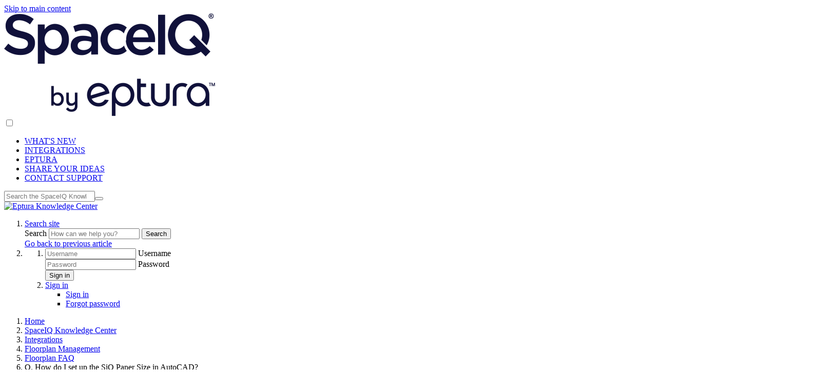

--- FILE ---
content_type: text/html; charset=utf-8
request_url: https://knowledge.eptura.com/SpaceIQ/Integrations/Floorplan_Management/Floorplan_FAQ/Q._How_do_I_set_up_the_SiQ_Paper_Size_in_AutoCAD%3F
body_size: 27944
content:
<!DOCTYPE html>
<html  lang="en">
<head prefix="og: http://ogp.me/ns# article: http://ogp.me/ns/article#">

        <meta name="viewport" content="width=device-width, initial-scale=1"/>
        <meta name="google-site-verification" content="9PtxEU7jqJowM4ZLSCj-mvUxhFar3gPTrSWyusqY4wI"/>
        <meta name="generator" content="MindTouch"/>
        <meta name="robots" content="noindex"/>
        <meta property="og:title" content="Q. How do I set up the SiQ Paper Size in AutoCAD?"/>
        <meta property="og:site_name" content="Eptura Knowledge Center"/>
        <meta property="og:type" content="article"/>
        <meta property="og:locale" content="en_US"/>
        <meta property="og:url" content="https://knowledge.eptura.com/SpaceIQ/Integrations/Floorplan_Management/Floorplan_FAQ/Q._How_do_I_set_up_the_SiQ_Paper_Size_in_AutoCAD%3F"/>
        <meta property="og:image" content="https://knowledge.eptura.com/@public/production/site_8015/1671642408-social-share.png"/>
        <meta property="og:description" content=""/>
        <meta property="article:published_time" content="2022-08-03T20:27:32Z"/>
        <meta property="article:modified_time" content="2025-04-10T09:04:51Z"/>
        <meta name="twitter:card" content="summary"/>
        <meta name="twitter:title" content="Q. How do I set up the SiQ Paper Size in AutoCAD?"/>
        <meta name="twitter:description" content=""/>
        <meta name="twitter:image" content="https://knowledge.eptura.com/@public/production/site_8015/1671642408-social-share.png"/>
        <meta name="description" content=""/>
        <link rel="canonical" href="https://knowledge.eptura.com/SpaceIQ/Integrations/Floorplan_Management/Floorplan_FAQ/Q._How_do_I_set_up_the_SiQ_Paper_Size_in_AutoCAD%3F"/>
        <link rel="search" type="application/opensearchdescription+xml" title="Eptura Knowledge Center Search" href="https://knowledge.eptura.com/@api/deki/site/opensearch/description"/>
        <link rel="apple-touch-icon" href="https://knowledge.eptura.com/@public/production/site_8015/1674845132-apple-touch-icon.png"/>
        <link rel="shortcut icon" href="https://knowledge.eptura.com/@public/production/site_8015/1674845118-favicon.ico"/>

        <script type="application/ld+json">{"@context":"http:\/\/schema.org","@type":"Article","name":"Q. How do I set up the SiQ Paper Size in AutoCAD?","url":"https:\/\/knowledge.eptura.com\/SpaceIQ\/Integrations\/Floorplan_Management\/Floorplan_FAQ\/Q._How_do_I_set_up_the_SiQ_Paper_Size_in_AutoCAD%3F","image":{"@type":"ImageObject","url":"https:\/\/knowledge.eptura.com\/@public\/production\/site_8015\/1671642408-social-share.png","height":{"@type":"QuantitativeValue","maxValue":315},"width":{"@type":"QuantitativeValue","maxValue":600}},"datePublished":"2022-08-03T20:27:32Z","dateModified":"2025-04-10T09:04:51Z","thumbnailUrl":"https:\/\/knowledge.eptura.com\/@api\/deki\/pages\/8042\/thumbnail?default=https%3A%2F%2Fknowledge.eptura.com%2F%40style%2Fcommon%2Fimages%2Fimage-placeholder.png","mainEntityofPage":{"@type":"WebPage","@id":"https:\/\/knowledge.eptura.com\/SpaceIQ\/Integrations\/Floorplan_Management\/Floorplan_FAQ\/Q._How_do_I_set_up_the_SiQ_Paper_Size_in_AutoCAD%3F"},"headline":"Q. How do I set up the SiQ Paper Size in AutoCAD?","author":{"@type":"Organization","name":"Eptura","logo":{"@type":"ImageObject","url":"https:\/\/cdn.brandfolder.io\/BE8WGNJ2\/at\/g5fzgmwfg5wg2v3fbpsmp9kf\/Eptura_small_space_logo_horizontal.png","height":{"@type":"QuantitativeValue","maxValue":60},"width":{"@type":"QuantitativeValue","maxValue":600}}},"publisher":{"@type":"Organization","name":"Eptura","logo":{"@type":"ImageObject","url":"https:\/\/cdn.brandfolder.io\/BE8WGNJ2\/at\/g5fzgmwfg5wg2v3fbpsmp9kf\/Eptura_small_space_logo_horizontal.png","height":{"@type":"QuantitativeValue","maxValue":60},"width":{"@type":"QuantitativeValue","maxValue":600}}}}</script>
        <script type="application/ld+json">{"@context":"http:\/\/schema.org","@type":"WebPage","name":"Q. How do I set up the SiQ Paper Size in AutoCAD?","url":"https:\/\/knowledge.eptura.com\/SpaceIQ\/Integrations\/Floorplan_Management\/Floorplan_FAQ\/Q._How_do_I_set_up_the_SiQ_Paper_Size_in_AutoCAD%3F","relatedLink":["https:\/\/knowledge.eptura.com\/SpaceIQ\/Integrations\/Floorplan_Management\/Floorplan_FAQ\/Q._Why_are_the_dots_so_large_on_the_floor_map%3F","https:\/\/knowledge.eptura.com\/SpaceIQ\/Integrations\/Floorplan_Management\/001_Floorplan_Preparation","https:\/\/knowledge.eptura.com\/SpaceIQ\/Integrations\/Floorplan_Management\/002_AutoCAD_Plugin_Installation_and_User_Guide","https:\/\/knowledge.eptura.com\/SpaceIQ\/Integrations\/Integration_Management_Overview"]}</script>
        <script type="application/ld+json">{"@context":"http:\/\/schema.org","@type":"BreadcrumbList","itemListElement":[{"@type":"ListItem","position":1,"item":{"@id":"https:\/\/knowledge.eptura.com\/SpaceIQ","name":"SpaceIQ Knowledge Center"}},{"@type":"ListItem","position":2,"item":{"@id":"https:\/\/knowledge.eptura.com\/SpaceIQ\/Integrations","name":"Integrations"}},{"@type":"ListItem","position":3,"item":{"@id":"https:\/\/knowledge.eptura.com\/SpaceIQ\/Integrations\/Floorplan_Management","name":"Floorplan Management"}},{"@type":"ListItem","position":4,"item":{"@id":"https:\/\/knowledge.eptura.com\/SpaceIQ\/Integrations\/Floorplan_Management\/Floorplan_FAQ","name":"Floorplan FAQ"}}]}</script>

        <title>Q. How do I set up the SiQ Paper Size in AutoCAD? - Eptura Knowledge Center</title>


    <style type="text/css">/*<![CDATA[*/
/*PAGE STYLES*/
.columbia-article-topic-category:not(.columbia-page-home) aside.mt-content-side.side-nav-open,
.columbia-article-topic-guide aside.mt-content-side.side-nav-open,
.columbia-article-topic aside.mt-content-side.side-nav-open,
.columbia-article-howto aside.mt-content-side.side-nav-open,
.columbia-article-reference aside.mt-content-side.side-nav-open {
    width: 25% !important;
    float: left !important;
    display: block;
}

.columbia-article-topic-category:not(.columbia-page-home) aside.mt-content-side,
.columbia-article-topic-guide aside.mt-content-side,
.columbia-article-topic aside.mt-content-side,
.columbia-article-howto aside.mt-content-side,
.columbia-article-reference aside.mt-content-side {
    /*width: 5% !important;
    float: left !important;*/
    display: none;
}

.columbia-article-topic-category:not(.columbia-page-home) aside.mt-content-side .wiki-tree,
.columbia-article-topic-guide aside.mt-content-side .wiki-tree,
.columbia-article-topic aside.mt-content-side .wiki-tree,
.columbia-article-howto aside.mt-content-side .wiki-tree,
.columbia-article-reference aside.mt-content-side .wiki-tree {
    display: none;
}

.columbia-article-topic-category:not(.columbia-page-home) aside.mt-content-side.side-nav-open .wiki-tree,
.columbia-article-topic-guide aside.mt-content-side.side-nav-open .wiki-tree,
.columbia-article-topic aside.mt-content-side.side-nav-open .wiki-tree,
.columbia-article-howto aside.mt-content-side.side-nav-open .wiki-tree,
.columbia-article-reference aside.mt-content-side.side-nav-open .wiki-tree {
    display: block;
    flex-basis: 95%;
}

.columbia-article-topic-category:not(.columbia-page-home) .mt-content-container.side-nav-open,
.columbia-article-topic-guide .mt-content-container.side-nav-open,
.columbia-article-topic .mt-content-container.side-nav-open,
.columbia-article-howto .mt-content-container.side-nav-open,
.columbia-article-reference .mt-content-container.side-nav-open {
    width: 74%;
    float: right;
}

.columbia-article-topic-category:not(.columbia-page-home) .mt-content-container,
.columbia-article-topic-guide .mt-content-container,
.columbia-article-topic .mt-content-container,
.columbia-article-howto .mt-content-container,
.columbia-article-reference .mt-content-container {
    /*width: 93%;
    float: right;*/
}

[class*="columbia-breadcrumb-home-serraview"].columbia-article-topic-category:not(.columbia-page-home) #mt-toc-container,
[class*="columbia-breadcrumb-home-serraview"].columbia-article-topic-guide #mt-toc-container,
[class*="columbia-breadcrumb-home-serraview"].columbia-article-topic #mt-toc-container,
[class*="columbia-breadcrumb-home-serraview"].columbia-article-howto #mt-toc-container,
[class*="columbia-breadcrumb-home-serraview"].columbia-article-reference #mt-toc-container{
    //display: none !important;
}

.columbia-article-topic-category:not(.columbia-page-home) #mt-toc-container,
.columbia-article-topic-guide #mt-toc-container,
.columbia-article-topic #mt-toc-container,
.columbia-article-howto #mt-toc-container,
.columbia-article-reference #mt-toc-container{
    display: none !important;
}

.side-nav-toggle-container.closed:before {
    content: '\e900' !important;
}

/*TREE STYLES*/

.custom-tree {
    position: static;
    background: #F3F3F7;
    position: relative;
    padding: 10px;
    border: 1px solid #E3E6EC;
    margin-right: 1em;
    margin-top: 1em;
    border-radius: 0;
}

li.collapsed ul {
    display: none;
}

.custom-tree ul * {
    list-style: none;
    margin: 0;
}

.wiki-tree > ul {
    margin: 0;
}

.custom-tree ul:not(.wiki-tree > ul) {
    padding-left: 1rem;
}

.custom-tree ul li {
    display: flex;
    flex-direction: column;
    position: relative;
}

.custom-tree ul li:before {
    line-height: initial;
    position: absolute;
    left: -16px;
    top: 9px;
    font-size: 13px;
    color: #494f5a;
}

.custom-tree ul li a {
    flex: 1;
    min-width: 0;
    text-overflow: ellipsis;
    overflow: hidden;
    white-space: normal;
    padding: 7px 0;
    font-size: 14px;
    height: 20px;
    color: #494f5a !important;
}

.custom-tree a.active-page {
    color: #141922 !important;
    font-weight: bold !important;
}

/*HIDE SIDE NAV FOR TABLET/MOBILE*/
@media all and (max-width: 1024px) {
    .columbia-article-topic-category:not(.columbia-page-home) aside.mt-content-side,
    .columbia-article-topic-guide aside.mt-content-side,
    .columbia-article-topic aside.mt-content-side,
    .columbia-article-howto aside.mt-content-side,
    .columbia-article-reference aside.mt-content-side {
        display: none !important;
    }

    .columbia-article-topic-category:not(.columbia-page-home) .mt-content-container,
    .columbia-article-topic-guide .mt-content-container,
    .columbia-article-topic .mt-content-container,
    .columbia-article-howto .mt-content-container,
    .columbia-article-reference .mt-content-container {
        width: 100% !important;
        float: none !important;
    }    
}

/*WHEN EDITOR IS OPEN*/
[class*="page-mode-editor"]  .mt-custom-toc-container {display: none !important;}
[class*="page-mode-editor"]  .mt-content-side {display: none !important;}
[class*="page-mode-editor"]  .mt-content-container {width: 100% !important;}

/*NO SIDE NAV ON DRAFTS*/
.columbia-draft .mt-content-side {display: none !important;}
.columbia-draft .mt-content-container {
    width: 100% !important; 
    float: none !important;
}/*]]>*/</style><style type="text/css">/*<![CDATA[*/
.footer-banner {
    display: flex;
    justify-content: center;
    background: #CAE9D2;
    color: #044315;
}

.footer-banner-wrapper {
    max-width: 1280px;
    display: flex;
    flex-direction: row;
    gap: 16px;
    padding: 40px 16px;
    box-sizing: border-box;
}

.footer-banner-right-side {
    display: flex;
    flex-direction: row;
    gap: 16px;   
}

.footer-banner-content {
    display: flex;
    flex-direction: column;
    gap: 4px;   
}

.footer-banner-title {
    font-weight: bold;
    font-size: 18px; 
    line-height: 24px;
}

.footer-banner-description {
    font-weight: normal;
    font-size: 16px; 
    line-height: 20px;
}

.footer-banner-icon {
    width: 64px;
    height: 64px;
}

.footer-banner-button {
    display: inline-block;
    padding: 16px;
    color: #044315;
    font-weight: bold;
    font-size: 14px;
    border-radius: 4px;
    border: 1px solid #044315;
    text-wrap: nowrap;
}

.footer-banner-button:hover {
    background: rgba(0, 0, 0, 0.05);
}

@media (max-width: 1080px) {
    .footer-banner-right-side {
        flex-direction: column;
    }
}

@media (max-width: 768px) {
    .footer-banner-icon {
        width: 40px;
        height: 40px;
    }
    .footer-banner-title {
        font-size: 16px; 
    }  
    .footer-banner-description {
        font-size: 14px;    
    }
    .footer-banner-button {
        font-size: 12px;
        padding: 8px;
    }
}/*]]>*/</style>

        <link media="screen" type="text/css" rel="stylesheet" href="https://knowledge.eptura.com/@cache/layout/anonymous.css?_=b7e62b48ba40c7dfcc1c9bc2142458ab_a25vd2xlZGdlLmVwdHVyYS5jb20=" id="mt-screen-css" />

    
        <link media="print" type="text/css" rel="stylesheet" href="https://knowledge.eptura.com/@cache/layout/print.css?_=cbc1ef412669c94bc786fec8dbd498bd" id="mt-print-css" />


    <script type="application/json" nonce="04a7ce410d448b6e9f25040807f96ba27f1a6e2fede55c94cc2bedc385e67d4f" id="mt-localizations-draft">
{"Draft.JS.alert.cancel.button":"OK","Draft.JS.alert.cancel.message":"You can not cancel a draft when the live page is unpublished.","Draft.JS.alert.cancel.title":"This draft cannot be canceled","Draft.JS.alert.publish.button":"OK","Draft.JS.alert.publish.message":"You can not publish a draft of a page with an unpublished parent","Draft.JS.alert.publish.title":"This draft cannot be published","Draft.JS.alert.unpublish.button":"OK","Draft.JS.alert.unpublish.message":"You can not unpublish a page when published subpages are present.","Draft.JS.alert.unpublish.title":"This page cannot be unpublished","Draft.JS.success.cancel":"The draft was successfully deleted.","Draft.JS.success.schedule.publish":"Publication schedule successfully created.","Draft.JS.success.publish":"The draft was successfully published.","Draft.JS.success.unpublish":"The page was successfully unpublished.","Draft.JS.success.unpublish.inherits-schedule\n        Draft.JS.success.unpublish.scheduled-to-publish":"[MISSING: draft.js.success.unpublish.inherits-schedule\n        draft.js.success.unpublish.scheduled-to-publish]","Draft.JS.success.update.schedule.publish":"Publication schedule successfully updated.","Draft.JS.success.update.schedule.unpublish":"[MISSING: draft.js.success.update.schedule.unpublish]","Draft.JS.success.delete.schedule\n        Draft.JS.success.delete.schedule.with.subpages\n        Draft.error.cancel":"[MISSING: draft.js.success.delete.schedule\n        draft.js.success.delete.schedule.with.subpages\n        draft.error.cancel]","Draft.error.publish":"There was an error publishing the draft.","Draft.error.unpublish":"There was an error unpublishing the page.","Draft.message.at":"at","Dialog.ConfirmSave.StrictIdf.title":"Oops!","Dialog.ConfirmSave.StrictIdf.error.missing-template-reference":"This article type requires a template reference widget. Not having one may negatively impact your site and SEO. Please contact CXone Expert support.","Dialog.ConfirmSave.StrictIdf.label.continue":"Proceed anyway","Dialog.ConfirmSave.StrictIdf.label.cancel":"Cancel","Dialog.ConfirmSave.StrictIdf.label.missing-template-reference-help-link":"Learn more about required references","Dialog.ConfirmSave.StrictIdf.error.invalid-idf":"This type of article should not exist at the requested location in the site hierarchy. Proceeding with the requested move may negatively impact site navigation and SEO.","Dialog.ConfirmSave.StrictIdf.label.invalid-idf-help-link":"Learn more about IDF structure","Dialog.EditDraft.page-title":"Create draft","Dialog.Scheduler.Common.label.am":"{0} AM","Dialog.Scheduler.Common.label.pm":"{0} PM","Dialog.Scheduler.Publish.alert-create-draft":"Create","Dialog.Scheduler.Publish.alert-existing-publication-scheduled":"This location has an existing publication schedule applied.  The new page will inherit this new schedule.","Dialog.Scheduler.Publish.alert-modify-message":"This draft is scheduled to be published {0} at {1}. A schedule cannot be modified or deleted less than 15 minutes from its start time.","Dialog.Scheduler.Publish.alert-modify-title":"This schedule cannot be modified","Dialog.Scheduler.Publish.button-close":"Close","Dialog.Scheduler.Publish.button-save":"Save publish schedule","Dialog.Scheduler.Publish.button-go-to-parent":"Go to parent","Dialog.Scheduler.Publish.do-not-have-permission-message":"This page will be published {0} with another page scheduled by {1}. You do not have permission to view this page. Please see {1} to resolve scheduling conflicts.","Dialog.Scheduler.Publish.go-to-parent-message":"This draft will be published {0}, scheduled by {1}. A schedule can only be modified where it was created.","Dialog.Scheduler.Publish.label.f1-link":"Learn about scheduled publishing","Dialog.Scheduler.Publish.page-title":"Publish","Dialog.Scheduler.Unpublish.button-save":"Save unpublish schedule","Dialog.Scheduler.Unpublish.alert-modify-message":"This page is scheduled to be unpublished {0} at {1}. A schedule cannot be modified or deleted less than 15 minutes from its start time.","Dialog.Scheduler.Unpublish.do-not-have-permission-message":"This page will be unpublished {0} with another page scheduled by {1}. You do not have permission to view this page. Please see {1} to resolve scheduling conflicts.","Dialog.Scheduler.Unpublish.go-to-parent-message":"This page will be unpublished {0}, scheduled by {1}. A schedule can only be modified where it was created.","Dialog.Scheduler.Unpublish.page-title":"Unpublish","Page.Dashboard.page-title":"Dashboard"}    </script>    <script type="application/json" nonce="04a7ce410d448b6e9f25040807f96ba27f1a6e2fede55c94cc2bedc385e67d4f" id="mt-localizations-editor">
{"Article.Attach.file.upload.toobig":"The file \"{1}\" is too large.  The maximum allowed file size is {0}.","Article.Attach.file.upload.notAllowed":"The selected file can not be uploaded because you do not have permission to upload files of that type.","Article.Attach.file.upload.fileExtension":"You picked a file with an unsupported extension.  Please try again with a valid file.","Article.Common.page-is-restricted-login":"You do not have permission to view this page - please try signing in.","Article.Common.page-save-conflict":"You may have overwritten a concurrent editor's changes. Use this page's <a title=\"Revision History\" target=\"_blank\" href=\"{0}\" >Revision History<\/a> to review.","Article.Error.page-couldnt-be-loaded":"The requested page's contents could not be loaded.","Article.Error.page-save-conflict":"A page already exists at {0}. Navigate to the existing page and edit the page if you wish to modify its contents.","Article.Error.page-save-forbidden":"Your session has expired or you do not have permission to edit this page.","Article.Error.page-title-required":"A page title is required.","Article.edit.summary":"Edit summary","Article.edit.summary-reason":"Why are you making this edit?","Article.edit.enter-reason":"Enter reason (viewable in Site History Report)","Component.YoutubeSearch.error.key-invalid":"Your YouTube API Key was improperly configured. Please review the article at the","Component.YoutubeSearch.error.key-missing":"Your CXone Expert deployment needs to update your YouTube API Key. Details on how to update can be found at the","Component.YoutubeSearch.error.search-failed":"Search failed","Component.YoutubeSearch.info.not-found":"No videos found","Component.YoutubeSearch.label.video-url":"Video URL","Component.YoutubeSearch.placeholder.query":"Video URL or YouTube search query","Dialog.ConfirmCancel.button.continue-editing":"Continue editing","Dialog.ConfirmCancel.button.discard-changes":"Discard changes","Dialog.ConfirmCancel.message.changes-not-saved":"Your changes have not been saved to MindTouch.","Dialog.ConfirmCancel.title":"Discard changes?","Dialog.ConfirmDeleteRedirects.label.delete-redirects-help-link":"Learn more about deleting redirects","Dialog.ConfirmSave.error.redirect":"A redirect exists at this location and will be deleted if you continue. This may negatively impact your site and SEO. Please contact CXone Expert support.","Dialog.ConfirmSave.label.cancel":"Cancel","Dialog.ConfirmSave.label.continue":"Continue","Dialog.ConfirmSave.title":"Delete redirect?","Dialog.ConfirmSave.StrictIdf.error.invalid-idf":"This type of article should not exist at the requested location in the site hierarchy. Proceeding with the requested move may negatively impact site navigation and SEO.","Dialog.ConfirmSave.StrictIdf.error.missing-template-reference-insert":"You've removed the template reference, which is required for this page. Click Insert to reinsert the template reference.","Dialog.ConfirmSave.StrictIdf.label.cancel":"Cancel","Dialog.ConfirmSave.StrictIdf.label.continue":"Proceed anyway","Dialog.ConfirmSave.StrictIdf.label.insert":"Insert","Dialog.ConfirmSave.StrictIdf.label.missing-template-reference-help-link":"Learn more about required references","Dialog.ConfirmSave.StrictIdf.label.invalid-idf-help-link":"Learn more about IDF structure","Dialog.ConfirmSave.StrictIdf.title":"Oops!","Dialog.JS.wikibits-edit-section":"Edit section","Dialog.SaveRequired.button.cancel":"Cancel","Dialog.SaveRequired.button.save":"Save and continue","Dialog.SaveRequired.label.change-title-start":"This page needs a different title than","Dialog.SaveRequired.label.change-title-end":"Please make the correction and try again.","Dialog.SaveRequired.label.new-page-alert":"This operation can not be performed on a page that has not yet been created. In order to do that, we need to quickly save what you have.","Dialog.SaveRequired.title":"Save required","Draft.error.save-unpublished":"You cannot save an unpublished draft at {0}. A published page already exists at that location.","GUI.Editor.alert-changes-made-without-saving":"You have made changes to the content without saving your changes. Are you sure you want to exit this page?","GUI.Editor.error.copy-hint":"To avoid losing your work, copy the page contents to a new file and retry saving again.","GUI.Editor.error.server-error":"A server error has occurred.","GUI.Editor.error.unable-to-save":"We are unable to save this page","Redist.CKE.mt-save.save-to-file-link":"Save the page content to a file","Redist.CKE.mt-autosave.contents-autosaved":"The page contents were autosaved to the browser's local storage {0}","System.API.Error.invalid-redirect":"Cannot create a redirect on a page with sub-pages.","System.API.Error.invalid-redirect-target":"The redirect does not point at a valid page."}    </script>    <script type="application/json" nonce="04a7ce410d448b6e9f25040807f96ba27f1a6e2fede55c94cc2bedc385e67d4f" id="mt-localizations-file-uploader">
{"Dialog.Attach.allowed-types":"Allowed file types:","Dialog.Attach.button.upload":"Upload","Dialog.Attach.choose-files-dad":"Choose files to upload or drag and drop files into this window.","Dialog.Attach.max-size":"Maximum upload file size: {0}"}    </script>    <script type="application/json" nonce="04a7ce410d448b6e9f25040807f96ba27f1a6e2fede55c94cc2bedc385e67d4f" id="mt-localizations-grid-widget">
{"Article.Common.page-is-restricted-login":"You do not have permission to view this page - please try signing in.","MindTouch.Help.Page.search-unavailable":"Sorry, search is currently unavailable.","MindTouch.Reports.data.empty-grid-text":"No Data Available.","Page.StructuredTags.error-update":"An unknown error occurred."}    </script>    <script type="application/json" nonce="04a7ce410d448b6e9f25040807f96ba27f1a6e2fede55c94cc2bedc385e67d4f" id="mt-localizations-tree-widget">
{"Skin.Common.home":"Home","Dialog.Common.error.path-not-found":"The requested page or section could not be loaded. Please update the link.","Dialog.JS.loading":"Loading...","Dialog.JS.loading.copy":"Copying page(s)...","Dialog.JS.loading.insertImage":"Inserting image...","Dialog.JS.loading.move":"Moving page(s)...","Dialog.JS.loading.moveFile":"Moving file...","Dialog.JS.loading.search":"Searching...","MindTouch.Help.Page.in":"in","MindTouch.Help.Page.no-search-results":"Sorry, we can't find what you are looking for.","MindTouch.Help.Page.no-search-try":"Try searching for something else, selecting a category, or try creating a ticket.","MindTouch.Help.Page.retrysearch":"Click here to search the whole site.","MindTouch.Help.Page.search-error-try":"Please try again later.","MindTouch.Help.Page.search-unavailable":"Sorry, search is currently unavailable."}    </script>    <script type="application/json" nonce="04a7ce410d448b6e9f25040807f96ba27f1a6e2fede55c94cc2bedc385e67d4f" id="mt-localizations-dialog">
{"Dialog.Common.button.cancel":"Cancel","Dialog.Common.button.ok":"OK","Dialog.Common.label.home":"Home"}    </script>
    <script type="text/javascript" data-mindtouch-module="true" nonce="04a7ce410d448b6e9f25040807f96ba27f1a6e2fede55c94cc2bedc385e67d4f" src="https://knowledge.eptura.com/deki/javascript/out/globals.jqueryv2.2.4.js?_=24104bb126645459f00072aac5927aa4a8ba410c"></script><script type="application/json" id="mt-global-settings" nonce="04a7ce410d448b6e9f25040807f96ba27f1a6e2fede55c94cc2bedc385e67d4f">{"articleType":"topic","attachFileMax":1000,"baseHref":"https:\/\/knowledge.eptura.com","cacheFingerprint":"24104bb126645459f00072aac5927aa4a8ba410c","canFileBeAttached":false,"clientSideWarnings":false,"dntEditorConfig":false,"draftEditable":false,"followRedirects":1,"idfHideTemplateTags":false,"idfVersion":"IDF3","isArticleReviewCommunityMembersEnabled":false,"isDraftAllowed":false,"isDraftManagerReportDownloadEnabled":false,"isDraftRequest":false,"isFindAndReplaceUndoEnabled":false,"isGenerativeSearchEnabled":true,"isGenerativeSearchDisclaimerEnabled":true,"isGenerativeSearchStreamResponseToggleEnabled":false,"isGenerativeSearchSearchIconEnabled":false,"isContentAdequacyEnabled":false,"isGenerativeSearchOnDemandEvaluationEnabled":false,"isFileDescriptionCaptionableByLlmEnabled":false,"isGoogleAnalyticsEnabled":true,"isGuideTabMultipleClassificationsEnabled":false,"isHawthornThemeEnabled":false,"isIframeSandboxEnabled":false,"isImportExportEnhancementsEnabled":true,"isImportExportMediaEnabled":true,"isExternalImportEnabled":false,"isInteractionAnalyticsDebugEnabled":false,"isDevelopmentModeEnabled":false,"isInteractionAnalyticsEnabled":true,"isKcsEnabledOnPage":false,"isMediaManagerEnabled":true,"isPinnedPagesEnabled":true,"isPinnedPagesEnhancementsEnabled":true,"isReportDownloadEnabled":false,"isSchedulePublishEnabled":true,"isSearchAsYouTypeEnabled":false,"isTinymceAiAssistantEnabled":true,"isSearchInsightsDownloadEnabled":true,"isSentimentAnalysisEnabled":true,"isShowMoreChildrenNodesEnabled":false,"isShowTerminalNodesEnabled":false,"isSkinResponsive":true,"isSmoothScrollEnabled":true,"isTinyMceEnabled":true,"isTreeArticleIconsEnabled":false,"isXhrF1WebWidgetEnabled":true,"isXhrIEMode":false,"kcsEnabled":false,"kcsV2Enabled":false,"kcsV2GuidePrivacySetting":"Semi-Public","learningPathsEnabled":true,"maxFileSize":268435456,"moduleMode":"global","pageEditable":false,"pageId":8042,"pageIsRedirect":false,"pageLanguageCode":"en-US","pageName":"Q. How do I set up the SiQ Paper Size in AutoCAD?","pageNamespace":"","pageOrderLimit":1000,"pagePermissions":["LOGIN","BROWSE","READ","SUBSCRIBE"],"pageRevision":"4","pageSectionEditable":false,"pageTitle":"SpaceIQ\/Integrations\/Floorplan Management\/Floorplan FAQ\/Q. How do I set up the SiQ Paper Size in AutoCAD?","pageViewId":"c7e34f7d-ae21-4455-b7fd-ab60a2be3dc3","siteId":"site_8015","pathCommon":"\/@style\/common","pathSkin":"\/@style\/elm","relatedArticlesDetailed":true,"removeBlankTemplate":false,"removeDeleteCheckbox":true,"cidWarningOnDelete":true,"scriptParser":2,"sessionId":"MDVhMDY0ZDQtYTRjMi00ZTI2LThhMTctOTE1Nzg4ODE5YjgyfDIwMjYtMDEtMjFUMDM6Mjc6MTM=","showAllTemplates":true,"siteAuthoringPageThumbnailManagementEnabled":true,"skinStyle":"columbia.elm","spaceballs2Enabled":false,"strictIdfEnabled":false,"uiLanguage":"en-us","userId":2,"isPageRedirectPermanent":false,"userIsAdmin":false,"userIsAnonymous":true,"userIsSeated":false,"userName":"Anonymous User","userPermissions":["LOGIN","BROWSE","READ","SUBSCRIBE"],"userSystemName":"Anonymous","userTimezone":"-12:00","webFontConfig":{"google":{"families":null}},"supportedTranslationTargetLanguages":["fr","de","es","zh","ja","it","nl"],"translatedLanguage":"","apiToken":"xhr_2_1768966034_132c176f3aaa30ad40b156a6b884794242034ace6e92ab852c2798d6a3b50504","displayGenerativeSearchDisclaimer":true}</script><script type="text/javascript" data-mindtouch-module="true" nonce="04a7ce410d448b6e9f25040807f96ba27f1a6e2fede55c94cc2bedc385e67d4f" src="https://knowledge.eptura.com/deki/javascript/out/deki.legacy.js?_=24104bb126645459f00072aac5927aa4a8ba410c"></script><script type="text/javascript" data-mindtouch-module="true" nonce="04a7ce410d448b6e9f25040807f96ba27f1a6e2fede55c94cc2bedc385e67d4f" src="https://knowledge.eptura.com/deki/javascript/out/community.js?_=24104bb126645459f00072aac5927aa4a8ba410c"></script><script type="text/javascript" data-mindtouch-module="true" nonce="04a7ce410d448b6e9f25040807f96ba27f1a6e2fede55c94cc2bedc385e67d4f" src="https://knowledge.eptura.com/deki/javascript/out/standalone/skin_elm.js?_=24104bb126645459f00072aac5927aa4a8ba410c"></script><script type="text/javascript" data-mindtouch-module="true" nonce="04a7ce410d448b6e9f25040807f96ba27f1a6e2fede55c94cc2bedc385e67d4f" src="https://knowledge.eptura.com/deki/javascript/out/standalone/pageBootstrap.js?_=24104bb126645459f00072aac5927aa4a8ba410c"></script>

    
        

<link rel="stylesheet" href="https://use.typekit.net/wpx8qte.css">
<link rel="preconnect" href="https://fonts.gstatic.com">
<link href="https://fonts.googleapis.com/css2?family=Poppins:ital,wght@0,100;0,200;0,300;0,400;0,500;0,600;0,700;0,800;0,900;1,100;1,200;1,300;1,400;1,500;1,600;1,700;1,800;1,900&amp;display=swap" rel="stylesheet">
<link href="https://fonts.googleapis.com/css2?family=Lato&amp;display=swap" rel="stylesheet">
<!-- Google tag (gtag.js) --> <script async="async" src="https://www.googletagmanager.com/gtag/js?id=G-BWV1HDST3X"></script>
<script>/*<![CDATA[*/   window.dataLayer = window.dataLayer || [];   function gtag(){dataLayer.push(arguments);}   gtag('js', new Date());   gtag('config', 'G-BWV1HDST3X'); /*]]>*/</script>
    
<script type="text/javascript" nonce="04a7ce410d448b6e9f25040807f96ba27f1a6e2fede55c94cc2bedc385e67d4f">(function(i,s,o,g,r,a,m){i['GoogleAnalyticsObject']=r;i[r]=i[r]||function(){(i[r].q=i[r].q||[]).push(arguments)},i[r].l=1*new Date();a=s.createElement(o),m=s.getElementsByTagName(o)[0];a.async=1;a.src=g;m.parentNode.insertBefore(a,m)})(window,document,'script','//www.google-analytics.com/analytics.js','ga');ga('create','G-BWV1HDST3X','https://knowledge.eptura.com',{allowLinker:true});ga('send','pageview');ga('create','UA-65721316-5','support.iofficecorp.com',{name:'mtTracker',allowLinker:true});ga('mtTracker.require','linker');ga('mtTracker.set', 'anonymizeIp', true);ga('mtTracker.send','pageview');document.addEventListener('mindtouch-web-widget:f1:loaded',function(e){var t=e.data||{},d=t.widget;d&&''!==t.embedId&&document.addEventListener('mindtouch-web-widget:f1:clicked',function(e){var t=(e.data||{}).href;if(t){var n=document.createElement('a');n.setAttribute('href',t),'expert-help.nice.com'===n.hostname&&(e.preventDefault(),ga('linker:decorate',n),d.open(n.href))}})});</script>
</head>
<body class="elm-user-anonymous columbia-page-main columbia-article-topic columbia-browser-chrome columbia-platform-macintosh columbia-breadcrumb-home-spaceiq-integrations-floorplanmanagement-floorplanfaq-q.howdoisetupthesiqpapersizeinautocad%3F columbia-live no-touch columbia-lang-en-us columbia-skin-elm">
<a class="elm-skip-link" href="#elm-main-content" title="Press enter to skip to the main content">Skip to main content</a><main class="elm-skin-container" data-ga-category="Anonymous | page">
    <header class="elm-header">
        <div class="elm-header-custom"><nav class="navBar"><nav class="wrapper"><div id="navBar--inner"><div class="logo"><a href="https://knowledge.eptura.com/SpaceIQ" rel="internal"><img alt="logo" class="internal" loading="lazy" src="https://knowledge.eptura.com/@api/deki/files/7699/SiQ-logo-color.png?revision=2" /></a></div><input type="checkbox" id="menu-toggle"></input><label for="menu-toggle" class="label-toggle"></label><ul class="nav-links"><li class="link"><a href="https://knowledge.eptura.com/SpaceIQ/Whats_New" rel="internal">WHAT'S NEW</a></li><li class="link"><a href="https://knowledge.eptura.com/SpaceIQ/Integrations" rel="internal">INTEGRATIONS</a></li><li class="link"><a target="_blank" href="https://eptura.com" rel="external noopener nofollow" class="link-https">EPTURA</a></li><li class="link"><a href="https://knowledge.eptura.com/SpaceIQ/Product_Information/Share_your_ideas" rel="internal">SHARE YOUR IDEAS</a></li><li class="header-btn-list-item link"><a class="header-btn" id="contact-support-btn" href="https://knowledge.eptura.com/SpaceIQ/Contact_Support" rel="internal">CONTACT SUPPORT</a></li></ul></div></nav></nav>

<div id="hero--custom">
<div id="hero--cutom--inner">
<div id="hero--custom--div">
<div id="hero--page-details">
<script type="text/javascript">/*<![CDATA[*/
$(document).ready(() => {
    var firstitem;
    var cpath = window.location.pathname;
    console.log(cpath);
    if (cpath != '') {
        firstitem = cpath.split('/')[1];
    }
    var text = document.getElementById('mt-search-path');
    //console.log(text, firstitem);
    text.value = firstitem;
    //console.log(text.value);
})/*]]>*/</script>
</div>

<div id="hero--search">
<div class="search-form-wrapper"><form class="manager-plus-search" action="/Special:Search"><input name="qid" id="mt-qid-skin" type="hidden" value=""></input><input name="fpid" id="mt-search-filter-id" type="hidden" value="230"></input><input name="fpth" id="mt-search-filter-path" type="hidden"></input><input name="path" id="mt-custom-search-path" type="hidden" value="SpaceIQ"></input><input class="mt-text mt-search search-field" name="q" id="mt-site-search-input" placeholder="Search the SpaceIQ Knowledge Center" tabindex="1" type="search"></input><button class="mt-button ui-button-icon mt-icon-site-search-button search-button" tabindex="2" type="submit"></button></form></div>

</div>
</div>
</div>
</div>


<script type="text/javascript">/*<![CDATA[*/
Deki.Fonts.setConfig({
   typekit: {
    id: 'aod8toe'
  }
});

 $('.expand_menu').click(function(){
        $('body').toggleClass('menu-open');
        $(this).toggleClass('open');
        $('.hs-menu-wrapper.active-branch.flyouts.hs-menu-flow-horizontal').slideToggle();
        $('.siteNavigation ul.hs-menu-children-wrapper').slideUp();
    });
    
    $( document ).ready(function() {
    $('nav.mt-toc-content').removeClass('mt-hide');
    $('nav.mt-toc-content').css('display','');
});/*]]>*/</script>




<script type="text/javascript">/*<![CDATA[*/
$(function() {
    $('.expand-collapse').find('dt').on('click', function() {
        $(this).next().toggle('350');   
     });
});/*]]>*/</script>
</div>
        <div class="elm-nav mt-translate-module" hidden="true">
            <div class="elm-nav-container mt-translate-container"></div>
        </div>
        <div class="elm-header-logo-container">
            <a href="https://knowledge.eptura.com" title="Eptura Knowledge Center" aria-label='Link to home'><img src="https://knowledge.eptura.com/@public/production/site_8015/1671651721-logo.png" alt="Eptura Knowledge Center" /></a>
        </div>
        
        <nav class="elm-header-user-nav elm-nav" role="navigation">
            <div class="elm-nav-container">
                <ol>
                    <li class="elm-global-search" data-ga-action="Header search"><a class="mt-icon-site-search mt-toggle-form" href="#" title="Search site">Search site</a>
<div class="mt-quick-search-container mt-toggle-form-container">
    <form action="/Special:Search">
        <input name="qid" id="mt-qid-skin" type="hidden" value="" />
        <input name="fpid" id="mt-search-filter-id" type="hidden" value="230" />
        <input name="fpth" id="mt-search-filter-path" type="hidden" />
        <input name="path" id="mt-search-path" type="hidden" value="" />

        <label class="mt-label" for="mt-site-search-input">
            Search
        </label>
        <input class="mt-text mt-search search-field" name="q" id="mt-site-search-input" placeholder="How can we help you?" type="search" />
        <button class="mt-button ui-button-icon mt-icon-site-search-button search-button" type="submit">
            Search
        </button>
    </form>
</div>
<div class="elm-search-back"><a class="mt-icon-browser-back" data-ga-label="Browse back" href="#" id="mt-browser-back" title="Go back to previous article">Go back to previous article</a></div>
</li>
                    <li class="elm-user-menu"><ol class="mt-user-menu">

    <li class="mt-user-quick-login">
        <div class="mt-quick-login-container mt-toggle-form-container">
            <form action="https://knowledge.eptura.com/Special:UserLogin?returntotitle=SpaceIQ%2FIntegrations%2FFloorplan_Management%2FFloorplan_FAQ%2FQ._How_do_I_set_up_the_SiQ_Paper_Size_in_AutoCAD%3F" class="mt-form" method="POST" id="quick-login">
                <div class="mt-field">
                    <input autocomplete="off" class="reset mt-text" id="username" name="username" placeholder="Username" type="text" />
                    <label class="title login-form-label mt-label" for="username">Username</label>
                </div>
                <div class="mt-field">
                    <input autocomplete="off" class="mt-text" id="password" name="password" placeholder="Password" type="password" />
                    <label class="title login-form-label mt-label" for="password">Password</label>
                </div>
                <div class="mt-field mt-submit">
                    <button class="ui-button ui-button-primary" type="submit">Sign in</button>
                </div>
            </form>
        </div>
    </li>

    <li class="mt-user-menu-user">
        <a class="mt-icon-quick-sign-in mt-dropdown-link mt-toggle-right"
           href="#"
           title="Sign in">Sign in</a>

        <ul class="mt-user-menu-container mt-dropdown">

            <li class="mt-login-sign-in">
                <a class="mt-icon-quick-sign-in" href="https://knowledge.eptura.com/Special:UserLogin?returntotitle=SpaceIQ%2FIntegrations%2FFloorplan_Management%2FFloorplan_FAQ%2FQ._How_do_I_set_up_the_SiQ_Paper_Size_in_AutoCAD%3F" title="Sign in">
                    Sign in
                </a>
            </li>

            <li class="mt-login-forgot-password">
                <a class="mt-icon-login-forgot-password" href="https://knowledge.eptura.com/Special:UserPassword" title="Retrieve lost password">
                    Forgot password
                </a>
            </li>
        </ul>
    </li>
</ol>
</li>
                </ol>
            </div>
        </nav>
        <nav class="elm-header-global-nav elm-nav" data-ga-action="Elm Navigation">
            <div class="elm-nav-container">
                <button class="elm-hierarchy-trigger mt-hierarchy-trigger ui-button-icon mt-icon-hierarchy-trigger-closed" title="Expand/collapse global hierarchy" data-ga-label="Hierarchy Toggle - Tree View">
                    Expand/collapse global hierarchy
                </button>
                <ol class="mt-breadcrumbs" data-ga-action="Breadcrumbs">
                        <li>
                            <a href="https://knowledge.eptura.com/" data-ga-label="Breadcrumb category">
                                <span class="mt-icon-article-category mt-icon-article-home"></span>
                                    Home
                            </a>
                        </li>
                        <li>
                            <a href="https://knowledge.eptura.com/SpaceIQ" data-ga-label="Breadcrumb category">
                                <span class="mt-icon-article-category"></span>
                                    SpaceIQ Knowledge Center
                            </a>
                        </li>
                        <li>
                            <a href="https://knowledge.eptura.com/SpaceIQ/Integrations" data-ga-label="Breadcrumb category">
                                <span class="mt-icon-article-category"></span>
                                    Integrations
                            </a>
                        </li>
                        <li>
                            <a href="https://knowledge.eptura.com/SpaceIQ/Integrations/Floorplan_Management" data-ga-label="Breadcrumb guide">
                                <span class="mt-icon-article-guide"></span>
                                    Floorplan Management
                            </a>
                        </li>
                        <li>
                            <a href="https://knowledge.eptura.com/SpaceIQ/Integrations/Floorplan_Management/Floorplan_FAQ" data-ga-label="Breadcrumb topic">
                                <span class="mt-icon-article-topic"></span>
                                    Floorplan FAQ
                            </a>
                        </li>
                        <li class="mt-breadcrumbs-current-page">
                            <span class="mt-icon-article-topic"></span>
                            Q. How do I set up the SiQ Paper Size in AutoCAD?
                        </li>
                </ol>
                <button class="mt-icon-hierarchy-mobile-view-trigger ui-button-icon mt-icon-hierarchy-mobile-trigger-closed" title="Expand/collapse global location" data-ga-label="Hierarchy Toggle - Breadcrumb Expand/Collapse">
                    Expand/collapse global location
                </button>
            </div>
        </nav>
        <nav class="elm-nav elm-header-hierarchy">
            <div class="elm-nav-container">
                <div class="elm-hierarchy mt-hierarchy"></div>
            </div>
        </nav>    </header>
    <article class="elm-content-container" id="elm-main-content" tabindex="-1">
        <header>
            <div id="flash-messages"><div class="dekiFlash"></div></div>
            
                
<h1 id="title" data-title-editor-available="false">
        Q. How do I set up the SiQ Paper Size in AutoCAD?
</h1>

                

                
                    <ol class="elm-meta-data elm-meta-top" data-ga-action="Page actions">
                        <li class="elm-last-modified"><dl class="mt-last-updated-container">
    <dt class="mt-last-updated-label">Last updated</dt>
    <dd>
        <span class="mt-last-updated" data-timestamp="2025-02-26T21:44:47Z"></span>
    </dd>
</dl>
</li>
                        <li class="elm-pdf-export"><a data-ga-label="PDF" href="https://knowledge.eptura.com/@api/deki/pages/8042/pdf/Q.%2bHow%2bdo%2bI%2bset%2bup%2bthe%2bSiQ%2bPaper%2bSize%2bin%2bAutoCAD%253F.pdf?stylesheet=default" rel="nofollow" target="_blank" title="Export page as a PDF">
    <span class="mt-icon-article-pdf"></span>Save as PDF
</a></li>
                        <li class="elm-social-share"></li>
                    </ol>
                
            
        </header>
                <header class="mt-content-header"></header>
                <aside class="mt-content-side">

<div class="custom-tree"><div id="side-nav-toggle-container" class="elm-hierarchy-trigger mt-hierarchy-trigger ui-button-icon mt-icon-close"></div><div class="wiki-tree"><ul><li class="first"><a title="SpaceIQ/Quick_Start" pageid="7701" class="internal" href="https://knowledge.eptura.com/SpaceIQ/Quick_Start" rel="internal">Quick Start</a><ul><li class="first"><a title="SpaceIQ/Quick_Start/Explore._Learn._Grow_-_Your_Guide_to_the_Knowledge_Center" pageid="16159" class="internal" href="https://knowledge.eptura.com/SpaceIQ/Quick_Start/Explore._Learn._Grow_-_Your_Guide_to_the_Knowledge_Center" rel="internal">Explore. Learn. Grow - Your Guide to the Knowledge Center</a></li><li><a title="SpaceIQ/Quick_Start/Using_SpaceIQ_Mobile_App" pageid="7702" class="internal" href="https://knowledge.eptura.com/SpaceIQ/Quick_Start/Using_SpaceIQ_Mobile_App" rel="internal">Using SpaceIQ Mobile App</a></li><li><a title="SpaceIQ/Quick_Start/Using_SpaceIQ_Web_App_as_an_Admin" pageid="7705" class="internal" href="https://knowledge.eptura.com/SpaceIQ/Quick_Start/Using_SpaceIQ_Web_App_as_an_Admin" rel="internal">Using SpaceIQ Web App as an Admin</a></li><li><a title="SpaceIQ/Quick_Start/Using_SpaceIQ_Web_App_as_an_Employee" pageid="7704" class="internal" href="https://knowledge.eptura.com/SpaceIQ/Quick_Start/Using_SpaceIQ_Web_App_as_an_Employee" rel="internal">Using SpaceIQ Web App as an Employee</a></li><li class="last"><a title="SpaceIQ/Quick_Start/Using_SpaceIQ_Web_App_as_a_Kiosk_Touchscreen" pageid="7703" class="internal" href="https://knowledge.eptura.com/SpaceIQ/Quick_Start/Using_SpaceIQ_Web_App_as_a_Kiosk_Touchscreen" rel="internal">Using SpaceIQ Web App as a Kiosk Touchscreen</a></li></ul></li><li><a title="SpaceIQ/Employee" pageid="7630" class="internal" href="https://knowledge.eptura.com/SpaceIQ/Employee" rel="internal">Employee</a><ul><li class="first"><a title="SpaceIQ/Employee/Book_a_Desk_or_Room" pageid="7631" class="internal" href="https://knowledge.eptura.com/SpaceIQ/Employee/Book_a_Desk_or_Room" rel="internal">Book a Desk or Room</a><ul><li class="first"><a title="SpaceIQ/Employee/Book_a_Desk_or_Room/03Navigate_SiQ_Web_for_Employees" pageid="7634" class="internal" href="https://knowledge.eptura.com/SpaceIQ/Employee/Book_a_Desk_or_Room/03Navigate_SiQ_Web_for_Employees" rel="internal">Navigate SpaceIQ Web for Employees</a><ul><li class="first"><a title="SpaceIQ/Employee/Book_a_Desk_or_Room/03Navigate_SiQ_Web_for_Employees/001_Switch_between_Locations_(Web)" pageid="7640" class="internal" href="https://knowledge.eptura.com/SpaceIQ/Employee/Book_a_Desk_or_Room/03Navigate_SiQ_Web_for_Employees/001_Switch_between_Locations_(Web)" rel="internal">Switch between Locations (Web)</a></li><li class="last"><a title="SpaceIQ/Employee/Book_a_Desk_or_Room/03Navigate_SiQ_Web_for_Employees/002_Add_a_Location_as_a_Favorite_(Web)" pageid="7641" class="internal" href="https://knowledge.eptura.com/SpaceIQ/Employee/Book_a_Desk_or_Room/03Navigate_SiQ_Web_for_Employees/002_Add_a_Location_as_a_Favorite_(Web)" rel="internal">Add a Location as a Favorite (Web)</a></li></ul></li><li><a title="SpaceIQ/Employee/Book_a_Desk_or_Room/04Search_and_View_Bookings" pageid="7639" class="internal" href="https://knowledge.eptura.com/SpaceIQ/Employee/Book_a_Desk_or_Room/04Search_and_View_Bookings" rel="internal">Search and View Bookings</a><ul><li class="first"><a title="SpaceIQ/Employee/Book_a_Desk_or_Room/04Search_and_View_Bookings/001_Find_out_who_is_Coming_into_the_Office_(Web)" pageid="7646" class="internal" href="https://knowledge.eptura.com/SpaceIQ/Employee/Book_a_Desk_or_Room/04Search_and_View_Bookings/001_Find_out_who_is_Coming_into_the_Office_(Web)" rel="internal">Find out who is Coming into the Office (Web)</a></li><li><a title="SpaceIQ/Employee/Book_a_Desk_or_Room/04Search_and_View_Bookings/002_View_your_upcoming_Desk_Bookings_(Web)" pageid="7648" class="internal" href="https://knowledge.eptura.com/SpaceIQ/Employee/Book_a_Desk_or_Room/04Search_and_View_Bookings/002_View_your_upcoming_Desk_Bookings_(Web)" rel="internal">View your upcoming Desk Bookings (Web)</a></li><li><a title="SpaceIQ/Employee/Book_a_Desk_or_Room/04Search_and_View_Bookings/003_Quick_Search_for_a_Person_(Web)" pageid="7645" class="internal" href="https://knowledge.eptura.com/SpaceIQ/Employee/Book_a_Desk_or_Room/04Search_and_View_Bookings/003_Quick_Search_for_a_Person_(Web)" rel="internal">Quick Search for a Person (Web)</a></li><li><a title="SpaceIQ/Employee/Book_a_Desk_or_Room/04Search_and_View_Bookings/004_Search_for_a_Meeting_Room_(Web)" pageid="7647" class="internal" href="https://knowledge.eptura.com/SpaceIQ/Employee/Book_a_Desk_or_Room/04Search_and_View_Bookings/004_Search_for_a_Meeting_Room_(Web)" rel="internal">Search for a Meeting Room (Web)</a></li><li><a title="SpaceIQ/Employee/Book_a_Desk_or_Room/04Search_and_View_Bookings/005_Quick_Search_for_a_Space_(Web)" pageid="7649" class="internal" href="https://knowledge.eptura.com/SpaceIQ/Employee/Book_a_Desk_or_Room/04Search_and_View_Bookings/005_Quick_Search_for_a_Space_(Web)" rel="internal">Quick Search for a Space (Web)</a></li><li class="last"><a title="SpaceIQ/Employee/Book_a_Desk_or_Room/04Search_and_View_Bookings/006_Customize_Floor_Map_Views_(Web)" pageid="7650" class="internal" href="https://knowledge.eptura.com/SpaceIQ/Employee/Book_a_Desk_or_Room/04Search_and_View_Bookings/006_Customize_Floor_Map_Views_(Web)" rel="internal">Customize Floor Map Views (Web)</a></li></ul></li><li><a title="SpaceIQ/Employee/Book_a_Desk_or_Room/Book_a_Desk" pageid="7651" class="internal" href="https://knowledge.eptura.com/SpaceIQ/Employee/Book_a_Desk_or_Room/Book_a_Desk" rel="internal">Book a Desk</a><ul><li class="first"><a title="SpaceIQ/Employee/Book_a_Desk_or_Room/Book_a_Desk/001_Book_your_Own_Desk_(Web)" pageid="7689" class="internal" href="https://knowledge.eptura.com/SpaceIQ/Employee/Book_a_Desk_or_Room/Book_a_Desk/001_Book_your_Own_Desk_(Web)" rel="internal">Book your Own Desk (Web)</a></li><li><a title="SpaceIQ/Employee/Book_a_Desk_or_Room/Book_a_Desk/002_Book_a_Hoteling_Desk_(Web)" pageid="7690" class="internal" href="https://knowledge.eptura.com/SpaceIQ/Employee/Book_a_Desk_or_Room/Book_a_Desk/002_Book_a_Hoteling_Desk_(Web)" rel="internal">Book a Hoteling Desk (Web)</a></li><li><a title="SpaceIQ/Employee/Book_a_Desk_or_Room/Book_a_Desk/003_Book_Next_to_a_Coworker_(Web)" pageid="7691" class="internal" href="https://knowledge.eptura.com/SpaceIQ/Employee/Book_a_Desk_or_Room/Book_a_Desk/003_Book_Next_to_a_Coworker_(Web)" rel="internal">Book Next to a Coworker (Web)</a></li><li><a title="SpaceIQ/Employee/Book_a_Desk_or_Room/Book_a_Desk/004_Book_a_Desk_with_Assets_(Web)" pageid="7694" class="internal" href="https://knowledge.eptura.com/SpaceIQ/Employee/Book_a_Desk_or_Room/Book_a_Desk/004_Book_a_Desk_with_Assets_(Web)" rel="internal">Book a Desk with Assets (Web)</a></li><li><a title="SpaceIQ/Employee/Book_a_Desk_or_Room/Book_a_Desk/005_Cancel_Your_Desk_Booking_(Web)" pageid="7692" class="internal" href="https://knowledge.eptura.com/SpaceIQ/Employee/Book_a_Desk_or_Room/Book_a_Desk/005_Cancel_Your_Desk_Booking_(Web)" rel="internal">Cancel Your Desk Booking (Web)</a></li><li><a title="SpaceIQ/Employee/Book_a_Desk_or_Room/Book_a_Desk/006_Create_a_Recurring_Desk_Booking_(Web)" pageid="7693" class="internal" href="https://knowledge.eptura.com/SpaceIQ/Employee/Book_a_Desk_or_Room/Book_a_Desk/006_Create_a_Recurring_Desk_Booking_(Web)" rel="internal">Create a Recurring Desk Booking (Web)</a></li><li><a title="SpaceIQ/Employee/Book_a_Desk_or_Room/Book_a_Desk/007_Share_Your_Desk_Booking_(Web)" pageid="7695" class="internal" href="https://knowledge.eptura.com/SpaceIQ/Employee/Book_a_Desk_or_Room/Book_a_Desk/007_Share_Your_Desk_Booking_(Web)" rel="internal">Share Your Desk Booking (Web)</a></li><li class="last"><a title="SpaceIQ/Employee/Book_a_Desk_or_Room/Book_a_Desk/008_Edit_your_Desk_Booking_(Web)" pageid="7696" class="internal" href="https://knowledge.eptura.com/SpaceIQ/Employee/Book_a_Desk_or_Room/Book_a_Desk/008_Edit_your_Desk_Booking_(Web)" rel="internal">Edit your Desk Booking (Web)</a></li></ul></li><li><a title="SpaceIQ/Employee/Book_a_Desk_or_Room/Check-In_to_a_Desk" pageid="7727" class="internal" href="https://knowledge.eptura.com/SpaceIQ/Employee/Book_a_Desk_or_Room/Check-In_to_a_Desk" rel="internal">Check-In to a Desk</a><ul><li class="first"><a title="SpaceIQ/Employee/Book_a_Desk_or_Room/Check-In_to_a_Desk/001_Check-In_to_a_Desk_Booking_(Web)" pageid="7732" class="internal" href="https://knowledge.eptura.com/SpaceIQ/Employee/Book_a_Desk_or_Room/Check-In_to_a_Desk/001_Check-In_to_a_Desk_Booking_(Web)" rel="internal">Check-In to a Desk Booking (Web)</a></li><li><a title="SpaceIQ/Employee/Book_a_Desk_or_Room/Check-In_to_a_Desk/002_Check-In_to_a_Desk_with_a_Health_Check_(Web)" pageid="7733" class="internal" href="https://knowledge.eptura.com/SpaceIQ/Employee/Book_a_Desk_or_Room/Check-In_to_a_Desk/002_Check-In_to_a_Desk_with_a_Health_Check_(Web)" rel="internal">Check-In to a Desk with a Health Check (Web)</a></li><li><a title="SpaceIQ/Employee/Book_a_Desk_or_Room/Check-In_to_a_Desk/003_Check-In_to_a_Desk_from_an_Email_Notification" pageid="7735" class="internal" href="https://knowledge.eptura.com/SpaceIQ/Employee/Book_a_Desk_or_Room/Check-In_to_a_Desk/003_Check-In_to_a_Desk_from_an_Email_Notification" rel="internal">Check-In to a Desk from an Email Notification</a></li><li class="last"><a title="SpaceIQ/Employee/Book_a_Desk_or_Room/Check-In_to_a_Desk/004_Cancel_Booking_after_Check-in_(Web)" pageid="7734" class="internal" href="https://knowledge.eptura.com/SpaceIQ/Employee/Book_a_Desk_or_Room/Check-In_to_a_Desk/004_Cancel_Booking_after_Check-in_(Web)" rel="internal">Cancel Booking after Check-in (Web)</a></li></ul></li><li><a title="SpaceIQ/Employee/Book_a_Desk_or_Room/Book_a_Meeting_Room" pageid="7736" class="internal" href="https://knowledge.eptura.com/SpaceIQ/Employee/Book_a_Desk_or_Room/Book_a_Meeting_Room" rel="internal">Book a Meeting Room</a><ul><li class="first"><a title="SpaceIQ/Employee/Book_a_Desk_or_Room/Book_a_Meeting_Room/001_Schedule_a_meeting_room_for_a_future_date_(Web)" pageid="7744" class="internal" href="https://knowledge.eptura.com/SpaceIQ/Employee/Book_a_Desk_or_Room/Book_a_Meeting_Room/001_Schedule_a_meeting_room_for_a_future_date_(Web)" rel="internal">Schedule a meeting room for a future date (Web)</a></li><li class="last"><a title="SpaceIQ/Employee/Book_a_Desk_or_Room/Book_a_Meeting_Room/002_Book_an_ad-hoc_meeting_room_(Web)" pageid="7742" class="internal" href="https://knowledge.eptura.com/SpaceIQ/Employee/Book_a_Desk_or_Room/Book_a_Meeting_Room/002_Book_an_ad-hoc_meeting_room_(Web)" rel="internal">Book an ad-hoc meeting room (Web)</a></li></ul></li><li><a title="SpaceIQ/Employee/Book_a_Desk_or_Room/00About_SiQ_Web_App_and_the_Employee_Experience" pageid="7755" class="internal" href="https://knowledge.eptura.com/SpaceIQ/Employee/Book_a_Desk_or_Room/00About_SiQ_Web_App_and_the_Employee_Experience" rel="internal">About SpaceIQ Web App and the Employee Experience</a></li><li><a title="SpaceIQ/Employee/Book_a_Desk_or_Room/02How_Do_I_Log_in_to_SiQ?" pageid="7673" class="internal" href="https://knowledge.eptura.com/SpaceIQ/Employee/Book_a_Desk_or_Room/02How_Do_I_Log_in_to_SiQ%3F" rel="internal">How Do I Log in to SpaceIQ?</a></li><li class="last"><a title="SpaceIQ/Employee/Book_a_Desk_or_Room/Book_a_Desk_for_Someone_Else_-_Booking_Manager" pageid="9982" class="internal" href="https://knowledge.eptura.com/SpaceIQ/Employee/Book_a_Desk_or_Room/Book_a_Desk_for_Someone_Else_-_Booking_Manager" rel="internal">Book a Desk for Someone Else - Booking Manager</a></li></ul></li><li class="last"><a title="SpaceIQ/Employee/SpaceIQ_Mobile_App" pageid="7632" class="internal" href="https://knowledge.eptura.com/SpaceIQ/Employee/SpaceIQ_Mobile_App" rel="internal">SpaceIQ Mobile App</a><ul><li class="first"><a title="SpaceIQ/Employee/SpaceIQ_Mobile_App/About_SpaceIQ_Mobile_App" pageid="7635" class="internal" href="https://knowledge.eptura.com/SpaceIQ/Employee/SpaceIQ_Mobile_App/About_SpaceIQ_Mobile_App" rel="internal">About SpaceIQ Mobile App</a><ul><li class="first"><a title="SpaceIQ/Employee/SpaceIQ_Mobile_App/About_SpaceIQ_Mobile_App/Download_and_Install_the_SiQ_Mobile_App" pageid="7638" class="internal" href="https://knowledge.eptura.com/SpaceIQ/Employee/SpaceIQ_Mobile_App/About_SpaceIQ_Mobile_App/Download_and_Install_the_SiQ_Mobile_App" rel="internal">Download and Install the SiQ Mobile App</a></li><li><a title="SpaceIQ/Employee/SpaceIQ_Mobile_App/About_SpaceIQ_Mobile_App/Log_in_to_SpaceIQ_Mobile_App_Manually" pageid="9830" class="internal" href="https://knowledge.eptura.com/SpaceIQ/Employee/SpaceIQ_Mobile_App/About_SpaceIQ_Mobile_App/Log_in_to_SpaceIQ_Mobile_App_Manually" rel="internal">Log in to SpaceIQ Mobile App Manually</a></li><li class="last"><a title="SpaceIQ/Employee/SpaceIQ_Mobile_App/About_SpaceIQ_Mobile_App/Log_in_to_SpaceIQ_Mobile_App_via_SSO" pageid="9832" class="internal" href="https://knowledge.eptura.com/SpaceIQ/Employee/SpaceIQ_Mobile_App/About_SpaceIQ_Mobile_App/Log_in_to_SpaceIQ_Mobile_App_via_SSO" rel="internal">Log in to SpaceIQ Mobile App via SSO</a></li></ul></li><li><a title="SpaceIQ/Employee/SpaceIQ_Mobile_App/Search_and_View_Bookings" pageid="7637" class="internal" href="https://knowledge.eptura.com/SpaceIQ/Employee/SpaceIQ_Mobile_App/Search_and_View_Bookings" rel="internal">Search and View Bookings</a><ul><li class="first"><a title="SpaceIQ/Employee/SpaceIQ_Mobile_App/Search_and_View_Bookings/001_View_your_upcoming_Desk_Bookings_(Mobile)" pageid="7656" class="internal" href="https://knowledge.eptura.com/SpaceIQ/Employee/SpaceIQ_Mobile_App/Search_and_View_Bookings/001_View_your_upcoming_Desk_Bookings_(Mobile)" rel="internal">View your upcoming Desk Bookings (Mobile)</a></li><li><a title="SpaceIQ/Employee/SpaceIQ_Mobile_App/Search_and_View_Bookings/002_Quick_Search_for_a_Person_(Mobile)" pageid="7655" class="internal" href="https://knowledge.eptura.com/SpaceIQ/Employee/SpaceIQ_Mobile_App/Search_and_View_Bookings/002_Quick_Search_for_a_Person_(Mobile)" rel="internal">Quick Search for a Person (Mobile)</a></li><li class="last"><a title="SpaceIQ/Employee/SpaceIQ_Mobile_App/Search_and_View_Bookings/003_Quick_Search_for_a_Meeting_Room_(Mobile)" pageid="7657" class="internal" href="https://knowledge.eptura.com/SpaceIQ/Employee/SpaceIQ_Mobile_App/Search_and_View_Bookings/003_Quick_Search_for_a_Meeting_Room_(Mobile)" rel="internal">Quick Search for a Meeting Room (Mobile)</a></li></ul></li><li><a title="SpaceIQ/Employee/SpaceIQ_Mobile_App/Book_a_Desk" pageid="7652" class="internal" href="https://knowledge.eptura.com/SpaceIQ/Employee/SpaceIQ_Mobile_App/Book_a_Desk" rel="internal">Book a Desk</a><ul><li class="first"><a title="SpaceIQ/Employee/SpaceIQ_Mobile_App/Book_a_Desk/001_Book_a_Desk_for_yourself_via_QR_Code_(Mobile)" pageid="7662" class="internal" href="https://knowledge.eptura.com/SpaceIQ/Employee/SpaceIQ_Mobile_App/Book_a_Desk/001_Book_a_Desk_for_yourself_via_QR_Code_(Mobile)" rel="internal">Book a Desk for yourself via QR Code (Mobile)</a></li><li><a title="SpaceIQ/Employee/SpaceIQ_Mobile_App/Book_a_Desk/002_Book_a_Hoteling_Desk_(Mobile)" pageid="7663" class="internal" href="https://knowledge.eptura.com/SpaceIQ/Employee/SpaceIQ_Mobile_App/Book_a_Desk/002_Book_a_Hoteling_Desk_(Mobile)" rel="internal">Book a Hoteling Desk (Mobile)</a></li><li><a title="SpaceIQ/Employee/SpaceIQ_Mobile_App/Book_a_Desk/003_Book_your_Own_Desk_(Mobile)" pageid="7666" class="internal" href="https://knowledge.eptura.com/SpaceIQ/Employee/SpaceIQ_Mobile_App/Book_a_Desk/003_Book_your_Own_Desk_(Mobile)" rel="internal">Book your Own Desk (Mobile)</a></li><li><a title="SpaceIQ/Employee/SpaceIQ_Mobile_App/Book_a_Desk/004_Book_Next_to_a_Coworker_(Mobile)" pageid="7667" class="internal" href="https://knowledge.eptura.com/SpaceIQ/Employee/SpaceIQ_Mobile_App/Book_a_Desk/004_Book_Next_to_a_Coworker_(Mobile)" rel="internal">Book Next to a Coworker (Mobile)</a></li><li><a title="SpaceIQ/Employee/SpaceIQ_Mobile_App/Book_a_Desk/005_Book_a_Desk_with_Assets_(Mobile)" pageid="7664" class="internal" href="https://knowledge.eptura.com/SpaceIQ/Employee/SpaceIQ_Mobile_App/Book_a_Desk/005_Book_a_Desk_with_Assets_(Mobile)" rel="internal">Book a Desk with Assets (Mobile)</a></li><li><a title="SpaceIQ/Employee/SpaceIQ_Mobile_App/Book_a_Desk/006_Create_a_Recurring_Desk_Booking_(Mobile)" pageid="7665" class="internal" href="https://knowledge.eptura.com/SpaceIQ/Employee/SpaceIQ_Mobile_App/Book_a_Desk/006_Create_a_Recurring_Desk_Booking_(Mobile)" rel="internal">Create a Recurring Desk Booking (Mobile)</a></li><li><a title="SpaceIQ/Employee/SpaceIQ_Mobile_App/Book_a_Desk/007_Share_Your_Desk_Booking_(Mobile)" pageid="7668" class="internal" href="https://knowledge.eptura.com/SpaceIQ/Employee/SpaceIQ_Mobile_App/Book_a_Desk/007_Share_Your_Desk_Booking_(Mobile)" rel="internal">Share Your Desk Booking (Mobile)</a></li><li><a title="SpaceIQ/Employee/SpaceIQ_Mobile_App/Book_a_Desk/008_Edit_your_Desk_Booking_(Mobile)" pageid="7669" class="internal" href="https://knowledge.eptura.com/SpaceIQ/Employee/SpaceIQ_Mobile_App/Book_a_Desk/008_Edit_your_Desk_Booking_(Mobile)" rel="internal">Edit your Desk Booking (Mobile)</a></li><li class="last"><a title="SpaceIQ/Employee/SpaceIQ_Mobile_App/Book_a_Desk/009_Cancel_Your_Desk_Booking_(Mobile)" pageid="7670" class="internal" href="https://knowledge.eptura.com/SpaceIQ/Employee/SpaceIQ_Mobile_App/Book_a_Desk/009_Cancel_Your_Desk_Booking_(Mobile)" rel="internal">Cancel Your Desk Booking (Mobile)</a></li></ul></li><li><a title="SpaceIQ/Employee/SpaceIQ_Mobile_App/Check-in_to_a_Desk" pageid="7671" class="internal" href="https://knowledge.eptura.com/SpaceIQ/Employee/SpaceIQ_Mobile_App/Check-in_to_a_Desk" rel="internal">Check-in to a Desk</a><ul><li class="first"><a title="SpaceIQ/Employee/SpaceIQ_Mobile_App/Check-in_to_a_Desk/001_Check-In_to_a_Desk_(Mobile)" pageid="7711" class="internal" href="https://knowledge.eptura.com/SpaceIQ/Employee/SpaceIQ_Mobile_App/Check-in_to_a_Desk/001_Check-In_to_a_Desk_(Mobile)" rel="internal">Check-In to a Desk (Mobile)</a></li><li><a title="SpaceIQ/Employee/SpaceIQ_Mobile_App/Check-in_to_a_Desk/002_Check-In_to_a_Desk_with_a_Health_Check_(Mobile)" pageid="7712" class="internal" href="https://knowledge.eptura.com/SpaceIQ/Employee/SpaceIQ_Mobile_App/Check-in_to_a_Desk/002_Check-In_to_a_Desk_with_a_Health_Check_(Mobile)" rel="internal">Check-In to a Desk with a Health Check (Mobile)</a></li><li><a title="SpaceIQ/Employee/SpaceIQ_Mobile_App/Check-in_to_a_Desk/003_Cancel_Booking_after_Check-in_(Mobile)" pageid="7714" class="internal" href="https://knowledge.eptura.com/SpaceIQ/Employee/SpaceIQ_Mobile_App/Check-in_to_a_Desk/003_Cancel_Booking_after_Check-in_(Mobile)" rel="internal">Cancel Booking after Check-in (Mobile)</a></li><li class="last"><a title="SpaceIQ/Employee/SpaceIQ_Mobile_App/Check-in_to_a_Desk/Check-in_to_a_Desk_via_QR_Code_(Mobile)" pageid="9892" class="internal" href="https://knowledge.eptura.com/SpaceIQ/Employee/SpaceIQ_Mobile_App/Check-in_to_a_Desk/Check-in_to_a_Desk_via_QR_Code_(Mobile)" rel="internal">Check-in to a Desk via QR Code (Mobile)</a></li></ul></li><li><a title="SpaceIQ/Employee/SpaceIQ_Mobile_App/Book_a_Meeting_Room" pageid="7713" class="internal" href="https://knowledge.eptura.com/SpaceIQ/Employee/SpaceIQ_Mobile_App/Book_a_Meeting_Room" rel="internal">Book a Meeting Room</a><ul><li class="first"><a title="SpaceIQ/Employee/SpaceIQ_Mobile_App/Book_a_Meeting_Room/Book_an_ad-hoc_meeting_room_(Mobile)" pageid="7716" class="internal" href="https://knowledge.eptura.com/SpaceIQ/Employee/SpaceIQ_Mobile_App/Book_a_Meeting_Room/Book_an_ad-hoc_meeting_room_(Mobile)" rel="internal">Book an ad-hoc meeting room (Mobile)</a></li><li class="last"><a title="SpaceIQ/Employee/SpaceIQ_Mobile_App/Book_a_Meeting_Room/Schedule_a_meeting_room_for_a_future_date_(Mobile)" pageid="7718" class="internal" href="https://knowledge.eptura.com/SpaceIQ/Employee/SpaceIQ_Mobile_App/Book_a_Meeting_Room/Schedule_a_meeting_room_for_a_future_date_(Mobile)" rel="internal">Schedule a meeting room for a future date (Mobile)</a></li></ul></li><li><a title="SpaceIQ/Employee/SpaceIQ_Mobile_App/Maintenance_Tickets" pageid="7717" class="internal" href="https://knowledge.eptura.com/SpaceIQ/Employee/SpaceIQ_Mobile_App/Maintenance_Tickets" rel="internal">Maintenance Tickets</a><ul><li class="first"><a title="SpaceIQ/Employee/SpaceIQ_Mobile_App/Maintenance_Tickets/001_Submit_a_Maintenance_ticket_(Mobile)" pageid="7730" class="internal" href="https://knowledge.eptura.com/SpaceIQ/Employee/SpaceIQ_Mobile_App/Maintenance_Tickets/001_Submit_a_Maintenance_ticket_(Mobile)" rel="internal">Submit a Maintenance ticket (Mobile)</a></li><li class="last"><a title="SpaceIQ/Employee/SpaceIQ_Mobile_App/Maintenance_Tickets/Submit_a_Request_to_move_your_Desk_Location_(Mobile)" pageid="7729" class="internal" href="https://knowledge.eptura.com/SpaceIQ/Employee/SpaceIQ_Mobile_App/Maintenance_Tickets/Submit_a_Request_to_move_your_Desk_Location_(Mobile)" rel="internal">Submit a Request to move your Desk Location (Mobile)</a></li></ul></li><li class="last"><a title="SpaceIQ/Employee/SpaceIQ_Mobile_App/Photos" pageid="7731" class="internal" href="https://knowledge.eptura.com/SpaceIQ/Employee/SpaceIQ_Mobile_App/Photos" rel="internal">Photos</a><ul><li class="first"><a title="SpaceIQ/Employee/SpaceIQ_Mobile_App/Photos/Update_your_Profile_(Mobile)" pageid="7738" class="internal" href="https://knowledge.eptura.com/SpaceIQ/Employee/SpaceIQ_Mobile_App/Photos/Update_your_Profile_(Mobile)" rel="internal">Update your Profile (Mobile)</a></li><li><a title="SpaceIQ/Employee/SpaceIQ_Mobile_App/Photos/Upload_a_Desk_Photo_(Mobile)" pageid="7739" class="internal" href="https://knowledge.eptura.com/SpaceIQ/Employee/SpaceIQ_Mobile_App/Photos/Upload_a_Desk_Photo_(Mobile)" rel="internal">Upload a Desk Photo (Mobile)</a></li><li class="last"><a title="SpaceIQ/Employee/SpaceIQ_Mobile_App/Photos/Upload_a_Meeting_Room_Photo_(Mobile)" pageid="7740" class="internal" href="https://knowledge.eptura.com/SpaceIQ/Employee/SpaceIQ_Mobile_App/Photos/Upload_a_Meeting_Room_Photo_(Mobile)" rel="internal">Upload a Meeting Room Photo (Mobile)</a></li></ul></li></ul></li></ul></li><li><a title="SpaceIQ/Admins" pageid="7633" class="internal" href="https://knowledge.eptura.com/SpaceIQ/Admins" rel="internal">Admins</a><ul><li class="first"><a title="SpaceIQ/Admins/Roles__Permissions" pageid="7636" class="internal" href="https://knowledge.eptura.com/SpaceIQ/Admins/Roles__Permissions" rel="internal">Roles &amp; Permissions</a><ul><li class="first"><a title="SpaceIQ/Admins/Roles__Permissions/001_User_Role_Matrix" pageid="7644" class="internal" href="https://knowledge.eptura.com/SpaceIQ/Admins/Roles__Permissions/001_User_Role_Matrix" rel="internal">User Role Matrix</a></li><li class="last"><a title="SpaceIQ/Admins/Roles__Permissions/002_SiQ_User_Roles_Overview" pageid="7643" class="internal" href="https://knowledge.eptura.com/SpaceIQ/Admins/Roles__Permissions/002_SiQ_User_Roles_Overview" rel="internal">SpaceIQ User Roles Overview</a></li></ul></li><li><a title="SpaceIQ/Admins/Dashboard_and_Portfolio" pageid="7661" class="internal" href="https://knowledge.eptura.com/SpaceIQ/Admins/Dashboard_and_Portfolio" rel="internal">Dashboard and Portfolio</a><ul><li class="first"><a title="SpaceIQ/Admins/Dashboard_and_Portfolio/002_Dashboard_Summary" pageid="7707" class="internal" href="https://knowledge.eptura.com/SpaceIQ/Admins/Dashboard_and_Portfolio/002_Dashboard_Summary" rel="internal">Dashboard Summary</a></li><li><a title="SpaceIQ/Admins/Dashboard_and_Portfolio/003_Global_Map" pageid="7708" class="internal" href="https://knowledge.eptura.com/SpaceIQ/Admins/Dashboard_and_Portfolio/003_Global_Map" rel="internal">Global Map</a></li><li><a title="SpaceIQ/Admins/Dashboard_and_Portfolio/004_Portfolio_View" pageid="7709" class="internal" href="https://knowledge.eptura.com/SpaceIQ/Admins/Dashboard_and_Portfolio/004_Portfolio_View" rel="internal">Portfolio View</a></li><li class="last"><a title="SpaceIQ/Admins/Dashboard_and_Portfolio/005_View_a_Building_and_Floor's_Seat_Usage" pageid="7710" class="internal" href="https://knowledge.eptura.com/SpaceIQ/Admins/Dashboard_and_Portfolio/005_View_a_Building_and_Floor's_Seat_Usage" rel="internal">View a Building and Floor's Seat Usage</a></li></ul></li><li><a title="SpaceIQ/Admins/Planning_and_Forecasting" pageid="7728" class="internal" href="https://knowledge.eptura.com/SpaceIQ/Admins/Planning_and_Forecasting" rel="internal">Planning and Forecasting</a><ul><li class="first"><a title="SpaceIQ/Admins/Planning_and_Forecasting/Stacking" pageid="7737" class="internal" href="https://knowledge.eptura.com/SpaceIQ/Admins/Planning_and_Forecasting/Stacking" rel="internal">Stacking</a><ul><li class="first"><a title="SpaceIQ/Admins/Planning_and_Forecasting/Stacking/001_Navigate_the_Stack" pageid="7743" class="internal" href="https://knowledge.eptura.com/SpaceIQ/Admins/Planning_and_Forecasting/Stacking/001_Navigate_the_Stack" rel="internal">Navigate the Stack</a></li><li><a title="SpaceIQ/Admins/Planning_and_Forecasting/Stacking/002_Stack_One_or_Multiple_Buildings" pageid="7745" class="internal" href="https://knowledge.eptura.com/SpaceIQ/Admins/Planning_and_Forecasting/Stacking/002_Stack_One_or_Multiple_Buildings" rel="internal">Stack One or Multiple Buildings</a></li><li><a title="SpaceIQ/Admins/Planning_and_Forecasting/Stacking/003_View_Occupancy_and_Seat_Availability" pageid="7746" class="internal" href="https://knowledge.eptura.com/SpaceIQ/Admins/Planning_and_Forecasting/Stacking/003_View_Occupancy_and_Seat_Availability" rel="internal">View Occupancy and Seat Availability</a></li><li><a title="SpaceIQ/Admins/Planning_and_Forecasting/Stacking/004_View_the_Team_Breakdown" pageid="7747" class="internal" href="https://knowledge.eptura.com/SpaceIQ/Admins/Planning_and_Forecasting/Stacking/004_View_the_Team_Breakdown" rel="internal">View the Team Breakdown</a></li><li><a title="SpaceIQ/Admins/Planning_and_Forecasting/Stacking/005_Move_Departments" pageid="7749" class="internal" href="https://knowledge.eptura.com/SpaceIQ/Admins/Planning_and_Forecasting/Stacking/005_Move_Departments" rel="internal">Move Departments</a></li><li><a title="SpaceIQ/Admins/Planning_and_Forecasting/Stacking/006_Update_Number_of_Seats" pageid="7748" class="internal" href="https://knowledge.eptura.com/SpaceIQ/Admins/Planning_and_Forecasting/Stacking/006_Update_Number_of_Seats" rel="internal">Update Number of Seats</a></li><li><a title="SpaceIQ/Admins/Planning_and_Forecasting/Stacking/007_Apply_a_Projection_Plan_onto_the_Stack" pageid="7750" class="internal" href="https://knowledge.eptura.com/SpaceIQ/Admins/Planning_and_Forecasting/Stacking/007_Apply_a_Projection_Plan_onto_the_Stack" rel="internal">Apply a Projection Plan onto the Stack</a></li><li><a title="SpaceIQ/Admins/Planning_and_Forecasting/Stacking/008_Export_Stack_Plan_to_a_CSV" pageid="7751" class="internal" href="https://knowledge.eptura.com/SpaceIQ/Admins/Planning_and_Forecasting/Stacking/008_Export_Stack_Plan_to_a_CSV" rel="internal">Export Stack Plan to a CSV</a></li><li class="last"><a title="SpaceIQ/Admins/Planning_and_Forecasting/Stacking/009_Undo_moves,_reset_changes,_or_clear_the_building" pageid="7752" class="internal" href="https://knowledge.eptura.com/SpaceIQ/Admins/Planning_and_Forecasting/Stacking/009_Undo_moves%2C_reset_changes%2C_or_clear_the_building" rel="internal">Undo moves, reset changes, or clear the building</a></li></ul></li><li><a title="SpaceIQ/Admins/Planning_and_Forecasting/Projections" pageid="7758" class="internal" href="https://knowledge.eptura.com/SpaceIQ/Admins/Planning_and_Forecasting/Projections" rel="internal">Projections</a><ul><li class="first"><a title="SpaceIQ/Admins/Planning_and_Forecasting/Projections/001_Navigate_Projections" pageid="7770" class="internal" href="https://knowledge.eptura.com/SpaceIQ/Admins/Planning_and_Forecasting/Projections/001_Navigate_Projections" rel="internal">Navigate Projections</a></li><li><a title="SpaceIQ/Admins/Planning_and_Forecasting/Projections/002_Basic_Projections" pageid="7769" class="internal" href="https://knowledge.eptura.com/SpaceIQ/Admins/Planning_and_Forecasting/Projections/002_Basic_Projections" rel="internal">Basic Projections</a></li><li><a title="SpaceIQ/Admins/Planning_and_Forecasting/Projections/003_Projections_by_Interval" pageid="7772" class="internal" href="https://knowledge.eptura.com/SpaceIQ/Admins/Planning_and_Forecasting/Projections/003_Projections_by_Interval" rel="internal">Projections by Interval</a></li><li><a title="SpaceIQ/Admins/Planning_and_Forecasting/Projections/004_Projections_by_Department" pageid="7771" class="internal" href="https://knowledge.eptura.com/SpaceIQ/Admins/Planning_and_Forecasting/Projections/004_Projections_by_Department" rel="internal">Projections by Department</a></li><li><a title="SpaceIQ/Admins/Planning_and_Forecasting/Projections/005_Projections_by_Building" pageid="7773" class="internal" href="https://knowledge.eptura.com/SpaceIQ/Admins/Planning_and_Forecasting/Projections/005_Projections_by_Building" rel="internal">Projections by Building</a></li><li class="last"><a title="SpaceIQ/Admins/Planning_and_Forecasting/Projections/006_Projections_by_Floor" pageid="7774" class="internal" href="https://knowledge.eptura.com/SpaceIQ/Admins/Planning_and_Forecasting/Projections/006_Projections_by_Floor" rel="internal">Projections by Floor</a></li></ul></li><li class="last"><a title="SpaceIQ/Admins/Planning_and_Forecasting/Costs" pageid="7813" class="internal" href="https://knowledge.eptura.com/SpaceIQ/Admins/Planning_and_Forecasting/Costs" rel="internal">Costs</a><ul><li class="first last"><a title="SpaceIQ/Admins/Planning_and_Forecasting/Costs/Cost_Overview" pageid="7825" class="internal" href="https://knowledge.eptura.com/SpaceIQ/Admins/Planning_and_Forecasting/Costs/Cost_Overview" rel="internal">Cost Overview</a></li></ul></li></ul></li><li><a title="SpaceIQ/Admins/Move_Orders" pageid="7754" class="internal" href="https://knowledge.eptura.com/SpaceIQ/Admins/Move_Orders" rel="internal">Move Orders</a><ul><li class="first"><a title="SpaceIQ/Admins/Move_Orders/001Move_Orders_Overview" pageid="7791" class="internal" href="https://knowledge.eptura.com/SpaceIQ/Admins/Move_Orders/001Move_Orders_Overview" rel="internal">Move Orders Overview</a></li><li><a title="SpaceIQ/Admins/Move_Orders/002Manage_Move_Plans" pageid="7757" class="internal" href="https://knowledge.eptura.com/SpaceIQ/Admins/Move_Orders/002Manage_Move_Plans" rel="internal">Manage Move Plans</a><ul><li class="first"><a title="SpaceIQ/Admins/Move_Orders/002Manage_Move_Plans/001_Manage_Move_Plans_Overview" pageid="7760" class="internal" href="https://knowledge.eptura.com/SpaceIQ/Admins/Move_Orders/002Manage_Move_Plans/001_Manage_Move_Plans_Overview" rel="internal">Manage Move Plans Overview</a></li><li><a title="SpaceIQ/Admins/Move_Orders/002Manage_Move_Plans/002_Add_Move_Plan_via_the_Floor_Map" pageid="7762" class="internal" href="https://knowledge.eptura.com/SpaceIQ/Admins/Move_Orders/002Manage_Move_Plans/002_Add_Move_Plan_via_the_Floor_Map" rel="internal">Add Move Plan via the Floor Map</a></li><li><a title="SpaceIQ/Admins/Move_Orders/002Manage_Move_Plans/003_Add_Move_Plan_via_the_Move_Order_Import" pageid="7761" class="internal" href="https://knowledge.eptura.com/SpaceIQ/Admins/Move_Orders/002Manage_Move_Plans/003_Add_Move_Plan_via_the_Move_Order_Import" rel="internal">Add Move Plan via the Move Order Import</a></li><li><a title="SpaceIQ/Admins/Move_Orders/002Manage_Move_Plans/004_Create_an_Alternative_Move_Plan" pageid="7763" class="internal" href="https://knowledge.eptura.com/SpaceIQ/Admins/Move_Orders/002Manage_Move_Plans/004_Create_an_Alternative_Move_Plan" rel="internal">Create an Alternative Move Plan</a></li><li><a title="SpaceIQ/Admins/Move_Orders/002Manage_Move_Plans/005_Duplicate_a_Move_Plan" pageid="7765" class="internal" href="https://knowledge.eptura.com/SpaceIQ/Admins/Move_Orders/002Manage_Move_Plans/005_Duplicate_a_Move_Plan" rel="internal">Duplicate a Move Plan</a></li><li><a title="SpaceIQ/Admins/Move_Orders/002Manage_Move_Plans/006_Update_a_Move_Plan's_name" pageid="7764" class="internal" href="https://knowledge.eptura.com/SpaceIQ/Admins/Move_Orders/002Manage_Move_Plans/006_Update_a_Move_Plan's_name" rel="internal">Update a Move Plan's name</a></li><li><a title="SpaceIQ/Admins/Move_Orders/002Manage_Move_Plans/007_Delete_a_Move_Plan_or_all_Move_Plans" pageid="7766" class="internal" href="https://knowledge.eptura.com/SpaceIQ/Admins/Move_Orders/002Manage_Move_Plans/007_Delete_a_Move_Plan_or_all_Move_Plans" rel="internal">Delete a Move Plan or all Move Plans</a></li><li class="last"><a title="SpaceIQ/Admins/Move_Orders/002Manage_Move_Plans/008_Commit_to_a_Move_Plan" pageid="7767" class="internal" href="https://knowledge.eptura.com/SpaceIQ/Admins/Move_Orders/002Manage_Move_Plans/008_Commit_to_a_Move_Plan" rel="internal">Commit to a Move Plan</a></li></ul></li><li class="last"><a title="SpaceIQ/Admins/Move_Orders/003Manage_Moves" pageid="7768" class="internal" href="https://knowledge.eptura.com/SpaceIQ/Admins/Move_Orders/003Manage_Moves" rel="internal">Manage Moves</a><ul><li class="first"><a title="SpaceIQ/Admins/Move_Orders/003Manage_Moves/001_Manage_Moves_Overview" pageid="7781" class="internal" href="https://knowledge.eptura.com/SpaceIQ/Admins/Move_Orders/003Manage_Moves/001_Manage_Moves_Overview" rel="internal">Manage Moves Overview</a></li><li><a title="SpaceIQ/Admins/Move_Orders/003Manage_Moves/002_Search_and_View_Information_about_Move_Plans" pageid="7782" class="internal" href="https://knowledge.eptura.com/SpaceIQ/Admins/Move_Orders/003Manage_Moves/002_Search_and_View_Information_about_Move_Plans" rel="internal">Search and View Information about Move Plans</a></li><li><a title="SpaceIQ/Admins/Move_Orders/003Manage_Moves/003_Add_or_Remove_Tags_to_a_Move" pageid="7783" class="internal" href="https://knowledge.eptura.com/SpaceIQ/Admins/Move_Orders/003Manage_Moves/003_Add_or_Remove_Tags_to_a_Move" rel="internal">Add or Remove Tags to a Move</a></li><li><a title="SpaceIQ/Admins/Move_Orders/003Manage_Moves/004_Reschedule_a_Move" pageid="7784" class="internal" href="https://knowledge.eptura.com/SpaceIQ/Admins/Move_Orders/003Manage_Moves/004_Reschedule_a_Move" rel="internal">Reschedule a Move</a></li><li><a title="SpaceIQ/Admins/Move_Orders/003Manage_Moves/005_Cancel_a_Move" pageid="7787" class="internal" href="https://knowledge.eptura.com/SpaceIQ/Admins/Move_Orders/003Manage_Moves/005_Cancel_a_Move" rel="internal">Cancel a Move</a></li><li><a title="SpaceIQ/Admins/Move_Orders/003Manage_Moves/006_Send_out_the_Moving_Day_Email_to_Employees" pageid="7788" class="internal" href="https://knowledge.eptura.com/SpaceIQ/Admins/Move_Orders/003Manage_Moves/006_Send_out_the_Moving_Day_Email_to_Employees" rel="internal">Send out the Moving Day Email to Employees</a></li><li><a title="SpaceIQ/Admins/Move_Orders/003Manage_Moves/007_Download_the_Move_List" pageid="7785" class="internal" href="https://knowledge.eptura.com/SpaceIQ/Admins/Move_Orders/003Manage_Moves/007_Download_the_Move_List" rel="internal">Download the Move List</a></li><li><a title="SpaceIQ/Admins/Move_Orders/003Manage_Moves/008_Complete_Move_or_all_Moves" pageid="7786" class="internal" href="https://knowledge.eptura.com/SpaceIQ/Admins/Move_Orders/003Manage_Moves/008_Complete_Move_or_all_Moves" rel="internal">Complete Move or all Moves</a></li><li><a title="SpaceIQ/Admins/Move_Orders/003Manage_Moves/009_Reactivate_a_Move" pageid="7789" class="internal" href="https://knowledge.eptura.com/SpaceIQ/Admins/Move_Orders/003Manage_Moves/009_Reactivate_a_Move" rel="internal">Reactivate a Move</a></li><li class="last"><a title="SpaceIQ/Admins/Move_Orders/003Manage_Moves/010_Finish_Move" pageid="7790" class="internal" href="https://knowledge.eptura.com/SpaceIQ/Admins/Move_Orders/003Manage_Moves/010_Finish_Move" rel="internal">Finish Move</a></li></ul></li></ul></li><li><a title="SpaceIQ/Admins/Floor_Map" pageid="7780" class="internal" href="https://knowledge.eptura.com/SpaceIQ/Admins/Floor_Map" rel="internal">Floor Map</a><ul><li class="first"><a title="SpaceIQ/Admins/Floor_Map/000Floor_Map_Overview" pageid="7812" class="internal" href="https://knowledge.eptura.com/SpaceIQ/Admins/Floor_Map/000Floor_Map_Overview" rel="internal">Floor Map Overview</a><ul><li class="first"><a title="SpaceIQ/Admins/Floor_Map/000Floor_Map_Overview/001_Floor_Map_Overview" pageid="7816" class="internal" href="https://knowledge.eptura.com/SpaceIQ/Admins/Floor_Map/000Floor_Map_Overview/001_Floor_Map_Overview" rel="internal">Floor Map Overview</a></li><li><a title="SpaceIQ/Admins/Floor_Map/000Floor_Map_Overview/002_Understand_the_Floor_Map" pageid="7815" class="internal" href="https://knowledge.eptura.com/SpaceIQ/Admins/Floor_Map/000Floor_Map_Overview/002_Understand_the_Floor_Map" rel="internal">Understand the Floor Map</a></li><li><a title="SpaceIQ/Admins/Floor_Map/000Floor_Map_Overview/003_Filter_by_Location" pageid="7706" class="internal" href="https://knowledge.eptura.com/SpaceIQ/Admins/Floor_Map/000Floor_Map_Overview/003_Filter_by_Location" rel="internal">Filter by Location</a></li><li><a title="SpaceIQ/Admins/Floor_Map/000Floor_Map_Overview/003_Read_the_Seating_Plans_on_the_Floor_Map" pageid="7817" class="internal" href="https://knowledge.eptura.com/SpaceIQ/Admins/Floor_Map/000Floor_Map_Overview/003_Read_the_Seating_Plans_on_the_Floor_Map" rel="internal">Read the Seating Plans on the Floor Map</a></li><li><a title="SpaceIQ/Admins/Floor_Map/000Floor_Map_Overview/004_Switch_between_Locations_on_the_Floor_Map" pageid="7820" class="internal" href="https://knowledge.eptura.com/SpaceIQ/Admins/Floor_Map/000Floor_Map_Overview/004_Switch_between_Locations_on_the_Floor_Map" rel="internal">Switch between Locations on the Floor Map</a></li><li><a title="SpaceIQ/Admins/Floor_Map/000Floor_Map_Overview/005_Add_a_Location_as_Favorite_as_an_Admin" pageid="7818" class="internal" href="https://knowledge.eptura.com/SpaceIQ/Admins/Floor_Map/000Floor_Map_Overview/005_Add_a_Location_as_Favorite_as_an_Admin" rel="internal">Add a Location as Favorite as an Admin</a></li><li><a title="SpaceIQ/Admins/Floor_Map/000Floor_Map_Overview/006_Customize_Floor_Map_Views" pageid="7819" class="internal" href="https://knowledge.eptura.com/SpaceIQ/Admins/Floor_Map/000Floor_Map_Overview/006_Customize_Floor_Map_Views" rel="internal">Customize Floor Map Views</a></li><li><a title="SpaceIQ/Admins/Floor_Map/000Floor_Map_Overview/007_Search_the_Floor_Map" pageid="7821" class="internal" href="https://knowledge.eptura.com/SpaceIQ/Admins/Floor_Map/000Floor_Map_Overview/007_Search_the_Floor_Map" rel="internal">Search the Floor Map</a></li><li><a title="SpaceIQ/Admins/Floor_Map/000Floor_Map_Overview/008_Floor_Map_Colors" pageid="7822" class="internal" href="https://knowledge.eptura.com/SpaceIQ/Admins/Floor_Map/000Floor_Map_Overview/008_Floor_Map_Colors" rel="internal">Floor Map Colors</a></li><li class="last"><a title="SpaceIQ/Admins/Floor_Map/000Floor_Map_Overview/009_Select_and_Deselect_Seats" pageid="7823" class="internal" href="https://knowledge.eptura.com/SpaceIQ/Admins/Floor_Map/000Floor_Map_Overview/009_Select_and_Deselect_Seats" rel="internal">Select and Deselect Seats</a></li></ul></li><li><a title="SpaceIQ/Admins/Floor_Map/003Manage_Seats_and_Employees_on_Floor_Maps_Allocation_and_Seats" pageid="7824" class="internal" href="https://knowledge.eptura.com/SpaceIQ/Admins/Floor_Map/003Manage_Seats_and_Employees_on_Floor_Maps_Allocation_and_Seats" rel="internal">Manage Seats and Employees on Floor Maps Allocation and Seats</a><ul><li class="first"><a title="SpaceIQ/Admins/Floor_Map/003Manage_Seats_and_Employees_on_Floor_Maps_Allocation_and_Seats/Allocation_and_Seats" pageid="7830" class="internal" href="https://knowledge.eptura.com/SpaceIQ/Admins/Floor_Map/003Manage_Seats_and_Employees_on_Floor_Maps_Allocation_and_Seats/Allocation_and_Seats" rel="internal">Allocation and Seats</a><ul><li class="first"><a title="SpaceIQ/Admins/Floor_Map/003Manage_Seats_and_Employees_on_Floor_Maps_Allocation_and_Seats/Allocation_and_Seats/001_Manage_Allocation_and_Seats_Overview" pageid="7841" class="internal" href="https://knowledge.eptura.com/SpaceIQ/Admins/Floor_Map/003Manage_Seats_and_Employees_on_Floor_Maps_Allocation_and_Seats/Allocation_and_Seats/001_Manage_Allocation_and_Seats_Overview" rel="internal">Manage Allocation and Seats Overview</a></li><li class="last"><a title="SpaceIQ/Admins/Floor_Map/003Manage_Seats_and_Employees_on_Floor_Maps_Allocation_and_Seats/Allocation_and_Seats/002_Understand_your_Departments,_Workplace_Groups,_and_Neighborhoods" pageid="7842" class="internal" href="https://knowledge.eptura.com/SpaceIQ/Admins/Floor_Map/003Manage_Seats_and_Employees_on_Floor_Maps_Allocation_and_Seats/Allocation_and_Seats/002_Understand_your_Departments%2C_Workplace_Groups%2C_and_Neighborhoods" rel="internal">Understand your Departments, Workplace Groups, and Neighborhoods</a></li></ul></li><li><a title="SpaceIQ/Admins/Floor_Map/003Manage_Seats_and_Employees_on_Floor_Maps_Allocation_and_Seats/Bulk_import_Employee's_to_Seats" pageid="7831" class="internal" href="https://knowledge.eptura.com/SpaceIQ/Admins/Floor_Map/003Manage_Seats_and_Employees_on_Floor_Maps_Allocation_and_Seats/Bulk_import_Employee's_to_Seats" rel="internal">Bulk import Employee's to Seats</a><ul><li class="first last"><a title="SpaceIQ/Admins/Floor_Map/003Manage_Seats_and_Employees_on_Floor_Maps_Allocation_and_Seats/Bulk_import_Employee's_to_Seats/Add_Employee_Seats_via_the_Move_Order_Import" pageid="7846" class="internal" href="https://knowledge.eptura.com/SpaceIQ/Admins/Floor_Map/003Manage_Seats_and_Employees_on_Floor_Maps_Allocation_and_Seats/Bulk_import_Employee's_to_Seats/Add_Employee_Seats_via_the_Move_Order_Import" rel="internal">Add Employee Seats via the Move Order Import</a></li></ul></li><li><a title="SpaceIQ/Admins/Floor_Map/003Manage_Seats_and_Employees_on_Floor_Maps_Allocation_and_Seats/Seating_Charts_for_Fixed_Desks" pageid="7832" class="internal" href="https://knowledge.eptura.com/SpaceIQ/Admins/Floor_Map/003Manage_Seats_and_Employees_on_Floor_Maps_Allocation_and_Seats/Seating_Charts_for_Fixed_Desks" rel="internal">Seating Charts for Fixed Desks</a><ul><li class="first"><a title="SpaceIQ/Admins/Floor_Map/003Manage_Seats_and_Employees_on_Floor_Maps_Allocation_and_Seats/Seating_Charts_for_Fixed_Desks/001_Assign_Employees_to_Seats_and_allocate_a_Team" pageid="7861" class="internal" href="https://knowledge.eptura.com/SpaceIQ/Admins/Floor_Map/003Manage_Seats_and_Employees_on_Floor_Maps_Allocation_and_Seats/Seating_Charts_for_Fixed_Desks/001_Assign_Employees_to_Seats_and_allocate_a_Team" rel="internal">Assign Employees to Seats and allocate a Team</a></li><li><a title="SpaceIQ/Admins/Floor_Map/003Manage_Seats_and_Employees_on_Floor_Maps_Allocation_and_Seats/Seating_Charts_for_Fixed_Desks/002_Assign_Employees_to_Seats_and_allocate_a_Project_Team" pageid="7843" class="internal" href="https://knowledge.eptura.com/SpaceIQ/Admins/Floor_Map/003Manage_Seats_and_Employees_on_Floor_Maps_Allocation_and_Seats/Seating_Charts_for_Fixed_Desks/002_Assign_Employees_to_Seats_and_allocate_a_Project_Team" rel="internal">Assign Employees to Seats and allocate a Project Team</a></li><li><a title="SpaceIQ/Admins/Floor_Map/003Manage_Seats_and_Employees_on_Floor_Maps_Allocation_and_Seats/Seating_Charts_for_Fixed_Desks/003_Unseat_Employees" pageid="7844" class="internal" href="https://knowledge.eptura.com/SpaceIQ/Admins/Floor_Map/003Manage_Seats_and_Employees_on_Floor_Maps_Allocation_and_Seats/Seating_Charts_for_Fixed_Desks/003_Unseat_Employees" rel="internal">Unseat Employees</a></li><li><a title="SpaceIQ/Admins/Floor_Map/003Manage_Seats_and_Employees_on_Floor_Maps_Allocation_and_Seats/Seating_Charts_for_Fixed_Desks/004_Move_Seated_Employees" pageid="7859" class="internal" href="https://knowledge.eptura.com/SpaceIQ/Admins/Floor_Map/003Manage_Seats_and_Employees_on_Floor_Maps_Allocation_and_Seats/Seating_Charts_for_Fixed_Desks/004_Move_Seated_Employees" rel="internal">Move Seated Employees</a></li><li class="last"><a title="SpaceIQ/Admins/Floor_Map/003Manage_Seats_and_Employees_on_Floor_Maps_Allocation_and_Seats/Seating_Charts_for_Fixed_Desks/005_Share_the_assigned_Seat_with_the_Employee" pageid="7845" class="internal" href="https://knowledge.eptura.com/SpaceIQ/Admins/Floor_Map/003Manage_Seats_and_Employees_on_Floor_Maps_Allocation_and_Seats/Seating_Charts_for_Fixed_Desks/005_Share_the_assigned_Seat_with_the_Employee" rel="internal">Share the assigned Seat with the Employee</a></li></ul></li><li><a title="SpaceIQ/Admins/Floor_Map/003Manage_Seats_and_Employees_on_Floor_Maps_Allocation_and_Seats/Seating_Charts_for_Flexible_Desks" pageid="7833" class="internal" href="https://knowledge.eptura.com/SpaceIQ/Admins/Floor_Map/003Manage_Seats_and_Employees_on_Floor_Maps_Allocation_and_Seats/Seating_Charts_for_Flexible_Desks" rel="internal">Seating Charts for Flexible Desks</a><ul><li class="first"><a title="SpaceIQ/Admins/Floor_Map/003Manage_Seats_and_Employees_on_Floor_Maps_Allocation_and_Seats/Seating_Charts_for_Flexible_Desks/001_Allocate_Seats_to_a_Neighborhood_for_a_Project_Team" pageid="7853" class="internal" href="https://knowledge.eptura.com/SpaceIQ/Admins/Floor_Map/003Manage_Seats_and_Employees_on_Floor_Maps_Allocation_and_Seats/Seating_Charts_for_Flexible_Desks/001_Allocate_Seats_to_a_Neighborhood_for_a_Project_Team" rel="internal">Allocate Seats to a Neighborhood for a Project Team</a></li><li><a title="SpaceIQ/Admins/Floor_Map/003Manage_Seats_and_Employees_on_Floor_Maps_Allocation_and_Seats/Seating_Charts_for_Flexible_Desks/002_Allocate_Seats_to_a_Neighborhood_for_a_Team(s)" pageid="7860" class="internal" href="https://knowledge.eptura.com/SpaceIQ/Admins/Floor_Map/003Manage_Seats_and_Employees_on_Floor_Maps_Allocation_and_Seats/Seating_Charts_for_Flexible_Desks/002_Allocate_Seats_to_a_Neighborhood_for_a_Team(s)" rel="internal">Allocate Seats to a Neighborhood for a Team(s)</a></li><li><a title="SpaceIQ/Admins/Floor_Map/003Manage_Seats_and_Employees_on_Floor_Maps_Allocation_and_Seats/Seating_Charts_for_Flexible_Desks/003_Allocate_Seats_to_Team(s)" pageid="7856" class="internal" href="https://knowledge.eptura.com/SpaceIQ/Admins/Floor_Map/003Manage_Seats_and_Employees_on_Floor_Maps_Allocation_and_Seats/Seating_Charts_for_Flexible_Desks/003_Allocate_Seats_to_Team(s)" rel="internal">Allocate Seats to Team(s)</a></li><li class="last"><a title="SpaceIQ/Admins/Floor_Map/003Manage_Seats_and_Employees_on_Floor_Maps_Allocation_and_Seats/Seating_Charts_for_Flexible_Desks/004_Allocate_Seats_to_a_Project_Team" pageid="7858" class="internal" href="https://knowledge.eptura.com/SpaceIQ/Admins/Floor_Map/003Manage_Seats_and_Employees_on_Floor_Maps_Allocation_and_Seats/Seating_Charts_for_Flexible_Desks/004_Allocate_Seats_to_a_Project_Team" rel="internal">Allocate Seats to a Project Team</a></li></ul></li><li class="last"><a title="SpaceIQ/Admins/Floor_Map/003Manage_Seats_and_Employees_on_Floor_Maps_Allocation_and_Seats/Seating_Charts_for_Hoteling_Seats" pageid="7834" class="internal" href="https://knowledge.eptura.com/SpaceIQ/Admins/Floor_Map/003Manage_Seats_and_Employees_on_Floor_Maps_Allocation_and_Seats/Seating_Charts_for_Hoteling_Seats" rel="internal">Seating Charts for Hoteling Seats</a><ul><li class="first"><a title="SpaceIQ/Admins/Floor_Map/003Manage_Seats_and_Employees_on_Floor_Maps_Allocation_and_Seats/Seating_Charts_for_Hoteling_Seats/001_Allow_all_Employees_to_book_Hoteling_Desks" pageid="7847" class="internal" href="https://knowledge.eptura.com/SpaceIQ/Admins/Floor_Map/003Manage_Seats_and_Employees_on_Floor_Maps_Allocation_and_Seats/Seating_Charts_for_Hoteling_Seats/001_Allow_all_Employees_to_book_Hoteling_Desks" rel="internal">Allow all Employees to book Hoteling Desks</a></li><li><a title="SpaceIQ/Admins/Floor_Map/003Manage_Seats_and_Employees_on_Floor_Maps_Allocation_and_Seats/Seating_Charts_for_Hoteling_Seats/002_Allocate_a_Department_to_book_Hoteling_Desks" pageid="7848" class="internal" href="https://knowledge.eptura.com/SpaceIQ/Admins/Floor_Map/003Manage_Seats_and_Employees_on_Floor_Maps_Allocation_and_Seats/Seating_Charts_for_Hoteling_Seats/002_Allocate_a_Department_to_book_Hoteling_Desks" rel="internal">Allocate a Department to book Hoteling Desks</a></li><li><a title="SpaceIQ/Admins/Floor_Map/003Manage_Seats_and_Employees_on_Floor_Maps_Allocation_and_Seats/Seating_Charts_for_Hoteling_Seats/003_Allocate_a_Workplace_Group_to_book_Hoteling_Desks" pageid="7849" class="internal" href="https://knowledge.eptura.com/SpaceIQ/Admins/Floor_Map/003Manage_Seats_and_Employees_on_Floor_Maps_Allocation_and_Seats/Seating_Charts_for_Hoteling_Seats/003_Allocate_a_Workplace_Group_to_book_Hoteling_Desks" rel="internal">Allocate a Workplace Group to book Hoteling Desks</a></li><li><a title="SpaceIQ/Admins/Floor_Map/003Manage_Seats_and_Employees_on_Floor_Maps_Allocation_and_Seats/Seating_Charts_for_Hoteling_Seats/004_Change_existing_Department's_desks_to_Hoteling_Desks" pageid="7851" class="internal" href="https://knowledge.eptura.com/SpaceIQ/Admins/Floor_Map/003Manage_Seats_and_Employees_on_Floor_Maps_Allocation_and_Seats/Seating_Charts_for_Hoteling_Seats/004_Change_existing_Department's_desks_to_Hoteling_Desks" rel="internal">Change existing Department's desks to Hoteling Desks</a></li><li><a title="SpaceIQ/Admins/Floor_Map/003Manage_Seats_and_Employees_on_Floor_Maps_Allocation_and_Seats/Seating_Charts_for_Hoteling_Seats/005_Change_existing_Workplace_Group's_desks_to_Hoteling_Desks" pageid="7850" class="internal" href="https://knowledge.eptura.com/SpaceIQ/Admins/Floor_Map/003Manage_Seats_and_Employees_on_Floor_Maps_Allocation_and_Seats/Seating_Charts_for_Hoteling_Seats/005_Change_existing_Workplace_Group's_desks_to_Hoteling_Desks" rel="internal">Change existing Workplace Group's desks to Hoteling Desks</a></li><li class="last"><a title="SpaceIQ/Admins/Floor_Map/003Manage_Seats_and_Employees_on_Floor_Maps_Allocation_and_Seats/Seating_Charts_for_Hoteling_Seats/006_Change_a_Neighborhood_to_Hoteling_Desks" pageid="7852" class="internal" href="https://knowledge.eptura.com/SpaceIQ/Admins/Floor_Map/003Manage_Seats_and_Employees_on_Floor_Maps_Allocation_and_Seats/Seating_Charts_for_Hoteling_Seats/006_Change_a_Neighborhood_to_Hoteling_Desks" rel="internal">Change a Neighborhood to Hoteling Desks</a></li></ul></li></ul></li><li><a title="SpaceIQ/Admins/Floor_Map/004Download_Floor_Map" pageid="7835" class="internal" href="https://knowledge.eptura.com/SpaceIQ/Admins/Floor_Map/004Download_Floor_Map" rel="internal">Download Floor Map</a><ul><li class="first"><a title="SpaceIQ/Admins/Floor_Map/004Download_Floor_Map/Download_a_Floor_Map_with_Department_Occupancy" pageid="7854" class="internal" href="https://knowledge.eptura.com/SpaceIQ/Admins/Floor_Map/004Download_Floor_Map/Download_a_Floor_Map_with_Department_Occupancy" rel="internal">Download a Floor Map with Department Occupancy</a></li><li class="last"><a title="SpaceIQ/Admins/Floor_Map/004Download_Floor_Map/Download_the_Floor_Map_as_an_Image" pageid="7857" class="internal" href="https://knowledge.eptura.com/SpaceIQ/Admins/Floor_Map/004Download_Floor_Map/Download_the_Floor_Map_as_an_Image" rel="internal">Download the Floor Map as an Image</a></li></ul></li><li><a title="SpaceIQ/Admins/Floor_Map/Unallocate_Seats" pageid="7855" class="internal" href="https://knowledge.eptura.com/SpaceIQ/Admins/Floor_Map/Unallocate_Seats" rel="internal">Unallocate Seats</a></li><li class="last"><a title="SpaceIQ/Admins/Floor_Map/001Manage_Floor_Map_Spaces" pageid="7981" class="internal" href="https://knowledge.eptura.com/SpaceIQ/Admins/Floor_Map/001Manage_Floor_Map_Spaces" rel="internal">Manage Floor Map Spaces</a><ul><li class="first"><a title="SpaceIQ/Admins/Floor_Map/001Manage_Floor_Map_Spaces/001Floor_Map_Spaces_Overview" pageid="7999" class="internal" href="https://knowledge.eptura.com/SpaceIQ/Admins/Floor_Map/001Manage_Floor_Map_Spaces/001Floor_Map_Spaces_Overview" rel="internal">Floor Map Spaces Overview</a></li><li><a title="SpaceIQ/Admins/Floor_Map/001Manage_Floor_Map_Spaces/001_Understand_Seat_Usage_Types" pageid="8000" class="internal" href="https://knowledge.eptura.com/SpaceIQ/Admins/Floor_Map/001Manage_Floor_Map_Spaces/001_Understand_Seat_Usage_Types" rel="internal">Understand Seat Usage Types</a></li><li><a title="SpaceIQ/Admins/Floor_Map/001Manage_Floor_Map_Spaces/002_Change_Seat_to_Reserved_Desk" pageid="8001" class="internal" href="https://knowledge.eptura.com/SpaceIQ/Admins/Floor_Map/001Manage_Floor_Map_Spaces/002_Change_Seat_to_Reserved_Desk" rel="internal">Change Seat to Reserved Desk</a></li><li><a title="SpaceIQ/Admins/Floor_Map/001Manage_Floor_Map_Spaces/003_Change_Seat_to_Secondary_Seat" pageid="8002" class="internal" href="https://knowledge.eptura.com/SpaceIQ/Admins/Floor_Map/001Manage_Floor_Map_Spaces/003_Change_Seat_to_Secondary_Seat" rel="internal">Change Seat to Secondary Seat</a></li><li><a title="SpaceIQ/Admins/Floor_Map/001Manage_Floor_Map_Spaces/004_Change_Seat_to_a_Shared_Desk" pageid="8003" class="internal" href="https://knowledge.eptura.com/SpaceIQ/Admins/Floor_Map/001Manage_Floor_Map_Spaces/004_Change_Seat_to_a_Shared_Desk" rel="internal">Change Seat to a Shared Desk</a></li><li><a title="SpaceIQ/Admins/Floor_Map/001Manage_Floor_Map_Spaces/005_Change_Seat_to_a_Hot_Desk" pageid="8004" class="internal" href="https://knowledge.eptura.com/SpaceIQ/Admins/Floor_Map/001Manage_Floor_Map_Spaces/005_Change_Seat_to_a_Hot_Desk" rel="internal">Change Seat to a Hot Desk</a></li><li><a title="SpaceIQ/Admins/Floor_Map/001Manage_Floor_Map_Spaces/Update_Space_Assets" pageid="8006" class="internal" href="https://knowledge.eptura.com/SpaceIQ/Admins/Floor_Map/001Manage_Floor_Map_Spaces/Update_Space_Assets" rel="internal">Update Space Assets</a></li><li class="last"><a title="SpaceIQ/Admins/Floor_Map/001Manage_Floor_Map_Spaces/Update_Space_Labels" pageid="8005" class="internal" href="https://knowledge.eptura.com/SpaceIQ/Admins/Floor_Map/001Manage_Floor_Map_Spaces/Update_Space_Labels" rel="internal">Update Space Labels</a></li></ul></li></ul></li><li><a title="SpaceIQ/Admins/Map_Editor" pageid="7829" class="internal" href="https://knowledge.eptura.com/SpaceIQ/Admins/Map_Editor" rel="internal">Map Editor</a><ul><li class="first"><a title="SpaceIQ/Admins/Map_Editor/Floor_Map_Editor_Overview" pageid="7840" class="internal" href="https://knowledge.eptura.com/SpaceIQ/Admins/Map_Editor/Floor_Map_Editor_Overview" rel="internal">Floor Map Editor Overview</a><ul><li class="first"><a title="SpaceIQ/Admins/Map_Editor/Floor_Map_Editor_Overview/001_Floor_Map_Editor_Overview" pageid="7864" class="internal" href="https://knowledge.eptura.com/SpaceIQ/Admins/Map_Editor/Floor_Map_Editor_Overview/001_Floor_Map_Editor_Overview" rel="internal">Floor Map Editor Overview</a></li><li class="last"><a title="SpaceIQ/Admins/Map_Editor/Floor_Map_Editor_Overview/002_Map_Editor_Controls" pageid="7863" class="internal" href="https://knowledge.eptura.com/SpaceIQ/Admins/Map_Editor/Floor_Map_Editor_Overview/002_Map_Editor_Controls" rel="internal">Map Editor Controls</a></li></ul></li><li><a title="SpaceIQ/Admins/Map_Editor/Space_Icons" pageid="7886" class="internal" href="https://knowledge.eptura.com/SpaceIQ/Admins/Map_Editor/Space_Icons" rel="internal">Space Icons</a><ul><li class="first"><a title="SpaceIQ/Admins/Map_Editor/Space_Icons/001_Space_Icons_Overview" pageid="7904" class="internal" href="https://knowledge.eptura.com/SpaceIQ/Admins/Map_Editor/Space_Icons/001_Space_Icons_Overview" rel="internal">Space Icons Overview</a></li><li><a title="SpaceIQ/Admins/Map_Editor/Space_Icons/002_Add_Work_Space_icons_to_the_Floor_Map" pageid="7898" class="internal" href="https://knowledge.eptura.com/SpaceIQ/Admins/Map_Editor/Space_Icons/002_Add_Work_Space_icons_to_the_Floor_Map" rel="internal">Add Work Space icons to the Floor Map</a></li><li><a title="SpaceIQ/Admins/Map_Editor/Space_Icons/003_Add_Office_icons_to_the_Floor_Map" pageid="7903" class="internal" href="https://knowledge.eptura.com/SpaceIQ/Admins/Map_Editor/Space_Icons/003_Add_Office_icons_to_the_Floor_Map" rel="internal">Add Office icons to the Floor Map</a></li><li><a title="SpaceIQ/Admins/Map_Editor/Space_Icons/004_Add_Kitchen_icon_to_the_Floor_Map" pageid="7899" class="internal" href="https://knowledge.eptura.com/SpaceIQ/Admins/Map_Editor/Space_Icons/004_Add_Kitchen_icon_to_the_Floor_Map" rel="internal">Add Kitchen icon to the Floor Map</a></li><li><a title="SpaceIQ/Admins/Map_Editor/Space_Icons/005_Add_Meeting_Room_icon_to_the_Floor_Map" pageid="7900" class="internal" href="https://knowledge.eptura.com/SpaceIQ/Admins/Map_Editor/Space_Icons/005_Add_Meeting_Room_icon_to_the_Floor_Map" rel="internal">Add Meeting Room icon to the Floor Map</a></li><li><a title="SpaceIQ/Admins/Map_Editor/Space_Icons/006_Understand_Space_Types" pageid="7901" class="internal" href="https://knowledge.eptura.com/SpaceIQ/Admins/Map_Editor/Space_Icons/006_Understand_Space_Types" rel="internal">Understand Space Types</a></li><li class="last"><a title="SpaceIQ/Admins/Map_Editor/Space_Icons/007_Update_Space_Types" pageid="7902" class="internal" href="https://knowledge.eptura.com/SpaceIQ/Admins/Map_Editor/Space_Icons/007_Update_Space_Types" rel="internal">Update Space Types</a></li></ul></li><li><a title="SpaceIQ/Admins/Map_Editor/Space_Codes" pageid="7924" class="internal" href="https://knowledge.eptura.com/SpaceIQ/Admins/Map_Editor/Space_Codes" rel="internal">Space Codes</a><ul><li class="first"><a title="SpaceIQ/Admins/Map_Editor/Space_Codes/001_View_Space_Codes" pageid="7929" class="internal" href="https://knowledge.eptura.com/SpaceIQ/Admins/Map_Editor/Space_Codes/001_View_Space_Codes" rel="internal">View Space Codes</a></li><li class="last"><a title="SpaceIQ/Admins/Map_Editor/Space_Codes/002_Renumber_Space_Codes" pageid="7930" class="internal" href="https://knowledge.eptura.com/SpaceIQ/Admins/Map_Editor/Space_Codes/002_Renumber_Space_Codes" rel="internal">Renumber Space Codes</a></li></ul></li><li><a title="SpaceIQ/Admins/Map_Editor/Pins_(Points_of_Interest)" pageid="7956" class="internal" href="https://knowledge.eptura.com/SpaceIQ/Admins/Map_Editor/Pins_(Points_of_Interest)" rel="internal">Pins (Points of Interest)</a><ul><li class="first"><a title="SpaceIQ/Admins/Map_Editor/Pins_(Points_of_Interest)/001_Pins_Icons_Overview" pageid="7969" class="internal" href="https://knowledge.eptura.com/SpaceIQ/Admins/Map_Editor/Pins_(Points_of_Interest)/001_Pins_Icons_Overview" rel="internal">Pins Icons Overview</a></li><li><a title="SpaceIQ/Admins/Map_Editor/Pins_(Points_of_Interest)/002_Add_First_Aid_Kit_and_Fire_Extinguisher_Pins" pageid="7966" class="internal" href="https://knowledge.eptura.com/SpaceIQ/Admins/Map_Editor/Pins_(Points_of_Interest)/002_Add_First_Aid_Kit_and_Fire_Extinguisher_Pins" rel="internal">Add First Aid Kit and Fire Extinguisher Pins</a></li><li><a title="SpaceIQ/Admins/Map_Editor/Pins_(Points_of_Interest)/003_Add_First_Responder_Pins" pageid="7967" class="internal" href="https://knowledge.eptura.com/SpaceIQ/Admins/Map_Editor/Pins_(Points_of_Interest)/003_Add_First_Responder_Pins" rel="internal">Add First Responder Pins</a></li><li><a title="SpaceIQ/Admins/Map_Editor/Pins_(Points_of_Interest)/004_Add_Compass_Direction_Pins" pageid="7968" class="internal" href="https://knowledge.eptura.com/SpaceIQ/Admins/Map_Editor/Pins_(Points_of_Interest)/004_Add_Compass_Direction_Pins" rel="internal">Add Compass Direction Pins</a></li><li class="last"><a title="SpaceIQ/Admins/Map_Editor/Pins_(Points_of_Interest)/005_Update_Pin_Size,_Name,_or_Type" pageid="7970" class="internal" href="https://knowledge.eptura.com/SpaceIQ/Admins/Map_Editor/Pins_(Points_of_Interest)/005_Update_Pin_Size%2C_Name%2C_or_Type" rel="internal">Update Pin Size, Name, or Type</a></li></ul></li><li><a title="SpaceIQ/Admins/Map_Editor/Move_or_Delete_Icons" pageid="7990" class="internal" href="https://knowledge.eptura.com/SpaceIQ/Admins/Map_Editor/Move_or_Delete_Icons" rel="internal">Move or Delete Icons</a><ul><li class="first last"><a title="SpaceIQ/Admins/Map_Editor/Move_or_Delete_Icons/Move_or_Delete_Space_or_Pin_Icons" pageid="8010" class="internal" href="https://knowledge.eptura.com/SpaceIQ/Admins/Map_Editor/Move_or_Delete_Icons/Move_or_Delete_Space_or_Pin_Icons" rel="internal">Move or Delete Space or Pin Icons</a></li></ul></li><li><a title="SpaceIQ/Admins/Map_Editor/Text" pageid="8023" class="internal" href="https://knowledge.eptura.com/SpaceIQ/Admins/Map_Editor/Text" rel="internal">Text</a><ul><li class="first last"><a title="SpaceIQ/Admins/Map_Editor/Text/Add_Text_to_the_Floor_Map" pageid="8044" class="internal" href="https://knowledge.eptura.com/SpaceIQ/Admins/Map_Editor/Text/Add_Text_to_the_Floor_Map" rel="internal">Add Text to the Floor Map</a></li></ul></li><li><a title="SpaceIQ/Admins/Map_Editor/Devices" pageid="8057" class="internal" href="https://knowledge.eptura.com/SpaceIQ/Admins/Map_Editor/Devices" rel="internal">Devices</a><ul><li class="first"><a title="SpaceIQ/Admins/Map_Editor/Devices/001_Device_Icons_Overview" pageid="8066" class="internal" href="https://knowledge.eptura.com/SpaceIQ/Admins/Map_Editor/Devices/001_Device_Icons_Overview" rel="internal">Device Icons Overview</a></li><li><a title="SpaceIQ/Admins/Map_Editor/Devices/002_Add_a_Device_icon_and_set_it_up_as_Meeting_Room" pageid="8069" class="internal" href="https://knowledge.eptura.com/SpaceIQ/Admins/Map_Editor/Devices/002_Add_a_Device_icon_and_set_it_up_as_Meeting_Room" rel="internal">Add a Device icon and set it up as Meeting Room</a></li><li class="last"><a title="SpaceIQ/Admins/Map_Editor/Devices/003_Set_up_a_Wayfinder_Kiosk" pageid="8067" class="internal" href="https://knowledge.eptura.com/SpaceIQ/Admins/Map_Editor/Devices/003_Set_up_a_Wayfinder_Kiosk" rel="internal">Set up a Wayfinder Kiosk</a></li></ul></li><li><a title="SpaceIQ/Admins/Map_Editor/Furniture_Blocks" pageid="8079" class="internal" href="https://knowledge.eptura.com/SpaceIQ/Admins/Map_Editor/Furniture_Blocks" rel="internal">Furniture Blocks</a><ul><li class="first last"><a title="SpaceIQ/Admins/Map_Editor/Furniture_Blocks/Manage_Furniture_Blocks" pageid="8093" class="internal" href="https://knowledge.eptura.com/SpaceIQ/Admins/Map_Editor/Furniture_Blocks/Manage_Furniture_Blocks" rel="internal">Manage Furniture Blocks</a></li></ul></li><li class="last"><a title="SpaceIQ/Admins/Map_Editor/Safe_Distancing" pageid="8104" class="internal" href="https://knowledge.eptura.com/SpaceIQ/Admins/Map_Editor/Safe_Distancing" rel="internal">Safe Distancing</a><ul><li class="first last"><a title="SpaceIQ/Admins/Map_Editor/Safe_Distancing/Set_Up_Safe_Distancing_on_the_Floor_Map" pageid="8108" class="internal" href="https://knowledge.eptura.com/SpaceIQ/Admins/Map_Editor/Safe_Distancing/Set_Up_Safe_Distancing_on_the_Floor_Map" rel="internal">Set Up Safe Distancing on the Floor Map</a></li></ul></li></ul></li><li><a title="SpaceIQ/Admins/Manage_Overview" pageid="7867" class="internal" href="https://knowledge.eptura.com/SpaceIQ/Admins/Manage_Overview" rel="internal">Manage Overview</a><ul><li class="first"><a title="SpaceIQ/Admins/Manage_Overview/Manage_Employees" pageid="7885" class="internal" href="https://knowledge.eptura.com/SpaceIQ/Admins/Manage_Overview/Manage_Employees" rel="internal">Manage Employees</a><ul><li class="first"><a title="SpaceIQ/Admins/Manage_Overview/Manage_Employees/001_Manage_Employees_Overview" pageid="7887" class="internal" href="https://knowledge.eptura.com/SpaceIQ/Admins/Manage_Overview/Manage_Employees/001_Manage_Employees_Overview" rel="internal">Manage Employees Overview</a></li><li><a title="SpaceIQ/Admins/Manage_Overview/Manage_Employees/002_Search,_Filter,_and_View_Employees" pageid="7888" class="internal" href="https://knowledge.eptura.com/SpaceIQ/Admins/Manage_Overview/Manage_Employees/002_Search%2C_Filter%2C_and_View_Employees" rel="internal">Search, Filter, and View Employees</a></li><li><a title="SpaceIQ/Admins/Manage_Overview/Manage_Employees/003_Add_or_Remove_Employees_via_an_Employee_Import" pageid="7889" class="internal" href="https://knowledge.eptura.com/SpaceIQ/Admins/Manage_Overview/Manage_Employees/003_Add_or_Remove_Employees_via_an_Employee_Import" rel="internal">Add or Remove Employees via an Employee Import</a></li><li><a title="SpaceIQ/Admins/Manage_Overview/Manage_Employees/004_Requirements_for_Employee_Data" pageid="7891" class="internal" href="https://knowledge.eptura.com/SpaceIQ/Admins/Manage_Overview/Manage_Employees/004_Requirements_for_Employee_Data" rel="internal">Requirements for Employee Data</a></li><li><a title="SpaceIQ/Admins/Manage_Overview/Manage_Employees/005_When_to_Set_up_Remote_Employees_and_No_Desk_Needed_(Hybrid)_Employees" pageid="7890" class="internal" href="https://knowledge.eptura.com/SpaceIQ/Admins/Manage_Overview/Manage_Employees/005_When_to_Set_up_Remote_Employees_and_No_Desk_Needed_(Hybrid)_Employees" rel="internal">When to Set up Remote Employees and No Desk Needed (Hybrid) Employees</a></li><li><a title="SpaceIQ/Admins/Manage_Overview/Manage_Employees/006_Update_the_Employee's_User_Role" pageid="7893" class="internal" href="https://knowledge.eptura.com/SpaceIQ/Admins/Manage_Overview/Manage_Employees/006_Update_the_Employee's_User_Role" rel="internal">Update the Employee's User Role</a></li><li><a title="SpaceIQ/Admins/Manage_Overview/Manage_Employees/007_Update_your_Department_Admins" pageid="7892" class="internal" href="https://knowledge.eptura.com/SpaceIQ/Admins/Manage_Overview/Manage_Employees/007_Update_your_Department_Admins" rel="internal">Update your Department Admins</a></li><li><a title="SpaceIQ/Admins/Manage_Overview/Manage_Employees/008_Update_your_Location_Admins" pageid="7894" class="internal" href="https://knowledge.eptura.com/SpaceIQ/Admins/Manage_Overview/Manage_Employees/008_Update_your_Location_Admins" rel="internal">Update your Location Admins</a></li><li><a title="SpaceIQ/Admins/Manage_Overview/Manage_Employees/009_Add_or_Remove_a_Temporary_Employee_Manually" pageid="7905" class="internal" href="https://knowledge.eptura.com/SpaceIQ/Admins/Manage_Overview/Manage_Employees/009_Add_or_Remove_a_Temporary_Employee_Manually" rel="internal">Add or Remove a Temporary Employee Manually</a></li><li><a title="SpaceIQ/Admins/Manage_Overview/Manage_Employees/010_Employee_Import's_Approval_Threshold_Process" pageid="7897" class="internal" href="https://knowledge.eptura.com/SpaceIQ/Admins/Manage_Overview/Manage_Employees/010_Employee_Import's_Approval_Threshold_Process" rel="internal">Employee Import's Approval Threshold Process</a></li><li><a title="SpaceIQ/Admins/Manage_Overview/Manage_Employees/011_Employee_Import_History" pageid="7896" class="internal" href="https://knowledge.eptura.com/SpaceIQ/Admins/Manage_Overview/Manage_Employees/011_Employee_Import_History" rel="internal">Employee Import History</a></li><li class="last"><a title="SpaceIQ/Admins/Manage_Overview/Manage_Employees/012_Backup_and_Restore" pageid="7895" class="internal" href="https://knowledge.eptura.com/SpaceIQ/Admins/Manage_Overview/Manage_Employees/012_Backup_and_Restore" rel="internal">Backup and Restore</a></li></ul></li><li><a title="SpaceIQ/Admins/Manage_Overview/Manage_Leases" pageid="7922" class="internal" href="https://knowledge.eptura.com/SpaceIQ/Admins/Manage_Overview/Manage_Leases" rel="internal">Manage Leases</a><ul><li class="first"><a title="SpaceIQ/Admins/Manage_Overview/Manage_Leases/001_Find,_Add,_Edit,_or_Delete_Leases" pageid="7926" class="internal" href="https://knowledge.eptura.com/SpaceIQ/Admins/Manage_Overview/Manage_Leases/001_Find%2C_Add%2C_Edit%2C_or_Delete_Leases" rel="internal">Find, Add, Edit, or Delete Leases</a></li><li><a title="SpaceIQ/Admins/Manage_Overview/Manage_Leases/002_Set_up_Lease_Events_and_Notifications" pageid="7925" class="internal" href="https://knowledge.eptura.com/SpaceIQ/Admins/Manage_Overview/Manage_Leases/002_Set_up_Lease_Events_and_Notifications" rel="internal">Set up Lease Events and Notifications</a></li><li class="last"><a title="SpaceIQ/Admins/Manage_Overview/Manage_Leases/Import_Leases" pageid="8190" class="internal" href="https://knowledge.eptura.com/SpaceIQ/Admins/Manage_Overview/Manage_Leases/Import_Leases" rel="internal">Import Leases</a></li></ul></li><li><a title="SpaceIQ/Admins/Manage_Overview/Manage_Tickets" pageid="7940" class="internal" href="https://knowledge.eptura.com/SpaceIQ/Admins/Manage_Overview/Manage_Tickets" rel="internal">Manage Tickets</a><ul><li class="first last"><a title="SpaceIQ/Admins/Manage_Overview/Manage_Tickets/Create_and_Manage_a_Maintenance_Ticket" pageid="7958" class="internal" href="https://knowledge.eptura.com/SpaceIQ/Admins/Manage_Overview/Manage_Tickets/Create_and_Manage_a_Maintenance_Ticket" rel="internal">Create and Manage a Maintenance Ticket</a></li></ul></li><li><a title="SpaceIQ/Admins/Manage_Overview/Manage_Buildings//Floors" pageid="7980" class="internal" href="https://knowledge.eptura.com/SpaceIQ/Admins/Manage_Overview/Manage_Buildings%2F%2FFloors" rel="internal">Manage Buildings/Floors</a><ul><li class="first"><a title="SpaceIQ/Admins/Manage_Overview/Manage_Buildings//Floors/001_Find_Buildings_and_Floors" pageid="7992" class="internal" href="https://knowledge.eptura.com/SpaceIQ/Admins/Manage_Overview/Manage_Buildings%2F%2FFloors/001_Find_Buildings_and_Floors" rel="internal">Find Buildings and Floors</a></li><li><a title="SpaceIQ/Admins/Manage_Overview/Manage_Buildings//Floors/002_Add,_Edit,_or_Delete_a_Building" pageid="7993" class="internal" href="https://knowledge.eptura.com/SpaceIQ/Admins/Manage_Overview/Manage_Buildings%2F%2FFloors/002_Add%2C_Edit%2C_or_Delete_a_Building" rel="internal">Add, Edit, or Delete a Building</a></li><li><a title="SpaceIQ/Admins/Manage_Overview/Manage_Buildings//Floors/003_Add_Buildings_via_a_Building_Import" pageid="7994" class="internal" href="https://knowledge.eptura.com/SpaceIQ/Admins/Manage_Overview/Manage_Buildings%2F%2FFloors/003_Add_Buildings_via_a_Building_Import" rel="internal">Add Buildings via a Building Import</a></li><li><a title="SpaceIQ/Admins/Manage_Overview/Manage_Buildings//Floors/004_Add,_Edit,_Hide,_or_Delete_a_Floor" pageid="7995" class="internal" href="https://knowledge.eptura.com/SpaceIQ/Admins/Manage_Overview/Manage_Buildings%2F%2FFloors/004_Add%2C_Edit%2C_Hide%2C_or_Delete_a_Floor" rel="internal">Add, Edit, Hide, or Delete a Floor</a></li><li><a title="SpaceIQ/Admins/Manage_Overview/Manage_Buildings//Floors/005_Add_Floors_via_the_Floor_Import" pageid="7996" class="internal" href="https://knowledge.eptura.com/SpaceIQ/Admins/Manage_Overview/Manage_Buildings%2F%2FFloors/005_Add_Floors_via_the_Floor_Import" rel="internal">Add Floors via the Floor Import</a></li><li><a title="SpaceIQ/Admins/Manage_Overview/Manage_Buildings//Floors/006_Upload_a_Floorplan" pageid="7998" class="internal" href="https://knowledge.eptura.com/SpaceIQ/Admins/Manage_Overview/Manage_Buildings%2F%2FFloors/006_Upload_a_Floorplan" rel="internal">Upload a Floorplan</a></li><li class="last"><a title="SpaceIQ/Admins/Manage_Overview/Manage_Buildings//Floors/007_Download_the_QR_Codes_for_the_Floor" pageid="7997" class="internal" href="https://knowledge.eptura.com/SpaceIQ/Admins/Manage_Overview/Manage_Buildings%2F%2FFloors/007_Download_the_QR_Codes_for_the_Floor" rel="internal">Download the QR Codes for the Floor</a></li></ul></li><li><a title="SpaceIQ/Admins/Manage_Overview/Manage_Workplace_Groups" pageid="8017" class="internal" href="https://knowledge.eptura.com/SpaceIQ/Admins/Manage_Overview/Manage_Workplace_Groups" rel="internal">Manage Workplace Groups</a><ul><li class="first"><a title="SpaceIQ/Admins/Manage_Overview/Manage_Workplace_Groups/001_Find,_Add,_Edit,_or_Delete_Workplace_Groups" pageid="8025" class="internal" href="https://knowledge.eptura.com/SpaceIQ/Admins/Manage_Overview/Manage_Workplace_Groups/001_Find%2C_Add%2C_Edit%2C_or_Delete_Workplace_Groups" rel="internal">Find, Add, Edit, or Delete Workplace Groups</a></li><li><a title="SpaceIQ/Admins/Manage_Overview/Manage_Workplace_Groups/002_Add,_Edit,_or_Delete_Employees_or_Spaces_in_Workplace_Groups" pageid="8026" class="internal" href="https://knowledge.eptura.com/SpaceIQ/Admins/Manage_Overview/Manage_Workplace_Groups/002_Add%2C_Edit%2C_or_Delete_Employees_or_Spaces_in_Workplace_Groups" rel="internal">Add, Edit, or Delete Employees or Spaces in Workplace Groups</a></li><li class="last"><a title="SpaceIQ/Admins/Manage_Overview/Manage_Workplace_Groups/003_Export_Workplace_Groups" pageid="8027" class="internal" href="https://knowledge.eptura.com/SpaceIQ/Admins/Manage_Overview/Manage_Workplace_Groups/003_Export_Workplace_Groups" rel="internal">Export Workplace Groups</a></li></ul></li><li><a title="SpaceIQ/Admins/Manage_Overview/Manage_Assets" pageid="8050" class="internal" href="https://knowledge.eptura.com/SpaceIQ/Admins/Manage_Overview/Manage_Assets" rel="internal">Manage Assets</a><ul><li class="first"><a title="SpaceIQ/Admins/Manage_Overview/Manage_Assets/001_Find,_Add,_or_Remove_an_Asset" pageid="8061" class="internal" href="https://knowledge.eptura.com/SpaceIQ/Admins/Manage_Overview/Manage_Assets/001_Find%2C_Add%2C_or_Remove_an_Asset" rel="internal">Find, Add, or Remove an Asset</a></li><li><a title="SpaceIQ/Admins/Manage_Overview/Manage_Assets/002_Associate_Employees_or_Spaces_to_Assets" pageid="8059" class="internal" href="https://knowledge.eptura.com/SpaceIQ/Admins/Manage_Overview/Manage_Assets/002_Associate_Employees_or_Spaces_to_Assets" rel="internal">Associate Employees or Spaces to Assets</a></li><li class="last"><a title="SpaceIQ/Admins/Manage_Overview/Manage_Assets/003_Export_your_company's_Assets" pageid="8060" class="internal" href="https://knowledge.eptura.com/SpaceIQ/Admins/Manage_Overview/Manage_Assets/003_Export_your_company's_Assets" rel="internal">Export your company's Assets</a></li></ul></li><li><a title="SpaceIQ/Admins/Manage_Overview/Manage_Neighborhoods" pageid="8077" class="internal" href="https://knowledge.eptura.com/SpaceIQ/Admins/Manage_Overview/Manage_Neighborhoods" rel="internal">Manage Neighborhoods</a><ul><li class="first"><a title="SpaceIQ/Admins/Manage_Overview/Manage_Neighborhoods/001_Manage_Neighborhoods_Overview" pageid="8081" class="internal" href="https://knowledge.eptura.com/SpaceIQ/Admins/Manage_Overview/Manage_Neighborhoods/001_Manage_Neighborhoods_Overview" rel="internal">Manage Neighborhoods Overview</a></li><li><a title="SpaceIQ/Admins/Manage_Overview/Manage_Neighborhoods/002_Add_Employees_to_Neighborhoods" pageid="8082" class="internal" href="https://knowledge.eptura.com/SpaceIQ/Admins/Manage_Overview/Manage_Neighborhoods/002_Add_Employees_to_Neighborhoods" rel="internal">Add Employees to Neighborhoods</a></li><li><a title="SpaceIQ/Admins/Manage_Overview/Manage_Neighborhoods/003_Assign_Employees_to_Neighborhoods_in_Bulk_via_Import" pageid="8083" class="internal" href="https://knowledge.eptura.com/SpaceIQ/Admins/Manage_Overview/Manage_Neighborhoods/003_Assign_Employees_to_Neighborhoods_in_Bulk_via_Import" rel="internal">Assign Employees to Neighborhoods in Bulk via Import</a></li><li><a title="SpaceIQ/Admins/Manage_Overview/Manage_Neighborhoods/004_Remove_Employees_from_a_Neighborhood" pageid="8087" class="internal" href="https://knowledge.eptura.com/SpaceIQ/Admins/Manage_Overview/Manage_Neighborhoods/004_Remove_Employees_from_a_Neighborhood" rel="internal">Remove Employees from a Neighborhood</a></li><li><a title="SpaceIQ/Admins/Manage_Overview/Manage_Neighborhoods/005_Add_Departments_to_Neighborhoods" pageid="8084" class="internal" href="https://knowledge.eptura.com/SpaceIQ/Admins/Manage_Overview/Manage_Neighborhoods/005_Add_Departments_to_Neighborhoods" rel="internal">Add Departments to Neighborhoods</a></li><li><a title="SpaceIQ/Admins/Manage_Overview/Manage_Neighborhoods/006_Expand_a_Neighborhood's_Space" pageid="8088" class="internal" href="https://knowledge.eptura.com/SpaceIQ/Admins/Manage_Overview/Manage_Neighborhoods/006_Expand_a_Neighborhood's_Space" rel="internal">Expand a Neighborhood's Space</a></li><li><a title="SpaceIQ/Admins/Manage_Overview/Manage_Neighborhoods/007_Reduce_a_Neighborhood's_Space" pageid="8089" class="internal" href="https://knowledge.eptura.com/SpaceIQ/Admins/Manage_Overview/Manage_Neighborhoods/007_Reduce_a_Neighborhood's_Space" rel="internal">Reduce a Neighborhood's Space</a></li><li><a title="SpaceIQ/Admins/Manage_Overview/Manage_Neighborhoods/008_Add_Spaces_to_Neighborhoods" pageid="8085" class="internal" href="https://knowledge.eptura.com/SpaceIQ/Admins/Manage_Overview/Manage_Neighborhoods/008_Add_Spaces_to_Neighborhoods" rel="internal">Add Spaces to Neighborhoods</a></li><li><a title="SpaceIQ/Admins/Manage_Overview/Manage_Neighborhoods/009_Remove_Spaces_from_Neighborhoods" pageid="8086" class="internal" href="https://knowledge.eptura.com/SpaceIQ/Admins/Manage_Overview/Manage_Neighborhoods/009_Remove_Spaces_from_Neighborhoods" rel="internal">Remove Spaces from Neighborhoods</a></li><li><a title="SpaceIQ/Admins/Manage_Overview/Manage_Neighborhoods/010_Delete_a_Neighborhood" pageid="8090" class="internal" href="https://knowledge.eptura.com/SpaceIQ/Admins/Manage_Overview/Manage_Neighborhoods/010_Delete_a_Neighborhood" rel="internal">Delete a Neighborhood</a></li><li><a title="SpaceIQ/Admins/Manage_Overview/Manage_Neighborhoods/011_Change_Neighborhood_Name" pageid="8092" class="internal" href="https://knowledge.eptura.com/SpaceIQ/Admins/Manage_Overview/Manage_Neighborhoods/011_Change_Neighborhood_Name" rel="internal">Change Neighborhood Name</a></li><li class="last"><a title="SpaceIQ/Admins/Manage_Overview/Manage_Neighborhoods/012_Change_Neighborhood_Color" pageid="8091" class="internal" href="https://knowledge.eptura.com/SpaceIQ/Admins/Manage_Overview/Manage_Neighborhoods/012_Change_Neighborhood_Color" rel="internal">Change Neighborhood Color</a></li></ul></li><li><a title="SpaceIQ/Admins/Manage_Overview/Manage_Departments" pageid="8099" class="internal" href="https://knowledge.eptura.com/SpaceIQ/Admins/Manage_Overview/Manage_Departments" rel="internal">Manage Departments</a><ul><li class="first"><a title="SpaceIQ/Admins/Manage_Overview/Manage_Departments/001_Find_and_View_Departments" pageid="8106" class="internal" href="https://knowledge.eptura.com/SpaceIQ/Admins/Manage_Overview/Manage_Departments/001_Find_and_View_Departments" rel="internal">Find and View Departments</a></li><li class="last"><a title="SpaceIQ/Admins/Manage_Overview/Manage_Departments/002_Change_Department's_Color" pageid="8107" class="internal" href="https://knowledge.eptura.com/SpaceIQ/Admins/Manage_Overview/Manage_Departments/002_Change_Department's_Color" rel="internal">Change Department's Color</a></li></ul></li><li><a title="SpaceIQ/Admins/Manage_Overview/Manage_Desk_Bookings" pageid="8113" class="internal" href="https://knowledge.eptura.com/SpaceIQ/Admins/Manage_Overview/Manage_Desk_Bookings" rel="internal">Manage Desk Bookings</a><ul><li class="first"><a title="SpaceIQ/Admins/Manage_Overview/Manage_Desk_Bookings/001_Find_out_which_Employees_are_Coming_into_the_Office" pageid="8115" class="internal" href="https://knowledge.eptura.com/SpaceIQ/Admins/Manage_Overview/Manage_Desk_Bookings/001_Find_out_which_Employees_are_Coming_into_the_Office" rel="internal">Find out which Employees are Coming into the Office</a></li><li><a title="SpaceIQ/Admins/Manage_Overview/Manage_Desk_Bookings/002_Manage_Desk_Bookings_Overview" pageid="8117" class="internal" href="https://knowledge.eptura.com/SpaceIQ/Admins/Manage_Overview/Manage_Desk_Bookings/002_Manage_Desk_Bookings_Overview" rel="internal">Manage Desk Bookings Overview</a></li><li><a title="SpaceIQ/Admins/Manage_Overview/Manage_Desk_Bookings/003_Book_a_Desk_for_Someone_Else_Admin" pageid="8116" class="internal" href="https://knowledge.eptura.com/SpaceIQ/Admins/Manage_Overview/Manage_Desk_Bookings/003_Book_a_Desk_for_Someone_Else_Admin" rel="internal">Book a Desk for Someone Else - Admin</a></li><li><a title="SpaceIQ/Admins/Manage_Overview/Manage_Desk_Bookings/004_Import_Desk_Bookings_in_Bulk" pageid="8118" class="internal" href="https://knowledge.eptura.com/SpaceIQ/Admins/Manage_Overview/Manage_Desk_Bookings/004_Import_Desk_Bookings_in_Bulk" rel="internal">Import Desk Bookings in Bulk</a></li><li><a title="SpaceIQ/Admins/Manage_Overview/Manage_Desk_Bookings/005_Cancel_Desk_Booking_for_Someone_Else" pageid="8119" class="internal" href="https://knowledge.eptura.com/SpaceIQ/Admins/Manage_Overview/Manage_Desk_Bookings/005_Cancel_Desk_Booking_for_Someone_Else" rel="internal">Cancel Desk Booking for Someone Else</a></li><li><a title="SpaceIQ/Admins/Manage_Overview/Manage_Desk_Bookings/006_Book_a_Desk_as_an_Admin" pageid="8120" class="internal" href="https://knowledge.eptura.com/SpaceIQ/Admins/Manage_Overview/Manage_Desk_Bookings/006_Book_a_Desk_as_an_Admin" rel="internal">Book a Desk as an Admin</a></li><li><a title="SpaceIQ/Admins/Manage_Overview/Manage_Desk_Bookings/007_Cancel_your_Desk_Booking_as_an_Admin" pageid="8121" class="internal" href="https://knowledge.eptura.com/SpaceIQ/Admins/Manage_Overview/Manage_Desk_Bookings/007_Cancel_your_Desk_Booking_as_an_Admin" rel="internal">Cancel your Desk Booking as an Admin</a></li><li class="last"><a title="SpaceIQ/Admins/Manage_Overview/Manage_Desk_Bookings/Who_can_Book_a_Desk_for_Someone_Else" pageid="13229" class="internal" href="https://knowledge.eptura.com/SpaceIQ/Admins/Manage_Overview/Manage_Desk_Bookings/Who_can_Book_a_Desk_for_Someone_Else" rel="internal">Who can Book a Desk for Someone Else</a></li></ul></li><li class="last"><a title="SpaceIQ/Admins/Manage_Overview/View_Projection_Import_History" pageid="8124" class="internal" href="https://knowledge.eptura.com/SpaceIQ/Admins/Manage_Overview/View_Projection_Import_History" rel="internal">View Projection Import History</a><ul><li class="first last"><a title="SpaceIQ/Admins/Manage_Overview/View_Projection_Import_History/View_Projections_Import_History" pageid="8126" class="internal" href="https://knowledge.eptura.com/SpaceIQ/Admins/Manage_Overview/View_Projection_Import_History/View_Projections_Import_History" rel="internal">View Projections Import History</a></li></ul></li></ul></li><li><a title="SpaceIQ/Admins/Settings" pageid="7908" class="internal" href="https://knowledge.eptura.com/SpaceIQ/Admins/Settings" rel="internal">Settings</a><ul><li class="first"><a title="SpaceIQ/Admins/Settings/User_Settings" pageid="7923" class="internal" href="https://knowledge.eptura.com/SpaceIQ/Admins/Settings/User_Settings" rel="internal">User Settings</a><ul><li class="first"><a title="SpaceIQ/Admins/Settings/User_Settings/001_Change_Your_Password" pageid="7927" class="internal" href="https://knowledge.eptura.com/SpaceIQ/Admins/Settings/User_Settings/001_Change_Your_Password" rel="internal">Change Your Password</a></li><li class="last"><a title="SpaceIQ/Admins/Settings/User_Settings/002_Change_Your_Unit_Measurement" pageid="7928" class="internal" href="https://knowledge.eptura.com/SpaceIQ/Admins/Settings/User_Settings/002_Change_Your_Unit_Measurement" rel="internal">Change Your Unit Measurement</a></li></ul></li><li><a title="SpaceIQ/Admins/Settings/Company_Settings" pageid="7941" class="internal" href="https://knowledge.eptura.com/SpaceIQ/Admins/Settings/Company_Settings" rel="internal">Company Settings</a><ul><li class="first"><a title="SpaceIQ/Admins/Settings/Company_Settings/001_Set_up_SiQ_with_your_Company_Logo_or_Company_Name" pageid="7959" class="internal" href="https://knowledge.eptura.com/SpaceIQ/Admins/Settings/Company_Settings/001_Set_up_SiQ_with_your_Company_Logo_or_Company_Name" rel="internal">Set up SpaceIQ with your Company Logo or Company Name</a></li><li><a title="SpaceIQ/Admins/Settings/Company_Settings/002_Turn_on_the_Approval_Threshold_for_Employee_Imports" pageid="7961" class="internal" href="https://knowledge.eptura.com/SpaceIQ/Admins/Settings/Company_Settings/002_Turn_on_the_Approval_Threshold_for_Employee_Imports" rel="internal">Turn on the Approval Threshold for Employee Imports</a></li><li><a title="SpaceIQ/Admins/Settings/Company_Settings/003_Enable_the_Unseat_Allocation_Behavior" pageid="7960" class="internal" href="https://knowledge.eptura.com/SpaceIQ/Admins/Settings/Company_Settings/003_Enable_the_Unseat_Allocation_Behavior" rel="internal">Enable the Unseat Allocation Behavior</a></li><li><a title="SpaceIQ/Admins/Settings/Company_Settings/004_Set_up_Regular_Business_Hours" pageid="7963" class="internal" href="https://knowledge.eptura.com/SpaceIQ/Admins/Settings/Company_Settings/004_Set_up_Regular_Business_Hours" rel="internal">Set up Regular Business Hours</a></li><li><a title="SpaceIQ/Admins/Settings/Company_Settings/005_Enable_or_Disable_your_company's_Email_Notifications" pageid="7962" class="internal" href="https://knowledge.eptura.com/SpaceIQ/Admins/Settings/Company_Settings/005_Enable_or_Disable_your_company's_Email_Notifications" rel="internal">Enable or Disable your company's Email Notifications</a></li><li class="last"><a title="SpaceIQ/Admins/Settings/Company_Settings/006_Turn_on_the_QR_Codes" pageid="7964" class="internal" href="https://knowledge.eptura.com/SpaceIQ/Admins/Settings/Company_Settings/006_Turn_on_the_QR_Codes" rel="internal">Turn on the QR Codes</a></li></ul></li><li><a title="SpaceIQ/Admins/Settings/Application_Settings" pageid="7989" class="internal" href="https://knowledge.eptura.com/SpaceIQ/Admins/Settings/Application_Settings" rel="internal">Application Settings</a><ul><li class="first"><a title="SpaceIQ/Admins/Settings/Application_Settings/001_Turn_On_Import_Notifications" pageid="8007" class="internal" href="https://knowledge.eptura.com/SpaceIQ/Admins/Settings/Application_Settings/001_Turn_On_Import_Notifications" rel="internal">Turn On Import Notifications</a></li><li class="last"><a title="SpaceIQ/Admins/Settings/Application_Settings/002_Enable_Two-Factor_Authentication" pageid="8008" class="internal" href="https://knowledge.eptura.com/SpaceIQ/Admins/Settings/Application_Settings/002_Enable_Two-Factor_Authentication" rel="internal">Enable Two-Factor Authentication</a></li></ul></li><li><a title="SpaceIQ/Admins/Settings/Desk_Booking_Settings" pageid="8019" class="internal" href="https://knowledge.eptura.com/SpaceIQ/Admins/Settings/Desk_Booking_Settings" rel="internal">Desk Booking Settings</a><ul><li class="first"><a title="SpaceIQ/Admins/Settings/Desk_Booking_Settings/001_Desk_Booking_Settings_Overview" pageid="8029" class="internal" href="https://knowledge.eptura.com/SpaceIQ/Admins/Settings/Desk_Booking_Settings/001_Desk_Booking_Settings_Overview" rel="internal">Desk Booking Settings Overview</a></li><li><a title="SpaceIQ/Admins/Settings/Desk_Booking_Settings/002_Set_up_Booking_Type" pageid="8028" class="internal" href="https://knowledge.eptura.com/SpaceIQ/Admins/Settings/Desk_Booking_Settings/002_Set_up_Booking_Type" rel="internal">Set up Booking Type</a></li><li><a title="SpaceIQ/Admins/Settings/Desk_Booking_Settings/003_Set_up_Booking_Restrictions" pageid="8030" class="internal" href="https://knowledge.eptura.com/SpaceIQ/Admins/Settings/Desk_Booking_Settings/003_Set_up_Booking_Restrictions" rel="internal">Set up Booking Restrictions</a></li><li><a title="SpaceIQ/Admins/Settings/Desk_Booking_Settings/004_Set_up_Booking_Desk_Usage_Types" pageid="8031" class="internal" href="https://knowledge.eptura.com/SpaceIQ/Admins/Settings/Desk_Booking_Settings/004_Set_up_Booking_Desk_Usage_Types" rel="internal">Set up Booking Desk Usage Types</a></li><li><a title="SpaceIQ/Admins/Settings/Desk_Booking_Settings/005_Limit_Future_Desk_Bookings" pageid="8033" class="internal" href="https://knowledge.eptura.com/SpaceIQ/Admins/Settings/Desk_Booking_Settings/005_Limit_Future_Desk_Bookings" rel="internal">Limit Future Desk Bookings</a></li><li><a title="SpaceIQ/Admins/Settings/Desk_Booking_Settings/006_Set_up_Booking_Capacity_Limits" pageid="8034" class="internal" href="https://knowledge.eptura.com/SpaceIQ/Admins/Settings/Desk_Booking_Settings/006_Set_up_Booking_Capacity_Limits" rel="internal">Set up Booking Capacity Limits</a></li><li><a title="SpaceIQ/Admins/Settings/Desk_Booking_Settings/007_Set_up_Single_Active_Reservation_Booking" pageid="8032" class="internal" href="https://knowledge.eptura.com/SpaceIQ/Admins/Settings/Desk_Booking_Settings/007_Set_up_Single_Active_Reservation_Booking" rel="internal">Set up Single Active Reservation Booking</a></li><li><a title="SpaceIQ/Admins/Settings/Desk_Booking_Settings/008_Set_up_Recurring_Desk_Bookings" pageid="8035" class="internal" href="https://knowledge.eptura.com/SpaceIQ/Admins/Settings/Desk_Booking_Settings/008_Set_up_Recurring_Desk_Bookings" rel="internal">Set up Recurring Desk Bookings</a></li><li><a title="SpaceIQ/Admins/Settings/Desk_Booking_Settings/009_Set_up_Employee_Bookings_Search" pageid="8036" class="internal" href="https://knowledge.eptura.com/SpaceIQ/Admins/Settings/Desk_Booking_Settings/009_Set_up_Employee_Bookings_Search" rel="internal">Set up Employee Bookings Search</a></li><li><a title="SpaceIQ/Admins/Settings/Desk_Booking_Settings/010_Enable_Show_Names_on_Reserved_Desks" pageid="8039" class="internal" href="https://knowledge.eptura.com/SpaceIQ/Admins/Settings/Desk_Booking_Settings/010_Enable_Show_Names_on_Reserved_Desks" rel="internal">Enable Show Names on Reserved Desks</a></li><li><a title="SpaceIQ/Admins/Settings/Desk_Booking_Settings/011_Combine_Check-in_and_Health_Check" pageid="8037" class="internal" href="https://knowledge.eptura.com/SpaceIQ/Admins/Settings/Desk_Booking_Settings/011_Combine_Check-in_and_Health_Check" rel="internal">Combine Check-in and Health Check</a></li><li><a title="SpaceIQ/Admins/Settings/Desk_Booking_Settings/012_Set_up_Required_Check-In" pageid="8041" class="internal" href="https://knowledge.eptura.com/SpaceIQ/Admins/Settings/Desk_Booking_Settings/012_Set_up_Required_Check-In" rel="internal">Set up Required Check-In</a></li><li><a title="SpaceIQ/Admins/Settings/Desk_Booking_Settings/013_Set_up_Health_Screenings" pageid="8040" class="internal" href="https://knowledge.eptura.com/SpaceIQ/Admins/Settings/Desk_Booking_Settings/013_Set_up_Health_Screenings" rel="internal">Set up Health Screenings</a></li><li><a title="SpaceIQ/Admins/Settings/Desk_Booking_Settings/014_Turn_off_your_Admin_Health_Status_Message_Notifications" pageid="8038" class="internal" href="https://knowledge.eptura.com/SpaceIQ/Admins/Settings/Desk_Booking_Settings/014_Turn_off_your_Admin_Health_Status_Message_Notifications" rel="internal">Turn off your Admin Health Status Message Notifications</a></li><li class="last"><a title="SpaceIQ/Admins/Settings/Desk_Booking_Settings/Enable_Notes_for_Bookings" pageid="14135" class="internal" href="https://knowledge.eptura.com/SpaceIQ/Admins/Settings/Desk_Booking_Settings/Enable_Notes_for_Bookings" rel="internal">Enable Notes for Bookings</a></li></ul></li><li class="last"><a title="SpaceIQ/Admins/Settings/Company_Customizations" pageid="8051" class="internal" href="https://knowledge.eptura.com/SpaceIQ/Admins/Settings/Company_Customizations" rel="internal">Company Customizations</a><ul><li class="first"><a title="SpaceIQ/Admins/Settings/Company_Customizations/001_Manage_Building_Types" pageid="8063" class="internal" href="https://knowledge.eptura.com/SpaceIQ/Admins/Settings/Company_Customizations/001_Manage_Building_Types" rel="internal">Manage Building Types</a></li><li><a title="SpaceIQ/Admins/Settings/Company_Customizations/002_Manage_Space_Types" pageid="8062" class="internal" href="https://knowledge.eptura.com/SpaceIQ/Admins/Settings/Company_Customizations/002_Manage_Space_Types" rel="internal">Manage Space Types</a></li><li><a title="SpaceIQ/Admins/Settings/Company_Customizations/003_Restrict_Space_Type_Availability" pageid="8064" class="internal" href="https://knowledge.eptura.com/SpaceIQ/Admins/Settings/Company_Customizations/003_Restrict_Space_Type_Availability" rel="internal">Restrict Space Type Availability</a></li><li class="last"><a title="SpaceIQ/Admins/Settings/Company_Customizations/004_Manage_Custom_Space_Types" pageid="8065" class="internal" href="https://knowledge.eptura.com/SpaceIQ/Admins/Settings/Company_Customizations/004_Manage_Custom_Space_Types" rel="internal">Manage Custom Space Types</a></li></ul></li></ul></li><li class="last"><a title="SpaceIQ/Admins/Reports" pageid="7933" class="internal" href="https://knowledge.eptura.com/SpaceIQ/Admins/Reports" rel="internal">Reports</a><ul><li class="first"><a title="SpaceIQ/Admins/Reports/Reports_Overview" pageid="7957" class="internal" href="https://knowledge.eptura.com/SpaceIQ/Admins/Reports/Reports_Overview" rel="internal">Reports Overview</a><ul><li class="first last"><a title="SpaceIQ/Admins/Reports/Reports_Overview/Navigate_Reporting" pageid="7965" class="internal" href="https://knowledge.eptura.com/SpaceIQ/Admins/Reports/Reports_Overview/Navigate_Reporting" rel="internal">Navigate Reporting</a></li></ul></li><li><a title="SpaceIQ/Admins/Reports/Occupancy" pageid="7991" class="internal" href="https://knowledge.eptura.com/SpaceIQ/Admins/Reports/Occupancy" rel="internal">Occupancy</a><ul><li class="first"><a title="SpaceIQ/Admins/Reports/Occupancy/001_Sites_Occupancy_Report" pageid="8009" class="internal" href="https://knowledge.eptura.com/SpaceIQ/Admins/Reports/Occupancy/001_Sites_Occupancy_Report" rel="internal">Sites Occupancy Report</a></li><li><a title="SpaceIQ/Admins/Reports/Occupancy/002_Buildings_Occupancy_Report" pageid="8011" class="internal" href="https://knowledge.eptura.com/SpaceIQ/Admins/Reports/Occupancy/002_Buildings_Occupancy_Report" rel="internal">Buildings Occupancy Report</a></li><li><a title="SpaceIQ/Admins/Reports/Occupancy/003_Floors_Occupancy_Report" pageid="8013" class="internal" href="https://knowledge.eptura.com/SpaceIQ/Admins/Reports/Occupancy/003_Floors_Occupancy_Report" rel="internal">Floors Occupancy Report</a></li><li class="last"><a title="SpaceIQ/Admins/Reports/Occupancy/Future_Occupancy_Report" pageid="8012" class="internal" href="https://knowledge.eptura.com/SpaceIQ/Admins/Reports/Occupancy/Future_Occupancy_Report" rel="internal">Future Occupancy Report</a></li></ul></li><li><a title="SpaceIQ/Admins/Reports/Employees" pageid="8024" class="internal" href="https://knowledge.eptura.com/SpaceIQ/Admins/Reports/Employees" rel="internal">Employees</a><ul><li class="first"><a title="SpaceIQ/Admins/Reports/Employees/002_New_Hires_Report" pageid="8046" class="internal" href="https://knowledge.eptura.com/SpaceIQ/Admins/Reports/Employees/002_New_Hires_Report" rel="internal">New Hires Report</a></li><li><a title="SpaceIQ/Admins/Reports/Employees/003_Future_Terminated_Employees_Report" pageid="8047" class="internal" href="https://knowledge.eptura.com/SpaceIQ/Admins/Reports/Employees/003_Future_Terminated_Employees_Report" rel="internal">Future Terminated Employees Report</a></li><li class="last"><a title="SpaceIQ/Admins/Reports/Employees/004_Headcount_By_Team_Report" pageid="8048" class="internal" href="https://knowledge.eptura.com/SpaceIQ/Admins/Reports/Employees/004_Headcount_By_Team_Report" rel="internal">Headcount By Team Report</a></li></ul></li><li><a title="SpaceIQ/Admins/Reports/Spaces" pageid="8058" class="internal" href="https://knowledge.eptura.com/SpaceIQ/Admins/Reports/Spaces" rel="internal">Spaces</a><ul><li class="first"><a title="SpaceIQ/Admins/Reports/Spaces/001_Spaces_Report" pageid="8068" class="internal" href="https://knowledge.eptura.com/SpaceIQ/Admins/Reports/Spaces/001_Spaces_Report" rel="internal">Spaces Report</a></li><li><a title="SpaceIQ/Admins/Reports/Spaces/002_Spaces_Cost_Center_Report" pageid="8073" class="internal" href="https://knowledge.eptura.com/SpaceIQ/Admins/Reports/Spaces/002_Spaces_Cost_Center_Report" rel="internal">Spaces Cost Center Report</a></li><li><a title="SpaceIQ/Admins/Reports/Spaces/003_Move_History_Report" pageid="8070" class="internal" href="https://knowledge.eptura.com/SpaceIQ/Admins/Reports/Spaces/003_Move_History_Report" rel="internal">Move History Report</a></li><li><a title="SpaceIQ/Admins/Reports/Spaces/004_Space_Types_Report" pageid="8074" class="internal" href="https://knowledge.eptura.com/SpaceIQ/Admins/Reports/Spaces/004_Space_Types_Report" rel="internal">Space Types Report</a></li><li><a title="SpaceIQ/Admins/Reports/Spaces/005_Space_Types_Usage_Report" pageid="8072" class="internal" href="https://knowledge.eptura.com/SpaceIQ/Admins/Reports/Spaces/005_Space_Types_Usage_Report" rel="internal">Space Types Usage Report</a></li><li><a title="SpaceIQ/Admins/Reports/Spaces/006_Pins_Report" pageid="8071" class="internal" href="https://knowledge.eptura.com/SpaceIQ/Admins/Reports/Spaces/006_Pins_Report" rel="internal">Pins Report</a></li><li class="last"><a title="SpaceIQ/Admins/Reports/Spaces/007_Secondary_Seats_Report" pageid="8075" class="internal" href="https://knowledge.eptura.com/SpaceIQ/Admins/Reports/Spaces/007_Secondary_Seats_Report" rel="internal">Secondary Seats Report</a></li></ul></li><li><a title="SpaceIQ/Admins/Reports/Lease//Costs" pageid="8080" class="internal" href="https://knowledge.eptura.com/SpaceIQ/Admins/Reports/Lease%2F%2FCosts" rel="internal">Lease/Costs</a><ul><li class="first"><a title="SpaceIQ/Admins/Reports/Lease//Costs/001_Lease_Costs_By_Location_Report" pageid="8094" class="internal" href="https://knowledge.eptura.com/SpaceIQ/Admins/Reports/Lease%2F%2FCosts/001_Lease_Costs_By_Location_Report" rel="internal">Lease Costs By Location Report</a></li><li><a title="SpaceIQ/Admins/Reports/Lease//Costs/002_Lease_Buildings_Report" pageid="8095" class="internal" href="https://knowledge.eptura.com/SpaceIQ/Admins/Reports/Lease%2F%2FCosts/002_Lease_Buildings_Report" rel="internal">Lease Buildings Report</a></li><li><a title="SpaceIQ/Admins/Reports/Lease//Costs/003_Lease_Floors_Report" pageid="8096" class="internal" href="https://knowledge.eptura.com/SpaceIQ/Admins/Reports/Lease%2F%2FCosts/003_Lease_Floors_Report" rel="internal">Lease Floors Report</a></li><li class="last"><a title="SpaceIQ/Admins/Reports/Lease//Costs/004_Financial_Forecast_By_Building_Report" pageid="8097" class="internal" href="https://knowledge.eptura.com/SpaceIQ/Admins/Reports/Lease%2F%2FCosts/004_Financial_Forecast_By_Building_Report" rel="internal">Financial Forecast By Building Report</a></li></ul></li><li><a title="SpaceIQ/Admins/Reports/Agile_Workplace" pageid="8105" class="internal" href="https://knowledge.eptura.com/SpaceIQ/Admins/Reports/Agile_Workplace" rel="internal">Agile Workplace</a><ul><li class="first"><a title="SpaceIQ/Admins/Reports/Agile_Workplace/001_Neighborhoods_Overview_Report" pageid="8109" class="internal" href="https://knowledge.eptura.com/SpaceIQ/Admins/Reports/Agile_Workplace/001_Neighborhoods_Overview_Report" rel="internal">Neighborhoods Overview Report</a></li><li><a title="SpaceIQ/Admins/Reports/Agile_Workplace/002_Meeting_Room_Booking_Report" pageid="8110" class="internal" href="https://knowledge.eptura.com/SpaceIQ/Admins/Reports/Agile_Workplace/002_Meeting_Room_Booking_Report" rel="internal">Meeting Room Booking Report</a></li><li><a title="SpaceIQ/Admins/Reports/Agile_Workplace/003_Hotel_Desk_Report" pageid="8112" class="internal" href="https://knowledge.eptura.com/SpaceIQ/Admins/Reports/Agile_Workplace/003_Hotel_Desk_Report" rel="internal">Hotel Desk Report</a></li><li class="last"><a title="SpaceIQ/Admins/Reports/Agile_Workplace/004_Desk_Bookings_Report" pageid="8111" class="internal" href="https://knowledge.eptura.com/SpaceIQ/Admins/Reports/Agile_Workplace/004_Desk_Bookings_Report" rel="internal">Desk Bookings Report</a></li></ul></li><li><a title="SpaceIQ/Admins/Reports/Badging_Insights" pageid="8114" class="internal" href="https://knowledge.eptura.com/SpaceIQ/Admins/Reports/Badging_Insights" rel="internal">Badging Insights</a><ul><li class="first"><a title="SpaceIQ/Admins/Reports/Badging_Insights/001_Attendance_Per_Building_Report" pageid="8122" class="internal" href="https://knowledge.eptura.com/SpaceIQ/Admins/Reports/Badging_Insights/001_Attendance_Per_Building_Report" rel="internal">Attendance Per Building Report</a></li><li class="last"><a title="SpaceIQ/Admins/Reports/Badging_Insights/002_Attendance_Per_Department_Report" pageid="8123" class="internal" href="https://knowledge.eptura.com/SpaceIQ/Admins/Reports/Badging_Insights/002_Attendance_Per_Department_Report" rel="internal">Attendance Per Department Report</a></li></ul></li><li class="last"><a title="SpaceIQ/Admins/Reports/Sensor_Insights" pageid="8125" class="internal" href="https://knowledge.eptura.com/SpaceIQ/Admins/Reports/Sensor_Insights" rel="internal">Sensor Insights</a><ul><li class="first"><a title="SpaceIQ/Admins/Reports/Sensor_Insights/001_Overall_Meeting_Room_Utilization_Report" pageid="8128" class="internal" href="https://knowledge.eptura.com/SpaceIQ/Admins/Reports/Sensor_Insights/001_Overall_Meeting_Room_Utilization_Report" rel="internal">Overall Meeting Room Utilization Report</a></li><li class="last"><a title="SpaceIQ/Admins/Reports/Sensor_Insights/002_Overall_Seats_Utilization_Report" pageid="8127" class="internal" href="https://knowledge.eptura.com/SpaceIQ/Admins/Reports/Sensor_Insights/002_Overall_Seats_Utilization_Report" rel="internal">Overall Seats Utilization Report</a></li></ul></li></ul></li></ul></li><li><a title="SpaceIQ/Onboarding_with_SpaceIQ" pageid="7642" class="internal" href="https://knowledge.eptura.com/SpaceIQ/Onboarding_with_SpaceIQ" rel="internal">Onboarding with SpaceIQ</a><ul><li class="first"><a title="SpaceIQ/Onboarding_with_SpaceIQ/Onboarding_Checklist" pageid="7653" class="internal" href="https://knowledge.eptura.com/SpaceIQ/Onboarding_with_SpaceIQ/Onboarding_Checklist" rel="internal">Onboarding Checklist</a><ul><li class="first"><a title="SpaceIQ/Onboarding_with_SpaceIQ/Onboarding_Checklist/003_Onboarding_Prerequisite_Decisions" pageid="7674" class="internal" href="https://knowledge.eptura.com/SpaceIQ/Onboarding_with_SpaceIQ/Onboarding_Checklist/003_Onboarding_Prerequisite_Decisions" rel="internal">Onboarding Prerequisite Decisions</a></li><li><a title="SpaceIQ/Onboarding_with_SpaceIQ/Onboarding_Checklist/004_1_-_Initial_Integrations" pageid="7675" class="internal" href="https://knowledge.eptura.com/SpaceIQ/Onboarding_with_SpaceIQ/Onboarding_Checklist/004_1_-_Initial_Integrations" rel="internal"># 1 - Initial Integrations</a></li><li><a title="SpaceIQ/Onboarding_with_SpaceIQ/Onboarding_Checklist/005_2_-_Buildings,_Floors,_and_Floorplans" pageid="7676" class="internal" href="https://knowledge.eptura.com/SpaceIQ/Onboarding_with_SpaceIQ/Onboarding_Checklist/005_2_-_Buildings%2C_Floors%2C_and_Floorplans" rel="internal">#2 - Buildings, Floors, and Floorplans</a></li><li><a title="SpaceIQ/Onboarding_with_SpaceIQ/Onboarding_Checklist/006_3_-_Branding" pageid="7677" class="internal" href="https://knowledge.eptura.com/SpaceIQ/Onboarding_with_SpaceIQ/Onboarding_Checklist/006_3_-_Branding" rel="internal">#3 - Branding</a></li><li><a title="SpaceIQ/Onboarding_with_SpaceIQ/Onboarding_Checklist/007_4_-_Set_up_your_Floor_Maps" pageid="7678" class="internal" href="https://knowledge.eptura.com/SpaceIQ/Onboarding_with_SpaceIQ/Onboarding_Checklist/007_4_-_Set_up_your_Floor_Maps" rel="internal">#4 - Set up your Floor Maps</a></li><li><a title="SpaceIQ/Onboarding_with_SpaceIQ/Onboarding_Checklist/008_5_-_Set_up_Seating_Charts" pageid="7679" class="internal" href="https://knowledge.eptura.com/SpaceIQ/Onboarding_with_SpaceIQ/Onboarding_Checklist/008_5_-_Set_up_Seating_Charts" rel="internal">#5 - Set up Seating Charts</a></li><li><a title="SpaceIQ/Onboarding_with_SpaceIQ/Onboarding_Checklist/009_6_-_Set_up_Hoteling_Desks" pageid="7680" class="internal" href="https://knowledge.eptura.com/SpaceIQ/Onboarding_with_SpaceIQ/Onboarding_Checklist/009_6_-_Set_up_Hoteling_Desks" rel="internal">#6 - Set up Hoteling Desks</a></li><li><a title="SpaceIQ/Onboarding_with_SpaceIQ/Onboarding_Checklist/010_7_-_Set_up_Meeting_Rooms" pageid="7681" class="internal" href="https://knowledge.eptura.com/SpaceIQ/Onboarding_with_SpaceIQ/Onboarding_Checklist/010_7_-_Set_up_Meeting_Rooms" rel="internal">#7 - Set up Meeting Rooms</a></li><li><a title="SpaceIQ/Onboarding_with_SpaceIQ/Onboarding_Checklist/011_Additional_Configuration_for_SiQ" pageid="7682" class="internal" href="https://knowledge.eptura.com/SpaceIQ/Onboarding_with_SpaceIQ/Onboarding_Checklist/011_Additional_Configuration_for_SiQ" rel="internal">Additional Configuration for SpaceIQ</a></li><li><a title="SpaceIQ/Onboarding_with_SpaceIQ/Onboarding_Checklist/013_Additional_Configuration_for_Booking_Desks" pageid="7683" class="internal" href="https://knowledge.eptura.com/SpaceIQ/Onboarding_with_SpaceIQ/Onboarding_Checklist/013_Additional_Configuration_for_Booking_Desks" rel="internal">Additional Configuration for Booking Desks</a></li><li><a title="SpaceIQ/Onboarding_with_SpaceIQ/Onboarding_Checklist/013_Additional_Integrations" pageid="7684" class="internal" href="https://knowledge.eptura.com/SpaceIQ/Onboarding_with_SpaceIQ/Onboarding_Checklist/013_Additional_Integrations" rel="internal">Additional Integrations</a></li><li class="last"><a title="SpaceIQ/Onboarding_with_SpaceIQ/Onboarding_Checklist/014_SpaceIQ_Quick_Start" pageid="7687" class="internal" href="https://knowledge.eptura.com/SpaceIQ/Onboarding_with_SpaceIQ/Onboarding_Checklist/014_SpaceIQ_Quick_Start" rel="internal">SpaceIQ Quick Start</a></li></ul></li><li class="last"><a title="SpaceIQ/Onboarding_with_SpaceIQ/SpaceIQ_Troubleshooting" pageid="7659" class="internal" href="https://knowledge.eptura.com/SpaceIQ/Onboarding_with_SpaceIQ/SpaceIQ_Troubleshooting" rel="internal">SpaceIQ Troubleshooting</a><ul><li class="first last"><a title="SpaceIQ/Onboarding_with_SpaceIQ/SpaceIQ_Troubleshooting/Blank_Screen_in_SpaceIQ" pageid="7700" class="internal" href="https://knowledge.eptura.com/SpaceIQ/Onboarding_with_SpaceIQ/SpaceIQ_Troubleshooting/Blank_Screen_in_SpaceIQ" rel="internal">Blank Screen in SpaceIQ</a></li></ul></li></ul></li><li><a title="SpaceIQ/Integrations" pageid="7741" class="internal" href="https://knowledge.eptura.com/SpaceIQ/Integrations" rel="internal">Integrations</a><ul><li class="first"><a title="SpaceIQ/Integrations/Integration_Management_Overview" pageid="7756" class="internal" href="https://knowledge.eptura.com/SpaceIQ/Integrations/Integration_Management_Overview" rel="internal">Integration Management Overview</a></li><li><a title="SpaceIQ/Integrations/Data_Requirements" pageid="7779" class="internal" href="https://knowledge.eptura.com/SpaceIQ/Integrations/Data_Requirements" rel="internal">Data Requirements</a><ul><li class="first"><a title="SpaceIQ/Integrations/Data_Requirements/001_Building_and_Employees_Location_Relationship" pageid="7809" class="internal" href="https://knowledge.eptura.com/SpaceIQ/Integrations/Data_Requirements/001_Building_and_Employees_Location_Relationship" rel="internal">Building and Employees Location Relationship</a></li><li><a title="SpaceIQ/Integrations/Data_Requirements/002_Requirements_for_Building_Data" pageid="7810" class="internal" href="https://knowledge.eptura.com/SpaceIQ/Integrations/Data_Requirements/002_Requirements_for_Building_Data" rel="internal">Requirements for Building Data</a></li><li class="last"><a title="SpaceIQ/Integrations/Data_Requirements/003_Requirements_for_Floor_Data" pageid="7811" class="internal" href="https://knowledge.eptura.com/SpaceIQ/Integrations/Data_Requirements/003_Requirements_for_Floor_Data" rel="internal">Requirements for Floor Data</a></li></ul></li><li><a title="SpaceIQ/Integrations/Communication" pageid="7828" class="internal" href="https://knowledge.eptura.com/SpaceIQ/Integrations/Communication" rel="internal">Communication</a></li><li><a title="SpaceIQ/Integrations/Meeting_Rooms" pageid="7866" class="internal" href="https://knowledge.eptura.com/SpaceIQ/Integrations/Meeting_Rooms" rel="internal">Meeting Rooms</a><ul><li class="first"><a title="SpaceIQ/Integrations/Meeting_Rooms/001_Calendar_Integration" pageid="7880" class="internal" href="https://knowledge.eptura.com/SpaceIQ/Integrations/Meeting_Rooms/001_Calendar_Integration" rel="internal">Calendar Integration</a></li><li><a title="SpaceIQ/Integrations/Meeting_Rooms/002Integrate_Office_365_Calendar_Using_Graph_API" pageid="19595" class="internal" href="https://knowledge.eptura.com/SpaceIQ/Integrations/Meeting_Rooms/002Integrate_Office_365_Calendar_Using_Graph_API" rel="internal">Integrate Office 365 Calendar Using Graph API</a></li><li><a title="SpaceIQ/Integrations/Meeting_Rooms/002_Integrate_Microsoft_Exchange_Calendar" pageid="7881" class="internal" href="https://knowledge.eptura.com/SpaceIQ/Integrations/Meeting_Rooms/002_Integrate_Microsoft_Exchange_Calendar" rel="internal">Integrate Microsoft Exchange Calendar</a></li><li><a title="SpaceIQ/Integrations/Meeting_Rooms/004_Activate_Exchange_Connector_in_SiQ" pageid="7882" class="internal" href="https://knowledge.eptura.com/SpaceIQ/Integrations/Meeting_Rooms/004_Activate_Exchange_Connector_in_SiQ" rel="internal">Activate Exchange Connector in SpaceIQ</a></li><li class="last"><a title="SpaceIQ/Integrations/Meeting_Rooms/005_Activate_Google_Calendar_Connector" pageid="7884" class="internal" href="https://knowledge.eptura.com/SpaceIQ/Integrations/Meeting_Rooms/005_Activate_Google_Calendar_Connector" rel="internal">Activate Google Calendar Connector</a></li></ul></li><li><a title="SpaceIQ/Integrations/Employee_Import" pageid="7907" class="internal" href="https://knowledge.eptura.com/SpaceIQ/Integrations/Employee_Import" rel="internal">Employee Import</a><ul><li class="first"><a title="SpaceIQ/Integrations/Employee_Import/001_SFTP_Employee_Import" pageid="7919" class="internal" href="https://knowledge.eptura.com/SpaceIQ/Integrations/Employee_Import/001_SFTP_Employee_Import" rel="internal">SFTP Employee Import</a></li><li><a title="SpaceIQ/Integrations/Employee_Import/002_Namely_Integration" pageid="7920" class="internal" href="https://knowledge.eptura.com/SpaceIQ/Integrations/Employee_Import/002_Namely_Integration" rel="internal">Namely Integration</a></li><li><a title="SpaceIQ/Integrations/Employee_Import/003_PeopleHR_Integration" pageid="7918" class="internal" href="https://knowledge.eptura.com/SpaceIQ/Integrations/Employee_Import/003_PeopleHR_Integration" rel="internal">PeopleHR Integration</a></li><li class="last"><a title="SpaceIQ/Integrations/Employee_Import/Employee_Photo_Import_using_Google_Drive" pageid="7921" class="internal" href="https://knowledge.eptura.com/SpaceIQ/Integrations/Employee_Import/Employee_Photo_Import_using_Google_Drive" rel="internal">Employee Photo Import using Google Drive</a></li></ul></li><li><a title="SpaceIQ/Integrations/Provisioning_and_SSO" pageid="7932" class="internal" href="https://knowledge.eptura.com/SpaceIQ/Integrations/Provisioning_and_SSO" rel="internal">Provisioning and SSO</a><ul><li class="first"><a title="SpaceIQ/Integrations/Provisioning_and_SSO/001_User_Provisioning_Overview_and_Options" pageid="7946" class="internal" href="https://knowledge.eptura.com/SpaceIQ/Integrations/Provisioning_and_SSO/001_User_Provisioning_Overview_and_Options" rel="internal">User Provisioning Overview and Options</a></li><li><a title="SpaceIQ/Integrations/Provisioning_and_SSO/002_Troubleshooting_-_User_can't_log_in_to_SiQ" pageid="7942" class="internal" href="https://knowledge.eptura.com/SpaceIQ/Integrations/Provisioning_and_SSO/002_Troubleshooting_-_User_can't_log_in_to_SiQ" rel="internal">Troubleshooting - User can't log in to SpaceIQ</a></li><li><a title="SpaceIQ/Integrations/Provisioning_and_SSO/003_Employee_Attribute_Mapping" pageid="7945" class="internal" href="https://knowledge.eptura.com/SpaceIQ/Integrations/Provisioning_and_SSO/003_Employee_Attribute_Mapping" rel="internal">Employee Attribute Mapping</a></li><li><a title="SpaceIQ/Integrations/Provisioning_and_SSO/004_ADFS_Integration" pageid="7943" class="internal" href="https://knowledge.eptura.com/SpaceIQ/Integrations/Provisioning_and_SSO/004_ADFS_Integration" rel="internal">ADFS Integration</a></li><li><a title="SpaceIQ/Integrations/Provisioning_and_SSO/005_Amazon_AWS_Integration" pageid="7944" class="internal" href="https://knowledge.eptura.com/SpaceIQ/Integrations/Provisioning_and_SSO/005_Amazon_AWS_Integration" rel="internal">Amazon AWS Integration</a></li><li><a title="SpaceIQ/Integrations/Provisioning_and_SSO/006_Azure_Integration" pageid="7948" class="internal" href="https://knowledge.eptura.com/SpaceIQ/Integrations/Provisioning_and_SSO/006_Azure_Integration" rel="internal">Azure Integration</a></li><li><a title="SpaceIQ/Integrations/Provisioning_and_SSO/007_Azure_Custom_Attribute_Mapping" pageid="7947" class="internal" href="https://knowledge.eptura.com/SpaceIQ/Integrations/Provisioning_and_SSO/007_Azure_Custom_Attribute_Mapping" rel="internal">Azure Custom Attribute Mapping</a></li><li><a title="SpaceIQ/Integrations/Provisioning_and_SSO/008_Custom_SAML__SCIM_Integration" pageid="7953" class="internal" href="https://knowledge.eptura.com/SpaceIQ/Integrations/Provisioning_and_SSO/008_Custom_SAML__SCIM_Integration" rel="internal">Custom SAML &amp; SCIM Integration</a></li><li><a title="SpaceIQ/Integrations/Provisioning_and_SSO/009_Google_Integration" pageid="7949" class="internal" href="https://knowledge.eptura.com/SpaceIQ/Integrations/Provisioning_and_SSO/009_Google_Integration" rel="internal">Google Integration</a></li><li><a title="SpaceIQ/Integrations/Provisioning_and_SSO/010_Okta_Integration" pageid="7950" class="internal" href="https://knowledge.eptura.com/SpaceIQ/Integrations/Provisioning_and_SSO/010_Okta_Integration" rel="internal">Okta Integration</a></li><li><a title="SpaceIQ/Integrations/Provisioning_and_SSO/011_Okta_Custom_Attribute_Mapping" pageid="7951" class="internal" href="https://knowledge.eptura.com/SpaceIQ/Integrations/Provisioning_and_SSO/011_Okta_Custom_Attribute_Mapping" rel="internal">Okta Custom Attribute Mapping</a></li><li><a title="SpaceIQ/Integrations/Provisioning_and_SSO/012_OneLogin_Integration" pageid="7952" class="internal" href="https://knowledge.eptura.com/SpaceIQ/Integrations/Provisioning_and_SSO/012_OneLogin_Integration" rel="internal">OneLogin Integration</a></li><li><a title="SpaceIQ/Integrations/Provisioning_and_SSO/013_Oracle_IDCS_Integration" pageid="7954" class="internal" href="https://knowledge.eptura.com/SpaceIQ/Integrations/Provisioning_and_SSO/013_Oracle_IDCS_Integration" rel="internal">Oracle IDCS Integration</a></li><li class="last"><a title="SpaceIQ/Integrations/Provisioning_and_SSO/014_PingOne_Integration" pageid="7955" class="internal" href="https://knowledge.eptura.com/SpaceIQ/Integrations/Provisioning_and_SSO/014_PingOne_Integration" rel="internal">PingOne Integration</a></li></ul></li><li><a title="SpaceIQ/Integrations/Sensor,_Wi-Fi,_and_Badge_Systems" pageid="7972" class="internal" href="https://knowledge.eptura.com/SpaceIQ/Integrations/Sensor%2C_Wi-Fi%2C_and_Badge_Systems" rel="internal">Sensor, Wi-Fi, and Badge Systems</a><ul><li class="first"><a title="SpaceIQ/Integrations/Sensor,_Wi-Fi,_and_Badge_Systems/001_Sensor,_Wi-Fi,_or_Badge_Systems_Overview" pageid="7984" class="internal" href="https://knowledge.eptura.com/SpaceIQ/Integrations/Sensor%2C_Wi-Fi%2C_and_Badge_Systems/001_Sensor%2C_Wi-Fi%2C_or_Badge_Systems_Overview" rel="internal">Sensor, Wi-Fi, or Badge Systems Overview</a></li><li><a title="SpaceIQ/Integrations/Sensor,_Wi-Fi,_and_Badge_Systems/002_Badge_Integration" pageid="7982" class="internal" href="https://knowledge.eptura.com/SpaceIQ/Integrations/Sensor%2C_Wi-Fi%2C_and_Badge_Systems/002_Badge_Integration" rel="internal">Badge Integration</a></li><li><a title="SpaceIQ/Integrations/Sensor,_Wi-Fi,_and_Badge_Systems/005_CoWorkr_Integration" pageid="7987" class="internal" href="https://knowledge.eptura.com/SpaceIQ/Integrations/Sensor%2C_Wi-Fi%2C_and_Badge_Systems/005_CoWorkr_Integration" rel="internal">CoWorkr Integration</a></li><li class="last"><a title="SpaceIQ/Integrations/Sensor,_Wi-Fi,_and_Badge_Systems/007_Rigado_Integration" pageid="7988" class="internal" href="https://knowledge.eptura.com/SpaceIQ/Integrations/Sensor%2C_Wi-Fi%2C_and_Badge_Systems/007_Rigado_Integration" rel="internal">Rigado Integration</a></li></ul></li><li><a title="SpaceIQ/Integrations/Floorplan_Management" pageid="8015" class="internal" href="https://knowledge.eptura.com/SpaceIQ/Integrations/Floorplan_Management" rel="internal">Floorplan Management</a><ul><li class="first"><a title="SpaceIQ/Integrations/Floorplan_Management/001_Floorplan_Preparation" pageid="8020" class="internal" href="https://knowledge.eptura.com/SpaceIQ/Integrations/Floorplan_Management/001_Floorplan_Preparation" rel="internal">Floorplan Preparation</a></li><li><a title="SpaceIQ/Integrations/Floorplan_Management/002_AutoCAD_Plugin_Installation_and_User_Guide" pageid="8021" class="internal" href="https://knowledge.eptura.com/SpaceIQ/Integrations/Floorplan_Management/002_AutoCAD_Plugin_Installation_and_User_Guide" rel="internal">AutoCAD Plugin Installation and User Guide</a></li><li class="last"><a title="SpaceIQ/Integrations/Floorplan_Management/Floorplan_FAQ" pageid="8022" class="internal" href="https://knowledge.eptura.com/SpaceIQ/Integrations/Floorplan_Management/Floorplan_FAQ" rel="internal">Floorplan FAQ</a><ul><li class="first"><a title="SpaceIQ/Integrations/Floorplan_Management/Floorplan_FAQ/Q._How_do_I_set_up_the_SiQ_Paper_Size_in_AutoCAD?" pageid="8042" class="internal" href="https://knowledge.eptura.com/SpaceIQ/Integrations/Floorplan_Management/Floorplan_FAQ/Q._How_do_I_set_up_the_SiQ_Paper_Size_in_AutoCAD%3F" rel="internal">Q. How do I set up the SiQ Paper Size in AutoCAD?</a></li><li class="last"><a title="SpaceIQ/Integrations/Floorplan_Management/Floorplan_FAQ/Q._Why_are_the_dots_so_large_on_the_floor_map?" pageid="8043" class="internal" href="https://knowledge.eptura.com/SpaceIQ/Integrations/Floorplan_Management/Floorplan_FAQ/Q._Why_are_the_dots_so_large_on_the_floor_map%3F" rel="internal">Q. Why are the dots so large on the floor map?</a></li></ul></li></ul></li><li><a title="SpaceIQ/Integrations/SpaceIQ_API" pageid="8049" class="internal" href="https://knowledge.eptura.com/SpaceIQ/Integrations/SpaceIQ_API" rel="internal">SpaceIQ API</a><ul><li class="first"><a title="SpaceIQ/Integrations/SpaceIQ_API/001_SiQ_API_Overview" pageid="8054" class="internal" href="https://knowledge.eptura.com/SpaceIQ/Integrations/SpaceIQ_API/001_SiQ_API_Overview" rel="internal">SpaceIQ API Overview</a></li><li><a title="SpaceIQ/Integrations/SpaceIQ_API/002_SiQ_API_Changes" pageid="8056" class="internal" href="https://knowledge.eptura.com/SpaceIQ/Integrations/SpaceIQ_API/002_SiQ_API_Changes" rel="internal">SpaceIQ API Changes</a></li><li><a title="SpaceIQ/Integrations/SpaceIQ_API/003_2021_July_8th_-_SiQ_API_Changes" pageid="8053" class="internal" href="https://knowledge.eptura.com/SpaceIQ/Integrations/SpaceIQ_API/003_2021_July_8th_-_SiQ_API_Changes" rel="internal">2021 July 8th - SpaceIQ API Changes</a></li><li><a title="SpaceIQ/Integrations/SpaceIQ_API/004_2021_June_16th_-_SiQ_API_Changes" pageid="8052" class="internal" href="https://knowledge.eptura.com/SpaceIQ/Integrations/SpaceIQ_API/004_2021_June_16th_-_SiQ_API_Changes" rel="internal">2021 June 16th - SpaceIQ API Changes</a></li><li class="last"><a title="SpaceIQ/Integrations/SpaceIQ_API/005_2021_March_-_SiQ_API_Changes" pageid="8055" class="internal" href="https://knowledge.eptura.com/SpaceIQ/Integrations/SpaceIQ_API/005_2021_March_-_SiQ_API_Changes" rel="internal">2021 March - SpaceIQ API Changes</a></li></ul></li><li><a title="SpaceIQ/Integrations/Employee_Export" pageid="8076" class="internal" href="https://knowledge.eptura.com/SpaceIQ/Integrations/Employee_Export" rel="internal">Employee Export</a><ul><li class="first last"><a title="SpaceIQ/Integrations/Employee_Export/SFTP_Employee_Export" pageid="8078" class="internal" href="https://knowledge.eptura.com/SpaceIQ/Integrations/Employee_Export/SFTP_Employee_Export" rel="internal">SFTP Employee Export</a></li></ul></li><li class="last"><a title="SpaceIQ/Integrations/Ticketing" pageid="8098" class="internal" href="https://knowledge.eptura.com/SpaceIQ/Integrations/Ticketing" rel="internal">Ticketing</a><ul><li class="first"><a title="SpaceIQ/Integrations/Ticketing/001_Email_(Ticketing)_Integration_for_SiQ_Mobile_App" pageid="8100" class="internal" href="https://knowledge.eptura.com/SpaceIQ/Integrations/Ticketing/001_Email_(Ticketing)_Integration_for_SiQ_Mobile_App" rel="internal">Email (Ticketing) Integration for SpaceIQ Mobile App</a></li><li><a title="SpaceIQ/Integrations/Ticketing/002_Salesforce_Integration" pageid="8101" class="internal" href="https://knowledge.eptura.com/SpaceIQ/Integrations/Ticketing/002_Salesforce_Integration" rel="internal">Salesforce Integration</a></li><li><a title="SpaceIQ/Integrations/Ticketing/003_Samanage_Integration" pageid="8102" class="internal" href="https://knowledge.eptura.com/SpaceIQ/Integrations/Ticketing/003_Samanage_Integration" rel="internal">Samanage Integration</a></li><li class="last"><a title="SpaceIQ/Integrations/Ticketing/004_ServiceNow_Integration" pageid="8103" class="internal" href="https://knowledge.eptura.com/SpaceIQ/Integrations/Ticketing/004_ServiceNow_Integration" rel="internal">ServiceNow Integration</a></li></ul></li></ul></li><li><a title="SpaceIQ/Whats_New" pageid="7715" class="internal" href="https://knowledge.eptura.com/SpaceIQ/Whats_New" rel="internal">What's New</a><ul><li class="first last"><a title="SpaceIQ/Whats_New/2026_January_SpaceIQ_Product_Release" pageid="27254" class="internal" href="https://knowledge.eptura.com/SpaceIQ/Whats_New/2026_January_SpaceIQ_Product_Release" rel="internal">2026 January SpaceIQ Product Release</a></li></ul></li><li><a title="SpaceIQ/SpaceIQ_Insights" pageid="7759" class="internal" href="https://knowledge.eptura.com/SpaceIQ/SpaceIQ_Insights" rel="internal">SpaceIQ Insights</a><ul><li class="first"><a title="SpaceIQ/SpaceIQ_Insights/About_Insights" pageid="7775" class="internal" href="https://knowledge.eptura.com/SpaceIQ/SpaceIQ_Insights/About_Insights" rel="internal">About Insights</a><ul><li class="first last"><a title="SpaceIQ/SpaceIQ_Insights/About_Insights/About_Insights" pageid="7792" class="internal" href="https://knowledge.eptura.com/SpaceIQ/SpaceIQ_Insights/About_Insights/About_Insights" rel="internal">About Insights</a></li></ul></li><li><a title="SpaceIQ/SpaceIQ_Insights/Insights_Direct_Connect" pageid="7776" class="internal" href="https://knowledge.eptura.com/SpaceIQ/SpaceIQ_Insights/Insights_Direct_Connect" rel="internal">Insights Direct Connect</a><ul><li class="first"><a title="SpaceIQ/SpaceIQ_Insights/Insights_Direct_Connect/001_Insights_Direct_Connect_Overview" pageid="7794" class="internal" href="https://knowledge.eptura.com/SpaceIQ/SpaceIQ_Insights/Insights_Direct_Connect/001_Insights_Direct_Connect_Overview" rel="internal">Insights Direct Connect Overview</a></li><li><a title="SpaceIQ/SpaceIQ_Insights/Insights_Direct_Connect/002_Connect_using_Insights_Direct_Connect_from_PowerBI_to_Snowflake" pageid="7793" class="internal" href="https://knowledge.eptura.com/SpaceIQ/SpaceIQ_Insights/Insights_Direct_Connect/002_Connect_using_Insights_Direct_Connect_from_PowerBI_to_Snowflake" rel="internal">Connect using Insights Direct Connect from PowerBI to Snowflake</a></li><li><a title="SpaceIQ/SpaceIQ_Insights/Insights_Direct_Connect/003_Connect_using_Insights_Direct_Connect_from_Tableau_to_Snowflake" pageid="7797" class="internal" href="https://knowledge.eptura.com/SpaceIQ/SpaceIQ_Insights/Insights_Direct_Connect/003_Connect_using_Insights_Direct_Connect_from_Tableau_to_Snowflake" rel="internal">Connect using Insights Direct Connect from Tableau to Snowflake</a></li><li class="last"><a title="SpaceIQ/SpaceIQ_Insights/Insights_Direct_Connect/004_Connect_using_Insights_Direct_Connect_from_Qlik_to_Snowflake" pageid="7800" class="internal" href="https://knowledge.eptura.com/SpaceIQ/SpaceIQ_Insights/Insights_Direct_Connect/004_Connect_using_Insights_Direct_Connect_from_Qlik_to_Snowflake" rel="internal">Connect using Insights Direct Connect from Qlik to Snowflake</a></li></ul></li><li><a title="SpaceIQ/SpaceIQ_Insights/Insights_Editor" pageid="7777" class="internal" href="https://knowledge.eptura.com/SpaceIQ/SpaceIQ_Insights/Insights_Editor" rel="internal">Insights Editor</a><ul><li class="first"><a title="SpaceIQ/SpaceIQ_Insights/Insights_Editor/001_Insights_Editor_Quick_Start" pageid="7795" class="internal" href="https://knowledge.eptura.com/SpaceIQ/SpaceIQ_Insights/Insights_Editor/001_Insights_Editor_Quick_Start" rel="internal">Insights Editor Quick Start</a></li><li><a title="SpaceIQ/SpaceIQ_Insights/Insights_Editor/002_Navigate_Folders" pageid="7796" class="internal" href="https://knowledge.eptura.com/SpaceIQ/SpaceIQ_Insights/Insights_Editor/002_Navigate_Folders" rel="internal">Navigate Folders</a></li><li><a title="SpaceIQ/SpaceIQ_Insights/Insights_Editor/003_Add_a_Folder" pageid="7798" class="internal" href="https://knowledge.eptura.com/SpaceIQ/SpaceIQ_Insights/Insights_Editor/003_Add_a_Folder" rel="internal">Add a Folder</a></li><li><a title="SpaceIQ/SpaceIQ_Insights/Insights_Editor/004_Copy_and_Rename_a_Dashboard" pageid="7799" class="internal" href="https://knowledge.eptura.com/SpaceIQ/SpaceIQ_Insights/Insights_Editor/004_Copy_and_Rename_a_Dashboard" rel="internal">Copy and Rename a Dashboard</a></li><li><a title="SpaceIQ/SpaceIQ_Insights/Insights_Editor/005_Move_a_Dashboard_to_another_Folder" pageid="7801" class="internal" href="https://knowledge.eptura.com/SpaceIQ/SpaceIQ_Insights/Insights_Editor/005_Move_a_Dashboard_to_another_Folder" rel="internal">Move a Dashboard to another Folder</a></li><li><a title="SpaceIQ/SpaceIQ_Insights/Insights_Editor/006_Edit_a_Dashboard" pageid="7804" class="internal" href="https://knowledge.eptura.com/SpaceIQ/SpaceIQ_Insights/Insights_Editor/006_Edit_a_Dashboard" rel="internal">Edit a Dashboard</a></li><li><a title="SpaceIQ/SpaceIQ_Insights/Insights_Editor/007_Create_a_Dashboard" pageid="7802" class="internal" href="https://knowledge.eptura.com/SpaceIQ/SpaceIQ_Insights/Insights_Editor/007_Create_a_Dashboard" rel="internal">Create a Dashboard</a></li><li><a title="SpaceIQ/SpaceIQ_Insights/Insights_Editor/008_View_the_SiQ_Data_Dictionary" pageid="7803" class="internal" href="https://knowledge.eptura.com/SpaceIQ/SpaceIQ_Insights/Insights_Editor/008_View_the_SiQ_Data_Dictionary" rel="internal">View the SpaceIQ Data Dictionary</a></li><li><a title="SpaceIQ/SpaceIQ_Insights/Insights_Editor/009_Set_up_a_Schedule" pageid="7805" class="internal" href="https://knowledge.eptura.com/SpaceIQ/SpaceIQ_Insights/Insights_Editor/009_Set_up_a_Schedule" rel="internal">Set up a Schedule</a></li><li class="last"><a title="SpaceIQ/SpaceIQ_Insights/Insights_Editor/010_SiQ_Insights_Explores" pageid="7806" class="internal" href="https://knowledge.eptura.com/SpaceIQ/SpaceIQ_Insights/Insights_Editor/010_SiQ_Insights_Explores" rel="internal">SiQ Insights Explores</a></li></ul></li><li class="last"><a title="SpaceIQ/SpaceIQ_Insights/Insights_FAQs_and_Troubleshooting" pageid="7778" class="internal" href="https://knowledge.eptura.com/SpaceIQ/SpaceIQ_Insights/Insights_FAQs_and_Troubleshooting" rel="internal">Insights FAQs and Troubleshooting</a><ul><li class="first"><a title="SpaceIQ/SpaceIQ_Insights/Insights_FAQs_and_Troubleshooting/Insights_General_FAQ" pageid="7807" class="internal" href="https://knowledge.eptura.com/SpaceIQ/SpaceIQ_Insights/Insights_FAQs_and_Troubleshooting/Insights_General_FAQ" rel="internal">Insights General FAQ</a></li><li class="last"><a title="SpaceIQ/SpaceIQ_Insights/Insights_FAQs_and_Troubleshooting/Insights_Troubleshooting" pageid="7808" class="internal" href="https://knowledge.eptura.com/SpaceIQ/SpaceIQ_Insights/Insights_FAQs_and_Troubleshooting/Insights_Troubleshooting" rel="internal">Insights Troubleshooting</a></li></ul></li></ul></li><li><a title="SpaceIQ/Training_Videos" pageid="6588" class="internal" href="https://knowledge.eptura.com/SpaceIQ/Training_Videos" rel="internal">Training Videos</a></li><li><a title="SpaceIQ/Product_Information" pageid="7654" class="internal" href="https://knowledge.eptura.com/SpaceIQ/Product_Information" rel="internal">Product Information</a><ul><li class="first"><a title="SpaceIQ/Product_Information/Eptura_Legal" pageid="17003" class="internal" href="https://knowledge.eptura.com/SpaceIQ/Product_Information/Eptura_Legal" rel="internal">Eptura Legal</a></li><li><a title="SpaceIQ/Product_Information/002_SiQ_Services_Status" pageid="7686" class="internal" href="https://knowledge.eptura.com/SpaceIQ/Product_Information/002_SiQ_Services_Status" rel="internal">SpaceIQ Services Status</a></li><li><a title="SpaceIQ/Product_Information/Operating_Environment" pageid="7826" class="internal" href="https://knowledge.eptura.com/SpaceIQ/Product_Information/Operating_Environment" rel="internal">Operating Environment</a></li><li><a title="SpaceIQ/Product_Information/Share_your_ideas" pageid="7688" class="internal" href="https://knowledge.eptura.com/SpaceIQ/Product_Information/Share_your_ideas" rel="internal">Share your ideas</a></li><li class="last"><a title="SpaceIQ/Product_Information/Product_Releases_-_Archive" pageid="7862" class="internal" href="https://knowledge.eptura.com/SpaceIQ/Product_Information/Product_Releases_-_Archive" rel="internal">Product Releases - Archive</a><ul><li class="first"><a title="SpaceIQ/Product_Information/Product_Releases_-_Archive/2025_Product_Releases" pageid="27251" class="internal" href="https://knowledge.eptura.com/SpaceIQ/Product_Information/Product_Releases_-_Archive/2025_Product_Releases" rel="internal">2025 Product Releases</a><ul><li class="first"><a title="SpaceIQ/Product_Information/Product_Releases_-_Archive/2025_Product_Releases/2025_August_SpaceIQ_Product_Release" pageid="26424" class="internal" href="https://knowledge.eptura.com/SpaceIQ/Product_Information/Product_Releases_-_Archive/2025_Product_Releases/2025_August_SpaceIQ_Product_Release" rel="internal">2025 August SpaceIQ Product Release</a></li><li><a title="SpaceIQ/Product_Information/Product_Releases_-_Archive/2025_Product_Releases/2025_May_SpaceIQ_Product_Release" pageid="25875" class="internal" href="https://knowledge.eptura.com/SpaceIQ/Product_Information/Product_Releases_-_Archive/2025_Product_Releases/2025_May_SpaceIQ_Product_Release" rel="internal">2025 May SpaceIQ Product Release</a></li><li class="last"><a title="SpaceIQ/Product_Information/Product_Releases_-_Archive/2025_Product_Releases/2025_March_SpaceIQ_Product_Release" pageid="25510" class="internal" href="https://knowledge.eptura.com/SpaceIQ/Product_Information/Product_Releases_-_Archive/2025_Product_Releases/2025_March_SpaceIQ_Product_Release" rel="internal">2025 March SpaceIQ Product Release</a></li></ul></li><li><a title="SpaceIQ/Product_Information/Product_Releases_-_Archive/2024_Product_Releases" pageid="19766" class="internal" href="https://knowledge.eptura.com/SpaceIQ/Product_Information/Product_Releases_-_Archive/2024_Product_Releases" rel="internal">2024 Product Releases</a><ul><li class="first"><a title="SpaceIQ/Product_Information/Product_Releases_-_Archive/2024_Product_Releases/2024_April_SpaceIQ_Mobile_Product_Release" pageid="18037" class="internal" href="https://knowledge.eptura.com/SpaceIQ/Product_Information/Product_Releases_-_Archive/2024_Product_Releases/2024_April_SpaceIQ_Mobile_Product_Release" rel="internal">2024 April SpaceIQ Mobile Product Release</a></li><li><a title="SpaceIQ/Product_Information/Product_Releases_-_Archive/2024_Product_Releases/2024_February_SpaceIQ_Product_Release" pageid="17666" class="internal" href="https://knowledge.eptura.com/SpaceIQ/Product_Information/Product_Releases_-_Archive/2024_Product_Releases/2024_February_SpaceIQ_Product_Release" rel="internal">2024 February SpaceIQ Product Release</a></li><li><a title="SpaceIQ/Product_Information/Product_Releases_-_Archive/2024_Product_Releases/2024_July_SpaceIQ_Mobile_Product_Release" pageid="18627" class="internal" href="https://knowledge.eptura.com/SpaceIQ/Product_Information/Product_Releases_-_Archive/2024_Product_Releases/2024_July_SpaceIQ_Mobile_Product_Release" rel="internal">2024 July SpaceIQ Mobile Product Release</a></li><li><a title="SpaceIQ/Product_Information/Product_Releases_-_Archive/2024_Product_Releases/2024_July_SpaceIQ_Product_Release" pageid="18511" class="internal" href="https://knowledge.eptura.com/SpaceIQ/Product_Information/Product_Releases_-_Archive/2024_Product_Releases/2024_July_SpaceIQ_Product_Release" rel="internal">2024 July SpaceIQ Product Release</a></li><li><a title="SpaceIQ/Product_Information/Product_Releases_-_Archive/2024_Product_Releases/2024_March_Eptura_Knowledge_Center_Announcement" pageid="17785" class="internal" href="https://knowledge.eptura.com/SpaceIQ/Product_Information/Product_Releases_-_Archive/2024_Product_Releases/2024_March_Eptura_Knowledge_Center_Announcement" rel="internal">2024 March Eptura Knowledge Center Announcement</a></li><li class="last"><a title="SpaceIQ/Product_Information/Product_Releases_-_Archive/2024_Product_Releases/2024_October_SpaceIQ_Product_Release" pageid="19119" class="internal" href="https://knowledge.eptura.com/SpaceIQ/Product_Information/Product_Releases_-_Archive/2024_Product_Releases/2024_October_SpaceIQ_Product_Release" rel="internal">2024 October SpaceIQ Product Release</a></li></ul></li><li><a title="SpaceIQ/Product_Information/Product_Releases_-_Archive/2023_Product_Releases" pageid="17686" class="internal" href="https://knowledge.eptura.com/SpaceIQ/Product_Information/Product_Releases_-_Archive/2023_Product_Releases" rel="internal">2023 Product Releases</a><ul><li class="first"><a title="SpaceIQ/Product_Information/Product_Releases_-_Archive/2023_Product_Releases/2023_April_SpaceIQ_Product_Release" pageid="14256" class="internal" href="https://knowledge.eptura.com/SpaceIQ/Product_Information/Product_Releases_-_Archive/2023_Product_Releases/2023_April_SpaceIQ_Product_Release" rel="internal">2023 April SpaceIQ Product Release</a></li><li><a title="SpaceIQ/Product_Information/Product_Releases_-_Archive/2023_Product_Releases/2023_December_Product_Release" pageid="17238" class="internal" href="https://knowledge.eptura.com/SpaceIQ/Product_Information/Product_Releases_-_Archive/2023_Product_Releases/2023_December_Product_Release" rel="internal">2023 December Product Release</a></li><li><a title="SpaceIQ/Product_Information/Product_Releases_-_Archive/2023_Product_Releases/2023_February_SpaceIQ_Product_Release" pageid="13372" class="internal" href="https://knowledge.eptura.com/SpaceIQ/Product_Information/Product_Releases_-_Archive/2023_Product_Releases/2023_February_SpaceIQ_Product_Release" rel="internal">2023 February SpaceIQ Product Release</a></li><li><a title="SpaceIQ/Product_Information/Product_Releases_-_Archive/2023_Product_Releases/2023_January_SpaceIQ_Product_Release" pageid="7719" class="internal" href="https://knowledge.eptura.com/SpaceIQ/Product_Information/Product_Releases_-_Archive/2023_Product_Releases/2023_January_SpaceIQ_Product_Release" rel="internal">2023 January SpaceIQ Product Release</a></li><li><a title="SpaceIQ/Product_Information/Product_Releases_-_Archive/2023_Product_Releases/2023_March_SpaceIQ_Product_Release" pageid="13552" class="internal" href="https://knowledge.eptura.com/SpaceIQ/Product_Information/Product_Releases_-_Archive/2023_Product_Releases/2023_March_SpaceIQ_Product_Release" rel="internal">2023 March SpaceIQ Product Release</a></li><li><a title="SpaceIQ/Product_Information/Product_Releases_-_Archive/2023_Product_Releases/2023_November_SpaceIQ_Product_Release" pageid="17188" class="internal" href="https://knowledge.eptura.com/SpaceIQ/Product_Information/Product_Releases_-_Archive/2023_Product_Releases/2023_November_SpaceIQ_Product_Release" rel="internal">2023 November SpaceIQ Product Release</a></li><li class="last"><a title="SpaceIQ/Product_Information/Product_Releases_-_Archive/2023_Product_Releases/2023_October_SpaceIQ_Product_Release" pageid="17118" class="internal" href="https://knowledge.eptura.com/SpaceIQ/Product_Information/Product_Releases_-_Archive/2023_Product_Releases/2023_October_SpaceIQ_Product_Release" rel="internal">2023 October SpaceIQ Product Release</a></li></ul></li><li class="last"><a title="SpaceIQ/Product_Information/Product_Releases_-_Archive/2022_Product_Releases" pageid="11441" class="internal" href="https://knowledge.eptura.com/SpaceIQ/Product_Information/Product_Releases_-_Archive/2022_Product_Releases" rel="internal">2022 Product Releases</a><ul><li class="first"><a title="SpaceIQ/Product_Information/Product_Releases_-_Archive/2022_Product_Releases/01_2022_January_Product_Release" pageid="11442" class="internal" href="https://knowledge.eptura.com/SpaceIQ/Product_Information/Product_Releases_-_Archive/2022_Product_Releases/01_2022_January_Product_Release" rel="internal">2022 January Product Release</a></li><li><a title="SpaceIQ/Product_Information/Product_Releases_-_Archive/2022_Product_Releases/02_2022_February_Product_Release" pageid="11443" class="internal" href="https://knowledge.eptura.com/SpaceIQ/Product_Information/Product_Releases_-_Archive/2022_Product_Releases/02_2022_February_Product_Release" rel="internal">2022 February Product Release</a></li><li><a title="SpaceIQ/Product_Information/Product_Releases_-_Archive/2022_Product_Releases/03_2022_March_Product_Release" pageid="11444" class="internal" href="https://knowledge.eptura.com/SpaceIQ/Product_Information/Product_Releases_-_Archive/2022_Product_Releases/03_2022_March_Product_Release" rel="internal">2022 March Product Release</a></li><li><a title="SpaceIQ/Product_Information/Product_Releases_-_Archive/2022_Product_Releases/04_2022_April_Product_Release" pageid="11445" class="internal" href="https://knowledge.eptura.com/SpaceIQ/Product_Information/Product_Releases_-_Archive/2022_Product_Releases/04_2022_April_Product_Release" rel="internal">2022 April Product Release</a></li><li><a title="SpaceIQ/Product_Information/Product_Releases_-_Archive/2022_Product_Releases/05_2022_May_Product_Release" pageid="11446" class="internal" href="https://knowledge.eptura.com/SpaceIQ/Product_Information/Product_Releases_-_Archive/2022_Product_Releases/05_2022_May_Product_Release" rel="internal">2022 May Product Release</a></li><li><a title="SpaceIQ/Product_Information/Product_Releases_-_Archive/2022_Product_Releases/06_2022_June_Product_Release" pageid="11453" class="internal" href="https://knowledge.eptura.com/SpaceIQ/Product_Information/Product_Releases_-_Archive/2022_Product_Releases/06_2022_June_Product_Release" rel="internal">2022 June Product Release</a></li><li><a title="SpaceIQ/Product_Information/Product_Releases_-_Archive/2022_Product_Releases/07_2022_July_Product_Release" pageid="11447" class="internal" href="https://knowledge.eptura.com/SpaceIQ/Product_Information/Product_Releases_-_Archive/2022_Product_Releases/07_2022_July_Product_Release" rel="internal">2022 July Product Release</a></li><li><a title="SpaceIQ/Product_Information/Product_Releases_-_Archive/2022_Product_Releases/08_2022_August_Product_Release" pageid="11448" class="internal" href="https://knowledge.eptura.com/SpaceIQ/Product_Information/Product_Releases_-_Archive/2022_Product_Releases/08_2022_August_Product_Release" rel="internal">2022 August Product Release</a></li><li><a title="SpaceIQ/Product_Information/Product_Releases_-_Archive/2022_Product_Releases/09_2022_September_Product_Release" pageid="11449" class="internal" href="https://knowledge.eptura.com/SpaceIQ/Product_Information/Product_Releases_-_Archive/2022_Product_Releases/09_2022_September_Product_Release" rel="internal">2022 September Product Release</a></li><li><a title="SpaceIQ/Product_Information/Product_Releases_-_Archive/2022_Product_Releases/10_2022_October_Product_Release" pageid="11450" class="internal" href="https://knowledge.eptura.com/SpaceIQ/Product_Information/Product_Releases_-_Archive/2022_Product_Releases/10_2022_October_Product_Release" rel="internal">2022 October Product Release</a></li><li><a title="SpaceIQ/Product_Information/Product_Releases_-_Archive/2022_Product_Releases/11_2022_November_Product_Release" pageid="11451" class="internal" href="https://knowledge.eptura.com/SpaceIQ/Product_Information/Product_Releases_-_Archive/2022_Product_Releases/11_2022_November_Product_Release" rel="internal">2022 November Product Release</a></li><li class="last"><a title="SpaceIQ/Product_Information/Product_Releases_-_Archive/2022_Product_Releases/12_2022_December_Product_Release" pageid="11452" class="internal" href="https://knowledge.eptura.com/SpaceIQ/Product_Information/Product_Releases_-_Archive/2022_Product_Releases/12_2022_December_Product_Release" rel="internal">2022 December Product Release</a></li></ul></li></ul></li></ul></li><li class="last"><a title="SpaceIQ/Contact_Support" pageid="8188" class="internal" href="https://knowledge.eptura.com/SpaceIQ/Contact_Support" rel="internal">Contact Support</a></li></ul></div></div>

<script type="text/javascript">/*<![CDATA[*/
const trees = document.querySelectorAll(".wiki-tree > ul");
let currentPage = window.location.href;

function listChildren(e) {
	if (e.children.length === 0) {
		return;
	}
	for (var i = 0; i < e.children.length; i++) {
		var el = e.children[i];
        if (el.nodeName && el.nodeName.toLowerCase() === 'a') {
            el.title = el.innerText;
        }
		if (el.children.length > 1 && el.tagName == "LI") {
			el.className = "mt-icon-arrow-right8 collapsed";
			el.addEventListener("click", function (event) {
				if (this.className == "mt-icon-arrow-right8 collapsed") {
					this.className = "mt-icon-arrow-down8";
				} else {
					this.className = "mt-icon-arrow-right8 collapsed";
				}
				event.stopPropagation();
			});
		} else {
			el.addEventListener("click", function (event) {
				event.stopPropagation();
			});
		}
		if (el.href == currentPage) {
			el.classList.add("active-page");
			var pElement = el.parentElement.parentElement; 
			for (var j = 0; j < 1000; j++) {
				pElement.classList.remove("collapsed");
				if (pElement.classList.contains("mt-icon-arrow-right8")) {
					pElement.classList.remove("mt-icon-arrow-right8");
					pElement.classList.add("mt-icon-arrow-down8");
				}
				pElement = pElement.parentElement;
				if (pElement.classList.contains("wiki-tree")) {
					break;
				}
			}
		}
		listChildren(e.children[i]);
	}
}

for (var i = 0; i < trees.length; i++) {
	listChildren(trees[i]);
}/*]]>*/</script>


</aside>
            <aside id="mt-toc-container" data-title="Table of contents" data-collapsed="true">
                <nav class="mt-toc-content mt-collapsible-section">
                    <em>No headers</em>
                </nav>
            </aside>
            <section class="mt-content-container">
                <p>The custom paper size called SiQ Standard (4000.00 x 3100.00 Pixels) and this is used when you set up&nbsp;<a title="Set Up Safe Distancing on the Floor Map" href="https://knowledge.eptura.com/SpaceIQ/Admins/Map_Editor/Safe_Distancing/Set_Up_Safe_Distancing_on_the_Floor_Map" rel="internal">SpaceIQ for Safe Distancing</a>&nbsp;on the floor map.</p>

<p>From AutoCAD complete the following.</p>

<p>From the menu click&nbsp;<strong><strong>Output &gt; Plot &gt; Plot</strong></strong>. The Plot - Model displays.</p>

<p>From the Name drop-down, select&nbsp;<strong><strong>PublishToWeb PNG.pc3</strong></strong>.</p>

<p><img alt="siq_paper_size1.png" class="internal" loading="lazy" src="https://knowledge.eptura.com/@api/deki/files/13181/siq_paper_size1.png?revision=1" /></p>

<p>Click the&nbsp;<strong><strong>Properties...</strong></strong>&nbsp;button. The Plotter Configuration Editor - PublishToWeb PNG.pc3 dialog displays.</p>

<p>Select the&nbsp;<strong><strong>Custom Paper Sizes</strong></strong>&nbsp;option.</p>

<p><img alt="siq_paper_size2.png" class="internal" loading="lazy" src="https://knowledge.eptura.com/@api/deki/files/13226/siq_paper_size2.png?revision=1" /></p>

<p>Click the&nbsp;<strong><strong>Add...</strong></strong>&nbsp;button. The Custom Paper Size - Begin dialog.</p>

<p><img alt="siq_paper_size3.png" class="internal" loading="lazy" src="https://knowledge.eptura.com/@api/deki/files/13277/siq_paper_size3.png?revision=1" /></p>

<p>Click the&nbsp;<strong><strong>Next &gt;</strong></strong>&nbsp;button. The Custom Paper Size - Media Bounds dialog displays.</p>

<p>In the Width field, enter&nbsp;<strong><strong>4000</strong></strong>.</p>

<p>In the Height field, enter&nbsp;<strong><strong>3100</strong></strong>.</p>

<p><img alt="siq_paper_size4.png" class="internal" loading="lazy" src="https://knowledge.eptura.com/@api/deki/files/13327/siq_paper_size4.png?revision=1" /></p>

<p>Click the&nbsp;<strong><strong>Next &gt;</strong></strong>&nbsp;button. The Custom Paper Size - Paper Size Name dialog displays.</p>

<p>In the File Name field, enter&nbsp;<strong><strong>SiQ Standard (4000.00 x 3100.00 Pixels)</strong></strong>.</p>

<p><img alt="siq_paper_size5.png" class="internal" loading="lazy" src="https://knowledge.eptura.com/@api/deki/files/13371/siq_paper_size5.png?revision=1" /></p>

<p>Click the&nbsp;<strong><strong>Next &gt;</strong></strong>&nbsp;button.</p>

<p><img alt="siq_paper_size6.png" class="internal" loading="lazy" src="https://knowledge.eptura.com/@api/deki/files/13417/siq_paper_size6.png?revision=1" /></p>

<p>Click the&nbsp;<strong><strong>Finish</strong></strong>&nbsp;button.</p>

<p><img alt="siq_paper_size7.png" class="internal" loading="lazy" src="https://knowledge.eptura.com/@api/deki/files/13465/siq_paper_size7.png?revision=1" /></p>

<p>Click the&nbsp;<strong><strong>OK</strong></strong>&nbsp;button. The Plot - Model dialog displays.</p>

<p>In the Paper size drop-down, select&nbsp;<strong><strong>SiQ Standard (4000.00 x 3100.00 Pixels).</strong></strong></p>

<p><img alt="siq_paper_size8.png" class="internal" loading="lazy" src="https://knowledge.eptura.com/@api/deki/files/13507/siq_paper_size8.png?revision=1" /></p>

<div class="mt-notes-container style-wrap" title="Note">
<p><strong><strong>Note:&nbsp;</strong></strong>If you want to publish to a PNG, then complete the following:</p>

<ol class="mt-indent-1">
    <li>Click the&nbsp;<strong><strong>OK</strong></strong>&nbsp;button. The Browse for Plot File dialog displays.</li>
    <li>Navigate to a folder and then click the&nbsp;<strong><strong>Save</strong></strong>&nbsp;button. The floorplan is saved as a PNG file.</li>
</ol>
</div>


                    <footer class="mt-content-footer"></footer>
            </section>

        
            <footer class="elm-content-footer">
                <ol class="elm-meta-data elm-meta-article-navigation">
                    <li class="elm-back-to-top"><a class="mt-icon-back-to-top" href="#title" id="mt-back-to-top" title="Jump back to top of this article">Back to top</a></li>
                    <li class="elm-article-pagination"><ul class="mt-article-pagination" data-ga-action="Article pagination bottom">
    <li class="mt-pagination-previous">

            <a class="mt-icon-previous-article" data-ga-label="Previous page" href="https://knowledge.eptura.com/SpaceIQ/Integrations/Floorplan_Management/Floorplan_FAQ" title="Floorplan FAQ"><span>Floorplan FAQ</span></a>
    </li>
        <li class="mt-pagination-next">
                <a class="mt-icon-next-article" data-ga-label="Next page" href="https://knowledge.eptura.com/SpaceIQ/Integrations/Floorplan_Management/Floorplan_FAQ/Q._Why_are_the_dots_so_large_on_the_floor_map%3F" title="Q. Why are the dots so large on the floor map?"><span>Q. Why are the dots so large on the floor map?</span></a>
        </li>
</ul>
</li>
                </ol>
                <div class="elm-related-articles-container"><h2 class="mt-related-articles-header">Recommended articles</h2>
<ol class="mt-related-listings-container"
    data-ga-action="related"
    >
</ol>
<script type="application/json" nonce="04a7ce410d448b6e9f25040807f96ba27f1a6e2fede55c94cc2bedc385e67d4f" id="mt-localizations-related-pages">
{"Skin.Columbia.label.no-recommended-articles":"There are no recommended articles."}</script></div>
                <ol class="elm-meta-data elm-meta-bottom">
                    <li class="elm-classifications">        <dl class="mt-classification mt-classification-article-topic" data-ga-action="Tag navigation">
            <dt class="mt-classification-label">Article type</dt>
            <dd class="mt-classification-value"><a href="https://knowledge.eptura.com/Special:Search?tags=article%3Atopic" data-ga-label="Classification">Topic</a></dd>
        </dl>
        <dl class="mt-classification mt-classification-segment-spaceiq" data-ga-action="Tag navigation">
            <dt class="mt-classification-label">Segment</dt>
            <dd class="mt-classification-value"><a href="https://knowledge.eptura.com/Special:Search?tags=segment%3Asiq" data-ga-label="Classification">SpaceIQ</a></dd>
        </dl>
</li>
                    <li class="elm-tags"><dl class="mt-tags">
    <dt class="mt-tag-label">Tags</dt>
    <dd class="mt-tag-value">
        <ol class="mt-tags-list" data-ga-action="Tag navigation">
                <li class="mt-tag-link mt-tag-spaceiq" rel="nofollow"><a href="https://knowledge.eptura.com/Special:Search?tags=SpaceIQ" data-ga-label="Free tag"> SpaceIQ</a></li>
        </ol>
    </dd>
</dl></li>
                </ol>
            </footer>
        
    </article>
    <footer class="elm-footer">
        <nav class="elm-footer-siteinfo-nav elm-nav">
            <div class="elm-nav-container">
                <ol>
                    <li class="elm-footer-copyright">&copy; Copyright 2026 Eptura Knowledge Center</li>
                    <li class="elm-footer-powered-by"><a href="https://mindtouch.com/demo" class="mt-poweredby product " title="MindTouch" target="_blank">
   Powered by CXone Expert
   <span class="mt-registered">&reg;</span>
</a></li>
                </ol>
            </div>
        </nav>
        <div class="elm-footer-custom">

<div class="footer-banner"><div class="footer-banner-wrapper"><img alt="announcement" class="footer-banner-icon internal" loading="lazy" src="https://knowledge.eptura.com/@api/deki/files/63130/banner-announcement.svg?revision=1" /><div class="footer-banner-right-side"><div class="footer-banner-content"><div class="footer-banner-title">Would you like to keep up with the latest product updates and enhancements?</div><div class="footer-banner-description">Sign up to stay in the loop on new product updates, the latest innovations in worktech, and tips &amp; tricks to help you work your world.</div></div><a id="subscription_center_link" href="https://lp.eptura.com/subscription-center-customers.html" target="_blank" rel="external noopener nofollow" class="link-https"><div class="footer-banner-button">Sign up in the Subscription Center</div></a></div></div></div>

<div class="custom-footer-container"><div class="custom-footer-flex-container"><div class="column column-1"><ul class="footer-link-list"><li class="list-title" style="font-size: 17px; font-weight: 600; color: #fff;">Popular Articles</li><li><a href="https://knowledge.eptura.com/SpaceIQ/Employee/Book_a_Desk_or_Room/02How_Do_I_Log_in_to_SiQ%3F" rel="internal">How Do I Log in to SpaceIQ?</a></li><li><a href="https://knowledge.eptura.com/SpaceIQ/Admins/Roles__Permissions/001_User_Role_Matrix" rel="internal">User Role Matrix</a></li><li><a href="https://knowledge.eptura.com/SpaceIQ/Admins/Manage_Overview/Manage_Workplace_Groups" rel="internal">Manage Workplace Groups</a></li><li><a href="https://knowledge.eptura.com/SpaceIQ/Employee/Book_a_Desk_or_Room/Check-In_to_a_Desk" rel="internal">Check-in to a Desk</a></li><li><a href="https://knowledge.eptura.com/SpaceIQ/Employee/SpaceIQ_Mobile_App/Check-in_to_a_Desk/Check-in_to_a_Desk_via_QR_Code_(Mobile)" rel="internal">Check-in to a Desk via QR Code</a></li><li><a href="https://knowledge.eptura.com/SpaceIQ/Employee/Book_a_Desk_or_Room/Book_a_Desk_for_Someone_Else_-_Booking_Manager" rel="internal">Booking Manager</a></li><li><a href="https://knowledge.eptura.com/SpaceIQ/Admins/Settings/Desk_Booking_Settings/003_Set_up_Booking_Restrictions" rel="internal">Set up Booking Restrictions</a></li><li><a href="https://knowledge.eptura.com/SpaceIQ/Admins/Floor_Map/003Manage_Seats_and_Employees_on_Floor_Maps_Allocation_and_Seats" rel="internal">Manage Seating</a></li><li><a href="https://knowledge.eptura.com/SpaceIQ/Admins/Manage_Overview/Manage_Buildings%2F%2FFloors/006_Upload_a_Floorplan" rel="internal">Upload a Floorplan</a></li><li><a href="https://knowledge.eptura.com/SpaceIQ/Admins/Manage_Overview/Manage_Employees/003_Add_or_Remove_Employees_via_an_Employee_Import" rel="internal">Employee Import</a></li></ul></div><div class="column column-2"><ul class="footer-link-list"><li class="list-title"><a href="https://knowledge.eptura.com/SpaceIQ/Employee/SpaceIQ_Mobile_App" rel="internal">SpaceIQ Mobile</a></li><li class="list-title"><a href="https://knowledge.eptura.com/SpaceIQ/Quick_Start/Using_SpaceIQ_Web_App_as_a_Kiosk_Touchscreen" rel="internal">SpaceIQ Kiosk</a></li><li class="list-title"><a href="https://knowledge.eptura.com/SpaceIQ/Employee" rel="internal">SpaceIQ Web for Employees</a></li><li class="list-title"><a href="https://knowledge.eptura.com/SpaceIQ/Admins" rel="internal">SpaceIQ Web for Admins</a></li><li class="list-title"><a href="https://knowledge.eptura.com/SpaceIQ/SpaceIQ_Insights" rel="internal">SpaceIQ Insights</a></li></ul></div><div class="column column-3"><ul class="footer-link-list"><li class="list-title"><a href="https://knowledge.eptura.com/SpaceIQ/Integrations" rel="internal">Integrations</a></li></ul><ul><li class="list-title"><a href="https://knowledge.eptura.com/SpaceIQ/Product_Information/Operating_Environment" rel="internal">Operating Environment</a></li></ul><ul><li class="list-title"><a href="https://knowledge.eptura.com/SpaceIQ/Whats_New" rel="internal">What's New</a></li></ul></div><div class="column column-4"><img alt="Eptura Logo" loading="lazy" class="footer-logo internal" src="https://knowledge.eptura.com/@api/deki/files/34758/Eptura_logo_-_light_(1).png?revision=1" /><ul class="contact-list"><li class="contact-item">950 East Paces Ferry Road NE,</li><li class="contact-item">Suite 800</li><li class="contact-item">Atlanta, GA 30326</li><li class="contact-item">United States</li></ul><div class="social-links-container"><ul class="social-links"><li><a class="link-https" href="https://www.facebook.com/EpturaWork/" rel="externalnoopener nofollow" target="_blank"><img alt="facebook logo" src="https://i.postimg.cc/8CGCKp8B/fb-logo.png" class="internal" loading="lazy" style="max-width: 24px;" /></a></li><li><a class="link-https" href="https://www.linkedin.com/company/eptura/mycompany/verification/" rel="externalnoopener nofollow" target="_blank"><img alt="linkedin logo" class="internal" loading="lazy" src="https://i.postimg.cc/6QBv7LQX/linkedin-logo.png" style="max-width: 24px;" /></a></li><li><a class="link-https" href="https://twitter.com/Epturawork?ref_src=twsrc%5Egoogle%7Ctwcamp%5Eserp%7Ctwgr%5Eauthor" rel="externalnoopener nofollow" target="_blank"><img alt="twitter logo" class="internal" loading="lazy" style="max-width: 24px;" src="https://knowledge.eptura.com/@api/deki/files/42995/twitter_x.png?revision=1" /></a></li></ul><p>&copy; 2026 Eptura</p><a title="Sign in to access the Knowledge Center editing platform" href="https://knowledge.eptura.com/Special:Userlogin" rel="internal">Sign In</a></div></div></div></div>



<script type="text/javascript">/*<![CDATA[*/
const articleTextContainer = document.querySelector("section.mt-content-container");
const sideNav = document.querySelector("aside.mt-content-side");
const burger = document.getElementById("side-nav-toggle-container");
const treeFolder = document.querySelector(".elm-hierarchy-trigger.mt-hierarchy-trigger.ui-button-icon.mt-icon-hierarchy-trigger-closed");
const sideNavToggle = document.getElementById("side-nav-toggle-container");
const userNavBar = document.querySelector(".elm-header-global-nav.elm-nav .elm-nav-container");
let state;

document.addEventListener("DOMContentLoaded", function(event) {
    articleTextContainer.classList.add("side-nav-open");
    sideNav.classList.add("side-nav-open");
    
    if (window.innerWidth > 1024) {
        userNavBar.replaceChild(sideNavToggle, treeFolder);
        console.log("dom loaded");
    }
})

function toggleSideNav() {    
    articleTextContainer.classList.toggle("side-nav-open");
    sideNav.classList.toggle("side-nav-open");

    if (burger.classList.contains("mt-icon-menu2")) {
        burger.classList.remove("mt-icon-menu2");
        burger.classList.add("mt-icon-close");
    } else if (burger.classList.contains("mt-icon-close")) {
        burger.classList.remove("mt-icon-close");
        burger.classList.add("mt-icon-menu2");
    }
}

function replaceHamburger() {
    if(window.innerWidth <= 1024 && state != 1) {
        state = 1;
        userNavBar.replaceChild(treeFolder, sideNavToggle);
        console.log("less than 1024");
    } else if (window.innerWidth > 1024 && state != 2) {
        state = 2;
        userNavBar.replaceChild(sideNavToggle, treeFolder);
        console.log("more than 1024");
    } else {
        return;
    }
}

burger.addEventListener("click", toggleSideNav);
window.addEventListener('resize', replaceHamburger);/*]]>*/</script>
</div>
    </footer>
</main>
<div id="mt-modal-container"></div>
<script type="application/json" nonce="04a7ce410d448b6e9f25040807f96ba27f1a6e2fede55c94cc2bedc385e67d4f" id="mt-localizations-translate-wrapper">
{"Component.Translate.label.update-failed":"Translation Incomplete","Component.Translate.label.english":"English","Component.Translate.label.choose-language":"Choose Language","Component.Translate.language.spanish":"Espa\u00f1ol","Component.Translate.language.german":"Deutsch","Component.Translate.language.japanese":"\u65e5\u672c\u8a9e","Component.Translate.language.chinese":"\u7b80\u4f53\u4e2d\u6587","Component.Translate.language.chinese-traditional":"\u7e41\u9ad4\u4e2d\u6587","Component.Translate.language.french":"Fran\u00e7ais","Component.Translate.language.portuguese-brazil":"Portuguesa","Component.Translate.language.portuguese-portugal":"Portugu\u00e9s","Component.Translate.language.dutch":"Nederlands","Component.Translate.language.korean":"\ud55c\uad6d\uc5b4","Component.Translate.language.swedish":"Svenska","Component.Translate.language.danish":"Dansk","Component.Translate.language.finnish":"Suomalainen","Component.Translate.language.italian":"Italiano","Component.Translate.language.afrikaans":"Afrikaanse","Component.Translate.language.albanian":"Shqiptar","Component.Translate.language.amharic":"\u12a0\u121b\u122d\u129b","Component.Translate.language.arabic":"\u0627\u0644\u0639\u0631\u0628\u064a\u0629","Component.Translate.language.armenian":"\u0540\u0561\u0575\u056f\u0561\u056f\u0561\u0576","Component.Translate.language.azerbaijani":"Az\u0259rbaycan","Component.Translate.language.bengali":"\u09ac\u09be\u0999\u09be\u09b2\u09bf","Component.Translate.language.bosnian":"Bosanski","Component.Translate.language.bulgarian":"\u0411\u044a\u043b\u0433\u0430\u0440\u0441\u043a\u0438","Component.Translate.language.catalan":"Catal\u00e0","Component.Translate.language.croatian":"Hrvatski","Component.Translate.language.czech":"\u010de\u0161tina","Component.Translate.language.dari":"\u0627\u0632","Component.Translate.language.estonian":"Eesti","Component.Translate.language.farsi":"\u0641\u0627\u0631\u0633\u06cc","Component.Translate.language.french.canada":"Canada fran\u00e7ais","Component.Translate.language.georgian":"\u10e5\u10d0\u10e0\u10d7\u10e3\u10da\u10d8","Component.Translate.language.greek":"\u0395\u03bb\u03bb\u03b7\u03bd\u03b9\u03ba\u03ac","Component.Translate.language.gujarati":"\u0a97\u0ac1\u0a9c\u0ab0\u0abe\u0aa4\u0ac0","Component.Translate.language.haitian-creole":"Krey\u00f2l ayisyen","Component.Translate.language.hausa":"yaren Hausa","Component.Translate.language.hebrew":"\u05e2\u05d1\u05e8\u05d9\u05ea","Component.Translate.language.hindi":"\u0939\u093f\u0902\u0926\u0940","Component.Translate.language.hungarian":"Magyar","Component.Translate.language.icelandic":"\u00cdslensku","Component.Translate.language.indonesian":"orang Indonesia","Component.Translate.language.kannada":"\u0c95\u0ca8\u0ccd\u0ca8\u0ca1","Component.Translate.language.kazakh":"\u049a\u0430\u0437\u0430\u049b","Component.Translate.language.latvian":"Latvietis","Component.Translate.language.lithuanian":"Lietuvis","Component.Translate.language.macedonian":"\u041c\u0430\u043a\u0435\u0434\u043e\u043d\u0441\u043a\u0438","Component.Translate.language.malay":"Melayu","Component.Translate.language.malayalam":"\u0d2e\u0d32\u0d2f\u0d3e\u0d33\u0d02","Component.Translate.language.maltese":"Malti","Component.Translate.language.mongolian":"\u041c\u043e\u043d\u0433\u043e\u043b","Component.Translate.language.norwegian":"Norsk","Component.Translate.language.pashto":"\u067e\u069a\u062a\u0648","Component.Translate.language.polish":"Polskie","Component.Translate.language.romanian":"Rom\u00e2n\u0103","Component.Translate.language.russian":"\u0420\u0443\u0441\u0441\u043a\u0438\u0439","Component.Translate.language.serbian":"Srpski","Component.Translate.language.sinhala":"\u0dc3\u0dd2\u0d82\u0dc4\u0dbd","Component.Translate.language.slovak":"Slovak","Component.Translate.language.slovenian":"Slovensk\u00e9","Component.Translate.language.somali":"Soomaali","Component.Translate.language.spanish-mexico":"Espa\u00f1ol M\u00e9xico","Component.Translate.language.swahili":"Swahili","Component.Translate.language.tagalog":"Tagalog","Component.Translate.language.tamil":"\u0ba4\u0bae\u0bbf\u0bb4\u0bcd","Component.Translate.language.telugu":"\u0c24\u0c46\u0c32\u0c41\u0c17\u0c41","Component.Translate.language.thai":"\u0e44\u0e17\u0e22","Component.Translate.language.turkish":"T\u00fcrk","Component.Translate.language.ukrainian":"\u0423\u043a\u0440\u0430\u0457\u043d\u0441\u044c\u043a\u0430","Component.Translate.language.urdu":"\u0627\u0631\u062f\u0648","Component.Translate.language.uzbek":"O'zbek","Component.Translate.language.vietnamese":"Ti\u1ebfng Vi\u1ec7t","Component.Translate.language.welsh":"Cymraeg","Component.Translate.dialog.translated-mindtouch":"Machine Translated by CXone Expert"}</script>
<script type="text/javascript" data-mindtouch-module="true" nonce="04a7ce410d448b6e9f25040807f96ba27f1a6e2fede55c94cc2bedc385e67d4f" src="https://knowledge.eptura.com/deki/javascript/out/standalone/ui.translateWrapper.js?_=24104bb126645459f00072aac5927aa4a8ba410c"></script>

    <script type="text/javascript" async="async" nonce="04a7ce410d448b6e9f25040807f96ba27f1a6e2fede55c94cc2bedc385e67d4f" src="https://knowledge.eptura.com/@embed/f1.js"></script>

<script type="text/javascript" data-mindtouch-module="true" nonce="04a7ce410d448b6e9f25040807f96ba27f1a6e2fede55c94cc2bedc385e67d4f" src="https://knowledge.eptura.com/deki/javascript/out/standalone/serviceworker-unregister.js?_=24104bb126645459f00072aac5927aa4a8ba410c"></script><script type="text/javascript" data-mindtouch-module="true" nonce="04a7ce410d448b6e9f25040807f96ba27f1a6e2fede55c94cc2bedc385e67d4f" src="https://knowledge.eptura.com/deki/javascript/out/standalone/pageLoaded.js?_=24104bb126645459f00072aac5927aa4a8ba410c"></script>


</body>
</html>
